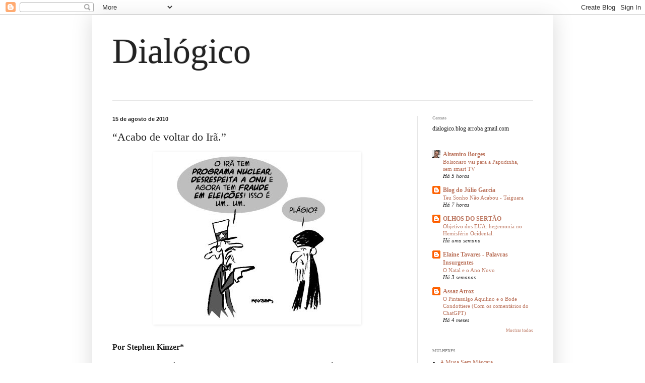

--- FILE ---
content_type: text/html; charset=UTF-8
request_url: http://dialogico.blogspot.com/2010/08/acabo-de-voltar-do-ira.html
body_size: 44827
content:
<!DOCTYPE html>
<html class='v2' dir='ltr' lang='pt-BR'>
<head>
<link href='https://www.blogger.com/static/v1/widgets/335934321-css_bundle_v2.css' rel='stylesheet' type='text/css'/>
<meta content='width=1100' name='viewport'/>
<meta content='text/html; charset=UTF-8' http-equiv='Content-Type'/>
<meta content='blogger' name='generator'/>
<link href='http://dialogico.blogspot.com/favicon.ico' rel='icon' type='image/x-icon'/>
<link href='http://dialogico.blogspot.com/2010/08/acabo-de-voltar-do-ira.html' rel='canonical'/>
<link rel="alternate" type="application/atom+xml" title="Dialógico - Atom" href="http://dialogico.blogspot.com/feeds/posts/default" />
<link rel="alternate" type="application/rss+xml" title="Dialógico - RSS" href="http://dialogico.blogspot.com/feeds/posts/default?alt=rss" />
<link rel="service.post" type="application/atom+xml" title="Dialógico - Atom" href="https://www.blogger.com/feeds/13137300/posts/default" />

<link rel="alternate" type="application/atom+xml" title="Dialógico - Atom" href="http://dialogico.blogspot.com/feeds/358742653187186325/comments/default" />
<!--Can't find substitution for tag [blog.ieCssRetrofitLinks]-->
<link href='https://blogger.googleusercontent.com/img/b/R29vZ2xl/AVvXsEjkBeZlP4mY45D5Vh9ncPQ9UX64pMWXSCyOFoIqNUFgeHNuttxfLyGucnYP3HNoNXZPmVIehQoHoJV1U0_3vGysGzxRC3XVVRq2ZE9lORI83mXICuxmYQMsDmQvGznypCJKbloLrA/s400/plagio.jpg' rel='image_src'/>
<meta content='http://dialogico.blogspot.com/2010/08/acabo-de-voltar-do-ira.html' property='og:url'/>
<meta content='“Acabo de voltar do Irã.”' property='og:title'/>
<meta content='Por  Stephen Kinzer*  Nos EUA, hoje, há um  tema que faz calar todas as conversas periféricas. Os que estejam em posição de  servir-se dessa...' property='og:description'/>
<meta content='https://blogger.googleusercontent.com/img/b/R29vZ2xl/AVvXsEjkBeZlP4mY45D5Vh9ncPQ9UX64pMWXSCyOFoIqNUFgeHNuttxfLyGucnYP3HNoNXZPmVIehQoHoJV1U0_3vGysGzxRC3XVVRq2ZE9lORI83mXICuxmYQMsDmQvGznypCJKbloLrA/w1200-h630-p-k-no-nu/plagio.jpg' property='og:image'/>
<title>Dialógico: &#8220;Acabo de voltar do Irã.&#8221;</title>
<style id='page-skin-1' type='text/css'><!--
/*
-----------------------------------------------
Blogger Template Style
Name:     Simple
Designer: Blogger
URL:      www.blogger.com
----------------------------------------------- */
/* Content
----------------------------------------------- */
body {
font: normal normal 12px Georgia, Utopia, 'Palatino Linotype', Palatino, serif;;
color: #222222;
background: #ffffff none repeat scroll top left;
padding: 0 40px 40px 40px;
}
html body .region-inner {
min-width: 0;
max-width: 100%;
width: auto;
}
h2 {
font-size: 22px;
}
a:link {
text-decoration:none;
color: #bb745d;
}
a:visited {
text-decoration:none;
color: #bb2f00;
}
a:hover {
text-decoration:underline;
color: #33aaff;
}
.body-fauxcolumn-outer .fauxcolumn-inner {
background: transparent none repeat scroll top left;
_background-image: none;
}
.body-fauxcolumn-outer .cap-top {
position: absolute;
z-index: 1;
height: 400px;
width: 100%;
}
.body-fauxcolumn-outer .cap-top .cap-left {
width: 100%;
background: transparent none repeat-x scroll top left;
_background-image: none;
}
.content-outer {
-moz-box-shadow: 0 0 40px rgba(0, 0, 0, .15);
-webkit-box-shadow: 0 0 5px rgba(0, 0, 0, .15);
-goog-ms-box-shadow: 0 0 10px #333333;
box-shadow: 0 0 40px rgba(0, 0, 0, .15);
margin-bottom: 1px;
}
.content-inner {
padding: 10px 10px;
}
.content-inner {
background-color: #ffffff;
}
/* Header
----------------------------------------------- */
.header-outer {
background: #ffffff none repeat-x scroll 0 -400px;
_background-image: none;
}
.Header h1 {
font: normal normal 70px Georgia, Utopia, 'Palatino Linotype', Palatino, serif;;
color: #222222;
text-shadow: -1px -1px 1px rgba(0, 0, 0, .2);
}
.Header h1 a {
color: #222222;
}
.Header .description {
font-size: 140%;
color: #222222;
}
.header-inner .Header .titlewrapper {
padding: 22px 30px;
}
.header-inner .Header .descriptionwrapper {
padding: 0 30px;
}
/* Tabs
----------------------------------------------- */
.tabs-inner .section:first-child {
border-top: 1px solid #e5e5e5;
}
.tabs-inner .section:first-child ul {
margin-top: -1px;
border-top: 1px solid #e5e5e5;
border-left: 0 solid #e5e5e5;
border-right: 0 solid #e5e5e5;
}
.tabs-inner .widget ul {
background: #ffffff url(https://resources.blogblog.com/blogblog/data/1kt/simple/gradients_light.png) repeat-x scroll 0 -800px;
_background-image: none;
border-bottom: 1px solid #e5e5e5;
margin-top: 0;
margin-left: -30px;
margin-right: -30px;
}
.tabs-inner .widget li a {
display: inline-block;
padding: .6em 1em;
font: normal normal 14px Georgia, Utopia, 'Palatino Linotype', Palatino, serif;;
color: #999999;
border-left: 1px solid #ffffff;
border-right: 1px solid #e5e5e5;
}
.tabs-inner .widget li:first-child a {
border-left: none;
}
.tabs-inner .widget li.selected a, .tabs-inner .widget li a:hover {
color: #000000;
background-color: #ffffff;
text-decoration: none;
}
/* Columns
----------------------------------------------- */
.main-outer {
border-top: 0 solid #e5e5e5;
}
.fauxcolumn-left-outer .fauxcolumn-inner {
border-right: 1px solid #e5e5e5;
}
.fauxcolumn-right-outer .fauxcolumn-inner {
border-left: 1px solid #e5e5e5;
}
/* Headings
----------------------------------------------- */
div.widget > h2,
div.widget h2.title {
margin: 0 0 1em 0;
font: normal bold 8px Georgia, Utopia, 'Palatino Linotype', Palatino, serif;;
color: #999999;
}
/* Widgets
----------------------------------------------- */
.widget .zippy {
color: #999999;
text-shadow: 2px 2px 1px rgba(0, 0, 0, .1);
}
.widget .popular-posts ul {
list-style: none;
}
/* Posts
----------------------------------------------- */
h2.date-header {
font: normal bold 11px Arial, Tahoma, Helvetica, FreeSans, sans-serif;
}
.date-header span {
background-color: transparent;
color: #222222;
padding: inherit;
letter-spacing: inherit;
margin: inherit;
}
.main-inner {
padding-top: 30px;
padding-bottom: 30px;
}
.main-inner .column-center-inner {
padding: 0 15px;
}
.main-inner .column-center-inner .section {
margin: 0 15px;
}
.post {
margin: 0 0 25px 0;
}
h3.post-title, .comments h4 {
font: normal normal 22px Georgia, Utopia, 'Palatino Linotype', Palatino, serif;;
margin: .75em 0 0;
}
.post-body {
font-size: 110%;
line-height: 1.4;
position: relative;
}
.post-body img, .post-body .tr-caption-container, .Profile img, .Image img,
.BlogList .item-thumbnail img {
padding: 2px;
background: #ffffff;
border: 1px solid #ffffff;
-moz-box-shadow: 1px 1px 5px rgba(0, 0, 0, .1);
-webkit-box-shadow: 1px 1px 5px rgba(0, 0, 0, .1);
box-shadow: 1px 1px 5px rgba(0, 0, 0, .1);
}
.post-body img, .post-body .tr-caption-container {
padding: 5px;
}
.post-body .tr-caption-container {
color: #222222;
}
.post-body .tr-caption-container img {
padding: 0;
background: transparent;
border: none;
-moz-box-shadow: 0 0 0 rgba(0, 0, 0, .1);
-webkit-box-shadow: 0 0 0 rgba(0, 0, 0, .1);
box-shadow: 0 0 0 rgba(0, 0, 0, .1);
}
.post-header {
margin: 0 0 1.5em;
line-height: 1.6;
font-size: 90%;
}
.post-footer {
margin: 20px -2px 0;
padding: 5px 10px;
color: #777777;
background-color: #ffffff;
border-bottom: 1px solid #ffffff;
line-height: 1.6;
font-size: 90%;
}
#comments .comment-author {
padding-top: 1.5em;
border-top: 1px solid #e5e5e5;
background-position: 0 1.5em;
}
#comments .comment-author:first-child {
padding-top: 0;
border-top: none;
}
.avatar-image-container {
margin: .2em 0 0;
}
#comments .avatar-image-container img {
border: 1px solid #ffffff;
}
/* Comments
----------------------------------------------- */
.comments .comments-content .icon.blog-author {
background-repeat: no-repeat;
background-image: url([data-uri]);
}
.comments .comments-content .loadmore a {
border-top: 1px solid #999999;
border-bottom: 1px solid #999999;
}
.comments .comment-thread.inline-thread {
background-color: #ffffff;
}
.comments .continue {
border-top: 2px solid #999999;
}
/* Accents
---------------------------------------------- */
.section-columns td.columns-cell {
border-left: 1px solid #e5e5e5;
}
.blog-pager {
background: transparent none no-repeat scroll top center;
}
.blog-pager-older-link, .home-link,
.blog-pager-newer-link {
background-color: #ffffff;
padding: 5px;
}
.footer-outer {
border-top: 0 dashed #bbbbbb;
}
/* Mobile
----------------------------------------------- */
body.mobile  {
background-size: auto;
}
.mobile .body-fauxcolumn-outer {
background: transparent none repeat scroll top left;
}
.mobile .body-fauxcolumn-outer .cap-top {
background-size: 100% auto;
}
.mobile .content-outer {
-webkit-box-shadow: 0 0 3px rgba(0, 0, 0, .15);
box-shadow: 0 0 3px rgba(0, 0, 0, .15);
}
.mobile .tabs-inner .widget ul {
margin-left: 0;
margin-right: 0;
}
.mobile .post {
margin: 0;
}
.mobile .main-inner .column-center-inner .section {
margin: 0;
}
.mobile .date-header span {
padding: 0.1em 10px;
margin: 0 -10px;
}
.mobile h3.post-title {
margin: 0;
}
.mobile .blog-pager {
background: transparent none no-repeat scroll top center;
}
.mobile .footer-outer {
border-top: none;
}
.mobile .main-inner, .mobile .footer-inner {
background-color: #ffffff;
}
.mobile-index-contents {
color: #222222;
}
.mobile-link-button {
background-color: #bb745d;
}
.mobile-link-button a:link, .mobile-link-button a:visited {
color: #ffffff;
}
.mobile .tabs-inner .section:first-child {
border-top: none;
}
.mobile .tabs-inner .PageList .widget-content {
background-color: #ffffff;
color: #000000;
border-top: 1px solid #e5e5e5;
border-bottom: 1px solid #e5e5e5;
}
.mobile .tabs-inner .PageList .widget-content .pagelist-arrow {
border-left: 1px solid #e5e5e5;
}

--></style>
<style id='template-skin-1' type='text/css'><!--
body {
min-width: 915px;
}
.content-outer, .content-fauxcolumn-outer, .region-inner {
min-width: 915px;
max-width: 915px;
_width: 915px;
}
.main-inner .columns {
padding-left: 0;
padding-right: 260px;
}
.main-inner .fauxcolumn-center-outer {
left: 0;
right: 260px;
/* IE6 does not respect left and right together */
_width: expression(this.parentNode.offsetWidth -
parseInt("0") -
parseInt("260px") + 'px');
}
.main-inner .fauxcolumn-left-outer {
width: 0;
}
.main-inner .fauxcolumn-right-outer {
width: 260px;
}
.main-inner .column-left-outer {
width: 0;
right: 100%;
margin-left: -0;
}
.main-inner .column-right-outer {
width: 260px;
margin-right: -260px;
}
#layout {
min-width: 0;
}
#layout .content-outer {
min-width: 0;
width: 800px;
}
#layout .region-inner {
min-width: 0;
width: auto;
}
body#layout div.add_widget {
padding: 8px;
}
body#layout div.add_widget a {
margin-left: 32px;
}
--></style>
<link href='https://www.blogger.com/dyn-css/authorization.css?targetBlogID=13137300&amp;zx=39361ebd-1729-4358-abbb-c5228d57aa90' media='none' onload='if(media!=&#39;all&#39;)media=&#39;all&#39;' rel='stylesheet'/><noscript><link href='https://www.blogger.com/dyn-css/authorization.css?targetBlogID=13137300&amp;zx=39361ebd-1729-4358-abbb-c5228d57aa90' rel='stylesheet'/></noscript>
<meta name='google-adsense-platform-account' content='ca-host-pub-1556223355139109'/>
<meta name='google-adsense-platform-domain' content='blogspot.com'/>

</head>
<body class='loading variant-pale'>
<div class='navbar section' id='navbar' name='Navbar'><div class='widget Navbar' data-version='1' id='Navbar1'><script type="text/javascript">
    function setAttributeOnload(object, attribute, val) {
      if(window.addEventListener) {
        window.addEventListener('load',
          function(){ object[attribute] = val; }, false);
      } else {
        window.attachEvent('onload', function(){ object[attribute] = val; });
      }
    }
  </script>
<div id="navbar-iframe-container"></div>
<script type="text/javascript" src="https://apis.google.com/js/platform.js"></script>
<script type="text/javascript">
      gapi.load("gapi.iframes:gapi.iframes.style.bubble", function() {
        if (gapi.iframes && gapi.iframes.getContext) {
          gapi.iframes.getContext().openChild({
              url: 'https://www.blogger.com/navbar/13137300?po\x3d358742653187186325\x26origin\x3dhttp://dialogico.blogspot.com',
              where: document.getElementById("navbar-iframe-container"),
              id: "navbar-iframe"
          });
        }
      });
    </script><script type="text/javascript">
(function() {
var script = document.createElement('script');
script.type = 'text/javascript';
script.src = '//pagead2.googlesyndication.com/pagead/js/google_top_exp.js';
var head = document.getElementsByTagName('head')[0];
if (head) {
head.appendChild(script);
}})();
</script>
</div></div>
<div class='body-fauxcolumns'>
<div class='fauxcolumn-outer body-fauxcolumn-outer'>
<div class='cap-top'>
<div class='cap-left'></div>
<div class='cap-right'></div>
</div>
<div class='fauxborder-left'>
<div class='fauxborder-right'></div>
<div class='fauxcolumn-inner'>
</div>
</div>
<div class='cap-bottom'>
<div class='cap-left'></div>
<div class='cap-right'></div>
</div>
</div>
</div>
<div class='content'>
<div class='content-fauxcolumns'>
<div class='fauxcolumn-outer content-fauxcolumn-outer'>
<div class='cap-top'>
<div class='cap-left'></div>
<div class='cap-right'></div>
</div>
<div class='fauxborder-left'>
<div class='fauxborder-right'></div>
<div class='fauxcolumn-inner'>
</div>
</div>
<div class='cap-bottom'>
<div class='cap-left'></div>
<div class='cap-right'></div>
</div>
</div>
</div>
<div class='content-outer'>
<div class='content-cap-top cap-top'>
<div class='cap-left'></div>
<div class='cap-right'></div>
</div>
<div class='fauxborder-left content-fauxborder-left'>
<div class='fauxborder-right content-fauxborder-right'></div>
<div class='content-inner'>
<header>
<div class='header-outer'>
<div class='header-cap-top cap-top'>
<div class='cap-left'></div>
<div class='cap-right'></div>
</div>
<div class='fauxborder-left header-fauxborder-left'>
<div class='fauxborder-right header-fauxborder-right'></div>
<div class='region-inner header-inner'>
<div class='header section' id='header' name='Cabeçalho'><div class='widget Header' data-version='1' id='Header1'>
<div id='header-inner'>
<div class='titlewrapper'>
<h1 class='title'>
<a href='http://dialogico.blogspot.com/'>
Dialógico
</a>
</h1>
</div>
<div class='descriptionwrapper'>
<p class='description'><span>
</span></p>
</div>
</div>
</div></div>
</div>
</div>
<div class='header-cap-bottom cap-bottom'>
<div class='cap-left'></div>
<div class='cap-right'></div>
</div>
</div>
</header>
<div class='tabs-outer'>
<div class='tabs-cap-top cap-top'>
<div class='cap-left'></div>
<div class='cap-right'></div>
</div>
<div class='fauxborder-left tabs-fauxborder-left'>
<div class='fauxborder-right tabs-fauxborder-right'></div>
<div class='region-inner tabs-inner'>
<div class='tabs no-items section' id='crosscol' name='Entre colunas'></div>
<div class='tabs no-items section' id='crosscol-overflow' name='Cross-Column 2'></div>
</div>
</div>
<div class='tabs-cap-bottom cap-bottom'>
<div class='cap-left'></div>
<div class='cap-right'></div>
</div>
</div>
<div class='main-outer'>
<div class='main-cap-top cap-top'>
<div class='cap-left'></div>
<div class='cap-right'></div>
</div>
<div class='fauxborder-left main-fauxborder-left'>
<div class='fauxborder-right main-fauxborder-right'></div>
<div class='region-inner main-inner'>
<div class='columns fauxcolumns'>
<div class='fauxcolumn-outer fauxcolumn-center-outer'>
<div class='cap-top'>
<div class='cap-left'></div>
<div class='cap-right'></div>
</div>
<div class='fauxborder-left'>
<div class='fauxborder-right'></div>
<div class='fauxcolumn-inner'>
</div>
</div>
<div class='cap-bottom'>
<div class='cap-left'></div>
<div class='cap-right'></div>
</div>
</div>
<div class='fauxcolumn-outer fauxcolumn-left-outer'>
<div class='cap-top'>
<div class='cap-left'></div>
<div class='cap-right'></div>
</div>
<div class='fauxborder-left'>
<div class='fauxborder-right'></div>
<div class='fauxcolumn-inner'>
</div>
</div>
<div class='cap-bottom'>
<div class='cap-left'></div>
<div class='cap-right'></div>
</div>
</div>
<div class='fauxcolumn-outer fauxcolumn-right-outer'>
<div class='cap-top'>
<div class='cap-left'></div>
<div class='cap-right'></div>
</div>
<div class='fauxborder-left'>
<div class='fauxborder-right'></div>
<div class='fauxcolumn-inner'>
</div>
</div>
<div class='cap-bottom'>
<div class='cap-left'></div>
<div class='cap-right'></div>
</div>
</div>
<!-- corrects IE6 width calculation -->
<div class='columns-inner'>
<div class='column-center-outer'>
<div class='column-center-inner'>
<div class='main section' id='main' name='Principal'><div class='widget Blog' data-version='1' id='Blog1'>
<div class='blog-posts hfeed'>

          <div class="date-outer">
        
<h2 class='date-header'><span>15 de agosto de 2010</span></h2>

          <div class="date-posts">
        
<div class='post-outer'>
<div class='post hentry uncustomized-post-template' itemprop='blogPost' itemscope='itemscope' itemtype='http://schema.org/BlogPosting'>
<meta content='https://blogger.googleusercontent.com/img/b/R29vZ2xl/AVvXsEjkBeZlP4mY45D5Vh9ncPQ9UX64pMWXSCyOFoIqNUFgeHNuttxfLyGucnYP3HNoNXZPmVIehQoHoJV1U0_3vGysGzxRC3XVVRq2ZE9lORI83mXICuxmYQMsDmQvGznypCJKbloLrA/s400/plagio.jpg' itemprop='image_url'/>
<meta content='13137300' itemprop='blogId'/>
<meta content='358742653187186325' itemprop='postId'/>
<a name='358742653187186325'></a>
<h3 class='post-title entry-title' itemprop='name'>
&#8220;Acabo de voltar do Irã.&#8221;
</h3>
<div class='post-header'>
<div class='post-header-line-1'></div>
</div>
<div class='post-body entry-content' id='post-body-358742653187186325' itemprop='description articleBody'>
<a href="https://blogger.googleusercontent.com/img/b/R29vZ2xl/AVvXsEjkBeZlP4mY45D5Vh9ncPQ9UX64pMWXSCyOFoIqNUFgeHNuttxfLyGucnYP3HNoNXZPmVIehQoHoJV1U0_3vGysGzxRC3XVVRq2ZE9lORI83mXICuxmYQMsDmQvGznypCJKbloLrA/s1600/plagio.jpg" onblur="try {parent.deselectBloggerImageGracefully();} catch(e) {}"><img alt="" border="0" id="BLOGGER_PHOTO_ID_5505482448484207890" src="https://blogger.googleusercontent.com/img/b/R29vZ2xl/AVvXsEjkBeZlP4mY45D5Vh9ncPQ9UX64pMWXSCyOFoIqNUFgeHNuttxfLyGucnYP3HNoNXZPmVIehQoHoJV1U0_3vGysGzxRC3XVVRq2ZE9lORI83mXICuxmYQMsDmQvGznypCJKbloLrA/s400/plagio.jpg" style="display: block; margin: 0px auto 10px; text-align: center; cursor: pointer; width: 400px; height: 331px;" /></a><br /><h2><span><a style="font-size: 16px; font-family: &#39;times new roman&#39;;"><strong>Por  Stephen Kinzer*</strong></a></span></h2> <p style="text-align: justify;"><span><a style="font-size: 16px; font-family: &#39;times new roman&#39;;">Nos EUA, hoje, há um  tema que faz calar todas as conversas periféricas. Os que estejam em posição de  servir-se dessa vara de condão, convertem-se em objeto de fascinação geral,  embora temporária, como deve ter acontecido com nossos avós, caso tivessem  visitado a China ou a URSS dos anos 50s. Viajar ao Irã converte qualquer um em  aventureiro amalucado ou em forasteiro em perigo, em território inimigo.</a></span></p> <p style="text-align: justify;"><span><a style="font-size: 16px; font-family: &#39;times new roman&#39;;">A realidade é mais  prosaica. Embora poucos norte-americanos visitem o Irã, não há, de fato, nada  que os impeça. No meu caso, acompanhei um grupo de turistas norte-americanos em  giro de duas semanas e poucos quilômetros pelo país. Não nos reunimos nem com o  governo nem com os líderes da oposição, e andamos livremente, conversando com  quem nos desse na telha conversar, com iranianos comuns, e o fizemos em todas as  lojas onde entramos. Dado que o governo impôs restrições a visitas de  jornalistas ocidentais, que mal conseguem trabalhar no Irã, andar como turista  pela cidade pode ser o melhor meio de descobrir o que pensam e sentem as  pessoas.</a></span></p> <p style="text-align: justify;"><span><a style="font-size: 16px; font-family: &#39;times new roman&#39;;">O que mais chama a  atenção de norte-americanos que visitem o Irã é ver o quanto as pessoas são  pró-EUA. Em nenhum outro lugar do Oriente Médio, em outros pontos do mundo  muçulmano, e praticamente em lugar algum do planeta encontra-se gente que tanto  e tão abertamente admira os EUA. Pesquisas de opinião confirmam o fenômeno, e  não foi novidade para mim, que já vira exatamente o mesmo em outras visitas. Mas  perturba sempre, se se pensa que ali se está no coração do eixo do mal,  cercados, como eu estava, em plena praça Imam, em Isfahan, por garotas de  ginásio, aos gritinhos de &#8220;Amamos os EUA!&#8221; Num jardim persa em Kashan, encontrei  um solene ancião, que, de inglês, só sabia dizer &#8220;America very good&#8221;, frase que  pronunciava com grave reverência.</a></span></p> <p style="text-align: justify;"><span><a style="font-size: 16px; font-family: &#39;times new roman&#39;;">O sentimento pró-EUA no  Irã explica-se, sobretudo, pela admiração que os iranianos sentem pelos feitos  dos EUA. Os EUA têm tudo a que muitos iranianos aspiram: democracia, liberdade  pessoal e Estado de Direito. Os iranianos aspiram profunda e sinceramente por  essas bênçãos, aspiração que não é nem abstrata nem transitória. Essa aspiração  é produto de um século de luta para construir uma democracia liberal. Desde a  Revolução Constitucional de 1906, gerações de iranianos assimilaram ideais  democráticos. Hoje, a sociedade iraniana é o oposto do regime iraniano: é  sociedade aberta, tolerante, ansiosa por engajar-se no mundo contemporâneo. Há  muito mais potencial de longo prazo para a democracia no Irã do que em qualquer  outro pondo do Oriente Médio muçulmano.</a></span></p> <p style="text-align: justify;"><span><a style="font-size: 16px; font-family: &#39;times new roman&#39;;">O sentimento pró-EUA no  Irã é ativo estratégico valiosíssimo para os EUA. Um ataque militar dos EUA  contra o Irã liquidaria ou, pelo menos, feriria gravemente esse importante ativo  estratégico. O mais provável é que, se os EUA atacarem militarmente o Irã, terão  conseguido converter o mais pró-americanos dos povos do Oriente Médio em mais um  povo de antinorte-americanistas, o que enfraquecerá ainda mais a posição dos  EUA, na região mais volátil do mundo.</a></span></p> <p style="text-align: justify;"><span><a style="font-size: 16px; font-family: &#39;times new roman&#39;;">A segunda coisa que  aprendi, por ver, no Irã, é que a explosão de protestos antigoverno do ano  passado acabou-se, pelo menos por hora. O governo insiste em reprimir com  violência alguns fracos protestos, apenas porque repressão violenta funciona. E  funcionou no Irã. Há muitos iranianos insatisfeitos &#8211; não sei estimar quantos &#8211;,  mas ninguém com quem falei previu novos levantes ou agitações de rua. A vida  transcorre razoavelmente boa para muitos iranianos, e uma eleição talvez roubada  (e nem se sabe se foi roubada) não é suficiente para tirá-los de casa e fazê-los  enfrentar espancamentos e prisões.</a></span></p> <p style="text-align: justify;"><span><a style="font-size: 16px; font-family: &#39;times new roman&#39;;">Isso implica que, se a  alguém interessa manter negociações com o Irã em futuro próximo e nos próximos  anos &#8211; o tempo necessário para que o programa nuclear iraniano amadureça &#8211;, terá  de negociar com o atual regime. Adiar o início de negociações amplas com o Irã,  na esperança de que o governo de Ahmadinejad caia... parece-me esperança  totalmente delirante, irrealista.</a></span></p> <p style="text-align: justify;"><span><a style="font-size: 16px; font-family: &#39;times new roman&#39;;">Finalmente, me chamou a  atenção &#8211; embora não me tenha surpreendido &#8211; a unanimidade dos iranianos,  inclusive muitos dos que participaram dos protestos no ano passado, em torno de  dois pontos: o apoio a uma agenda de reformas e a firme rejeição de qualquer  ajuda externa de qualquer outra potência, EUA ou outra.</a></span></p> <p style="text-align: justify;"><span><a style="font-size: 16px; font-family: &#39;times new roman&#39;;">&#8220;Muitos não gostam de  Ahmadinejad, mas muito menos queremos os EUA, aqui, mandando em nós&#8221; &#8211; disse-me  o dono de uma loja no <em>bazaar</em> de Shiraz. &#8220;Preferem viver sob um governo  do qual não gostam, do que sob qualquer governo imposto ao Irã por  estrangeiros.&#8221;</a></span></p> <p style="text-align: justify;"><span><a style="font-size: 16px; font-family: &#39;times new roman&#39;;">Esses sentimentos são  fortes e estão por toda a parte, no Irã. O motivo é histórico, da história  moderna do país. Durante quase todos os séculos 19 e 20, o Irã foi devastado por  potências estrangeiras que subjugaram o povo e saquearam seus recursos. Cada vez  que o Irã começou a tentar modernizar-se &#8211; por exemplo, construindo uma usina de  aço nos anos 1930s, ou nacionalizando seu petróleo, nos anos 1950s &#8211; alguém veio  de fora e interrompeu qualquer modernização.</a></span></p> <p style="text-align: justify;"><span><a style="font-size: 16px; font-family: &#39;times new roman&#39;;">Os iranianos tornaram-se  super sensíveis à intervenção estrangeira. São mais sensíveis que qualquer outro  povo no mundo. Por isso, rejeitam quaisquer forças políticas que suspeitem ser  patrocinadas, apoiadas ou estimuladas por potências estrangeiras.</a></span></p> <p style="text-align: justify;"><span><a style="font-size: 16px; font-family: &#39;times new roman&#39;;">Muitos norte-americanos  apreciariam ver o Congresso e o presidente Obama abraçarem publica e  vigorosamente o movimento democrático iraniano. Pois nem os líderes dos próprios  movimentos democráticos iranianos querem vê-los por lá, ainda que para  apoiá-los.Em vez de ajudar a democracia iraniana, qualquer sinal de apoio que  venha de Washington só servirá para estigmatizar o apoiado e deslegitimar sua  causa. Os norte-americanos tendem a supor que seu apoio a amigos que se digam  democráticos sempre ajuda. Não. No Irã, só atrapalhará.</a></span></p> <p style="text-align: justify;"><span><a style="font-size: 16px; font-family: &#39;times new roman&#39;;">&#8220;Bush foi um desastre&#8221;,  disse um professor de matemática que encontrei sentado ao pé de uma figueira na  cidade de Rayen. &#8220;Obama é um pouco melhor. Mas os iranianos acreditam firmemente  que, quando EUA ou Inglaterra viram os olhos para o Irã ou para países árabes,  sempre querem roubar alguma coisa. Todos eles.&#8221;</a></span></p> <p style="text-align: justify;"><span><a style="font-size: 16px; font-family: &#39;times new roman&#39;;">Há alguns traços da  realidade iraniana, bem claros: tão cedo não haverá mudança de regime, e não há  o que o ocidente possa tentar para acelerar qualquer mudança. Isso não implica  que os iranianos não sejam democráticos: são mais democráticos e mais  democratizáveis, eles mesmos, que qualquer outra sociedade no mundo muçulmano.  70% dos iranianos têm hoje menos de 30 anos. As mudanças virão. Mas virão ao  ritmo do Irã, não ao ritmo dos EUA.</a></span></p> <p style="text-align: justify;"><span><a style="font-size: 16px; font-family: &#39;times new roman&#39;;">Enquanto isso, as  centrífugas continuaram girando nas usinas nucleares iranianas, é claro. A crise  exige diplomacia criativa. E Washington parece congelada no paradigma da  confrontação.</a></span></p> <p><span style="font-size:100%;"><a style="font-size: 16px; font-family: &#39;times new roman&#39;;"><strong>* Texto  traduzido por Caia Fittipaldi e publicado no </strong></a><strong><a href="http://www.huffingtonpost.com/stephen-kinzer" target="_blank"> Huffington  Post<em> .</em></a></strong></span></p><p><span style="font-size:100%;"><strong><a href="http://www.huffingtonpost.com/stephen-kinzer" target="_blank"><em></em></a><em><span style="font-size:85%;"><a href="http://www.sul21.com.br/index.php/permalink/opiniao/839" style="font-weight: normal;">Fonte: Sul21</a></span></em></strong></span></p><p><span style="font-size:100%;"><strong><em><span style="font-size:85%;"><a href="http://almadageral.blogspot.com/2009/06/o-kayser-das-charges-fala-sobre-o-atual.html" style="font-weight: normal;">Imagem: Kayser</a></span><br /></em></strong></span></p>
<div style='clear: both;'></div>
</div>
<div class='post-footer'>
<div class='post-footer-line post-footer-line-1'>
<span class='post-author vcard'>
Postado por
<span class='fn' itemprop='author' itemscope='itemscope' itemtype='http://schema.org/Person'>
<span itemprop='name'>Claudinha</span>
</span>
</span>
<span class='post-timestamp'>
às
<meta content='http://dialogico.blogspot.com/2010/08/acabo-de-voltar-do-ira.html' itemprop='url'/>
<a class='timestamp-link' href='http://dialogico.blogspot.com/2010/08/acabo-de-voltar-do-ira.html' rel='bookmark' title='permanent link'><abbr class='published' itemprop='datePublished' title='2010-08-15T00:59:00-03:00'>00:59:00</abbr></a>
</span>
<span class='post-comment-link'>
</span>
<span class='post-icons'>
<span class='item-action'>
<a href='https://www.blogger.com/email-post/13137300/358742653187186325' title='Enviar esta postagem'>
<img alt='' class='icon-action' height='13' src='https://resources.blogblog.com/img/icon18_email.gif' width='18'/>
</a>
</span>
<span class='item-control blog-admin pid-778162882'>
<a href='https://www.blogger.com/post-edit.g?blogID=13137300&postID=358742653187186325&from=pencil' title='Editar post'>
<img alt='' class='icon-action' height='18' src='https://resources.blogblog.com/img/icon18_edit_allbkg.gif' width='18'/>
</a>
</span>
</span>
<div class='post-share-buttons goog-inline-block'>
<a class='goog-inline-block share-button sb-email' href='https://www.blogger.com/share-post.g?blogID=13137300&postID=358742653187186325&target=email' target='_blank' title='Enviar por e-mail'><span class='share-button-link-text'>Enviar por e-mail</span></a><a class='goog-inline-block share-button sb-blog' href='https://www.blogger.com/share-post.g?blogID=13137300&postID=358742653187186325&target=blog' onclick='window.open(this.href, "_blank", "height=270,width=475"); return false;' target='_blank' title='Postar no blog!'><span class='share-button-link-text'>Postar no blog!</span></a><a class='goog-inline-block share-button sb-twitter' href='https://www.blogger.com/share-post.g?blogID=13137300&postID=358742653187186325&target=twitter' target='_blank' title='Compartilhar no X'><span class='share-button-link-text'>Compartilhar no X</span></a><a class='goog-inline-block share-button sb-facebook' href='https://www.blogger.com/share-post.g?blogID=13137300&postID=358742653187186325&target=facebook' onclick='window.open(this.href, "_blank", "height=430,width=640"); return false;' target='_blank' title='Compartilhar no Facebook'><span class='share-button-link-text'>Compartilhar no Facebook</span></a><a class='goog-inline-block share-button sb-pinterest' href='https://www.blogger.com/share-post.g?blogID=13137300&postID=358742653187186325&target=pinterest' target='_blank' title='Compartilhar com o Pinterest'><span class='share-button-link-text'>Compartilhar com o Pinterest</span></a>
</div>
</div>
<div class='post-footer-line post-footer-line-2'>
<span class='post-labels'>
Marcadores:
<a href='http://dialogico.blogspot.com/search/label/eua' rel='tag'>eua</a>,
<a href='http://dialogico.blogspot.com/search/label/guerra' rel='tag'>guerra</a>,
<a href='http://dialogico.blogspot.com/search/label/ir%C3%A3' rel='tag'>irã</a>,
<a href='http://dialogico.blogspot.com/search/label/israel' rel='tag'>israel</a>,
<a href='http://dialogico.blogspot.com/search/label/kayser' rel='tag'>kayser</a>,
<a href='http://dialogico.blogspot.com/search/label/oriente%20m%C3%A9dio' rel='tag'>oriente médio</a>,
<a href='http://dialogico.blogspot.com/search/label/r%C3%BAssia' rel='tag'>rússia</a>,
<a href='http://dialogico.blogspot.com/search/label/tinta%20china' rel='tag'>tinta china</a>
</span>
</div>
<div class='post-footer-line post-footer-line-3'>
<span class='post-location'>
</span>
</div>
</div>
</div>
<div class='comments' id='comments'>
<a name='comments'></a>
<h4>Nenhum comentário:</h4>
<div id='Blog1_comments-block-wrapper'>
<dl class='avatar-comment-indent' id='comments-block'>
</dl>
</div>
<p class='comment-footer'>
<a href='https://www.blogger.com/comment/fullpage/post/13137300/358742653187186325' onclick='javascript:window.open(this.href, "bloggerPopup", "toolbar=0,location=0,statusbar=1,menubar=0,scrollbars=yes,width=640,height=500"); return false;'>Postar um comentário</a>
</p>
</div>
</div>

        </div></div>
      
</div>
<div class='blog-pager' id='blog-pager'>
<span id='blog-pager-newer-link'>
<a class='blog-pager-newer-link' href='http://dialogico.blogspot.com/2010/08/chomsky-os-eua-sao-o-maior-terrorista.html' id='Blog1_blog-pager-newer-link' title='Postagem mais recente'>Postagem mais recente</a>
</span>
<span id='blog-pager-older-link'>
<a class='blog-pager-older-link' href='http://dialogico.blogspot.com/2010/08/donde-sera-la-guerra.html' id='Blog1_blog-pager-older-link' title='Postagem mais antiga'>Postagem mais antiga</a>
</span>
<a class='home-link' href='http://dialogico.blogspot.com/'>Página inicial</a>
</div>
<div class='clear'></div>
<div class='post-feeds'>
<div class='feed-links'>
Assinar:
<a class='feed-link' href='http://dialogico.blogspot.com/feeds/358742653187186325/comments/default' target='_blank' type='application/atom+xml'>Postar comentários (Atom)</a>
</div>
</div>
</div></div>
</div>
</div>
<div class='column-left-outer'>
<div class='column-left-inner'>
<aside>
</aside>
</div>
</div>
<div class='column-right-outer'>
<div class='column-right-inner'>
<aside>
<div class='sidebar section' id='sidebar-right-1'><div class='widget Text' data-version='1' id='Text1'>
<h2 class='title'>Contato</h2>
<div class='widget-content'>
dialogico.blog arroba gmail.com
</div>
<div class='clear'></div>
</div><div class='widget BlogList' data-version='1' id='BlogList1'>
<div class='widget-content'>
<div class='blog-list-container' id='BlogList1_container'>
<ul id='BlogList1_blogs'>
<li style='display: block;'>
<div class='blog-icon'>
<img data-lateloadsrc='https://lh3.googleusercontent.com/blogger_img_proxy/AEn0k_scXT9uhrqOkLrU_tE3IZSV397rkHigGN4YWxSqVeneiAhN4xp2O9MxLTHD2w0U6wd9wHPoZweb2zLYtp3-YHniTVreUj3i5tWcGMp6hjMl6fw=s16-w16-h16' height='16' width='16'/>
</div>
<div class='blog-content'>
<div class='blog-title'>
<a href='https://altamiroborges.blogspot.com/' target='_blank'>
Altamiro Borges</a>
</div>
<div class='item-content'>
<span class='item-title'>
<a href='https://altamiroborges.blogspot.com/2026/01/bolsonaro-vai-para-papudinha-sem-smart_18.html' target='_blank'>
Bolsonaro vai para a Papudinha, sem smart TV
</a>
</span>
<div class='item-time'>
Há 5 horas
</div>
</div>
</div>
<div style='clear: both;'></div>
</li>
<li style='display: block;'>
<div class='blog-icon'>
<img data-lateloadsrc='https://lh3.googleusercontent.com/blogger_img_proxy/AEn0k_tJKbaGiuEkgfT1n3nI8J-4r7M9cwX1rDvK0qVMNOZz6MVkZKZXOtLsH1ah1Ht68ybWd_p9SwKEE71a0gt5aKNL_CimnOn4b1OaulgDXA=s16-w16-h16' height='16' width='16'/>
</div>
<div class='blog-content'>
<div class='blog-title'>
<a href='https://jcsgarcia.blogspot.com/' target='_blank'>
Blog do Júlio Garcia</a>
</div>
<div class='item-content'>
<span class='item-title'>
<a href='https://jcsgarcia.blogspot.com/2026/01/teu-sonho-nao-acabou-taiguara.html' target='_blank'>
Teu Sonho Não Acabou - Taiguara
</a>
</span>
<div class='item-time'>
Há 7 horas
</div>
</div>
</div>
<div style='clear: both;'></div>
</li>
<li style='display: block;'>
<div class='blog-icon'>
<img data-lateloadsrc='https://lh3.googleusercontent.com/blogger_img_proxy/AEn0k_sYFx7jBosY8TAJiZAnI6afXwWCNaZyjeMZ79IuiOwufdex0ZjDphsdCT8IK6FH8GK7xyhCx5m8Mnu9trpp895qeVF0COsulxUGIydRYfJSig=s16-w16-h16' height='16' width='16'/>
</div>
<div class='blog-content'>
<div class='blog-title'>
<a href='http://olhosdosertao.blogspot.com/' target='_blank'>
OLHOS DO SERTÃO</a>
</div>
<div class='item-content'>
<span class='item-title'>
<a href='http://olhosdosertao.blogspot.com/2026/01/objetivo-dos-eua-hegemonia-no.html' target='_blank'>
Objetivo dos EUA: hegemonia no Hemisfério Ocidental.
</a>
</span>
<div class='item-time'>
Há uma semana
</div>
</div>
</div>
<div style='clear: both;'></div>
</li>
<li style='display: block;'>
<div class='blog-icon'>
<img data-lateloadsrc='https://lh3.googleusercontent.com/blogger_img_proxy/AEn0k_s300D2qgnCYlaqhjskMws7LQzcYzfW9xbdWnZN4rFoyv6Wqso1eMZQjeeKPgWG0sM6qRkX-ZBQWi8nWu_jEm3OCMch-Kr0_DU=s16-w16-h16' height='16' width='16'/>
</div>
<div class='blog-content'>
<div class='blog-title'>
<a href='http://eteia.blogspot.com/' target='_blank'>
Elaine Tavares - Palavras Insurgentes</a>
</div>
<div class='item-content'>
<span class='item-title'>
<a href='http://eteia.blogspot.com/2025/12/o-natal-e-o-ano-novo.html' target='_blank'>
O Natal e o Ano Novo
</a>
</span>
<div class='item-time'>
Há 3 semanas
</div>
</div>
</div>
<div style='clear: both;'></div>
</li>
<li style='display: block;'>
<div class='blog-icon'>
<img data-lateloadsrc='https://lh3.googleusercontent.com/blogger_img_proxy/AEn0k_tj12Qbg8Uc7rlazSzXvUC0qHhSXR1Ew15NORPMbQ9xHo-A5xlJPpzBiqCD5T1Uompadp0S3YcZXUa23uQofUSwX4aFuEeRTcrdchdxWw=s16-w16-h16' height='16' width='16'/>
</div>
<div class='blog-content'>
<div class='blog-title'>
<a href='http://assazatroz.blogspot.com/' target='_blank'>
Assaz Atroz</a>
</div>
<div class='item-content'>
<span class='item-title'>
<a href='http://assazatroz.blogspot.com/2025/09/o-pintassilgo-aquilino-e-o-bode.html' target='_blank'>
O Pintassilgo Aquilino e o Bode Condottiere (Com os comentários do ChatGPT)
</a>
</span>
<div class='item-time'>
Há 4 meses
</div>
</div>
</div>
<div style='clear: both;'></div>
</li>
<li style='display: none;'>
<div class='blog-icon'>
<img data-lateloadsrc='https://lh3.googleusercontent.com/blogger_img_proxy/AEn0k_t1A0CZ4FXOW_sMagym_vsc_NsbmoFDsxhw7fGa88va7eJGTJd7yiwF_ttgvejEXfoJpiHOkL6mLTb30sDxGPaHwfjqtVKdZ7XTIQ=s16-w16-h16' height='16' width='16'/>
</div>
<div class='blog-content'>
<div class='blog-title'>
<a href='https://doomar.blogspot.com/' target='_blank'>
..........BLOG DO OMAR..........</a>
</div>
<div class='item-content'>
<span class='item-title'>
<a href='https://doomar.blogspot.com/2025/08/patriotismo-reacionario-nao-e.html' target='_blank'>
Patriotismo reacionário não é nacionalismo
</a>
</span>
<div class='item-time'>
Há 4 meses
</div>
</div>
</div>
<div style='clear: both;'></div>
</li>
<li style='display: none;'>
<div class='blog-icon'>
<img data-lateloadsrc='https://lh3.googleusercontent.com/blogger_img_proxy/AEn0k_tDsWj22FQHakYJMHWqVqNi9gLgaSr4zb3Xvdhu0FJ7YR5uBNYF5cMmzsFUmeq2d0bzsQiX9vY4E_dMmgLNE1oChC8zozqrJyDEUSgv=s16-w16-h16' height='16' width='16'/>
</div>
<div class='blog-content'>
<div class='blog-title'>
<a href='https://www.trezentos.blog.br/' target='_blank'>
Trezentos</a>
</div>
<div class='item-content'>
<span class='item-title'>
<a href='https://www.trezentos.blog.br/diy-natalino-ideias-divertidas-e-faceis-para-projetos-de-faca-voce-mesmo/' target='_blank'>
DIY Natalino: Ideias Divertidas e Fáceis para Projetos de Faça-Você-Mesmo
</a>
</span>
<div class='item-time'>
Há um ano
</div>
</div>
</div>
<div style='clear: both;'></div>
</li>
<li style='display: none;'>
<div class='blog-icon'>
<img data-lateloadsrc='https://lh3.googleusercontent.com/blogger_img_proxy/AEn0k_tKOe5xmJt-0-SMGZjRHF4SEjosn6h-AdHUgXV6uhG5WZO-KcYIUkxQX5VROY9Jjq_ZSeo80LTojRRIaiaeYlH6wZxnVVR_2Qa1Mk2cZZI=s16-w16-h16' height='16' width='16'/>
</div>
<div class='blog-content'>
<div class='blog-title'>
<a href='https://caouivador.wordpress.com' target='_blank'>
Cão Uivador</a>
</div>
<div class='item-content'>
<span class='item-title'>
<a href='https://caouivador.wordpress.com/2023/01/03/o-meu-2022/' target='_blank'>
O meu 2022
</a>
</span>
<div class='item-time'>
Há 3 anos
</div>
</div>
</div>
<div style='clear: both;'></div>
</li>
<li style='display: none;'>
<div class='blog-icon'>
<img data-lateloadsrc='https://lh3.googleusercontent.com/blogger_img_proxy/AEn0k_v8QFBl-CLP2ZiFb2xsBKD_HPibPJUqGcI0AuOfI9EfjSkeIKpmAKjoSvN1ll0plXSoE0BoYkJXtDXELxsUTEXFhJj7hOmmJkdJIKhJN76h=s16-w16-h16' height='16' width='16'/>
</div>
<div class='blog-content'>
<div class='blog-title'>
<a href='http://blogdokayser.blogspot.com/' target='_blank'>
Blog do Kayser</a>
</div>
<div class='item-content'>
<span class='item-title'>
<a href='http://blogdokayser.blogspot.com/2022/03/primeiras-postagens-de-2022.html' target='_blank'>
Primeiras postagens de 2022
</a>
</span>
<div class='item-time'>
Há 3 anos
</div>
</div>
</div>
<div style='clear: both;'></div>
</li>
<li style='display: none;'>
<div class='blog-icon'>
<img data-lateloadsrc='https://lh3.googleusercontent.com/blogger_img_proxy/AEn0k_u38UkBqY5qFBP207PaiAWmlFKgikLEV23AVuMm0-67j_dIHKEe4KtdAHN7otmialfaltDvqMxb8NGmPR60_ZNamIkEaPgMD5y9O2A=s16-w16-h16' height='16' width='16'/>
</div>
<div class='blog-content'>
<div class='blog-title'>
<a href='http://odiluvio.blogspot.com/' target='_blank'>
_O DILÚVIO blog_</a>
</div>
<div class='item-content'>
<span class='item-title'>
<a href='http://odiluvio.blogspot.com/2021/12/noe-ae-enquanto-somos-jovens.html' target='_blank'>
[noé ae] ENQUANTO SOMOS JOVENS
</a>
</span>
<div class='item-time'>
Há 4 anos
</div>
</div>
</div>
<div style='clear: both;'></div>
</li>
<li style='display: none;'>
<div class='blog-icon'>
<img data-lateloadsrc='https://lh3.googleusercontent.com/blogger_img_proxy/AEn0k_s_-9kUjYDjG9hTO4Zwizt187c8QiSYZTq7fSL7oYpH-bUTFILpIGD_oOwyuXRoCBwd7o2L3SKZWrmQgrSGupD2yBbCoTiufw=s16-w16-h16' height='16' width='16'/>
</div>
<div class='blog-content'>
<div class='blog-title'>
<a href='https://amalgama.blog.br' target='_blank'>
Amálgama</a>
</div>
<div class='item-content'>
<span class='item-title'>
<a href='https://amalgama.blog.br/sofreu-um-acidente-veicular-saiba-quais-sao-os-seus-direitos/' target='_blank'>
Sofreu um acidente veicular? Saiba quais são os seus direitos!
</a>
</span>
<div class='item-time'>
Há 4 anos
</div>
</div>
</div>
<div style='clear: both;'></div>
</li>
<li style='display: none;'>
<div class='blog-icon'>
<img data-lateloadsrc='https://lh3.googleusercontent.com/blogger_img_proxy/AEn0k_sylYAWsDD89bdzlt-waBikTEkbZ-2VyHdmJSisIHvHn3LPs-QMpk-pjrN-WMCbtgd2y8-PMuspnuFW45BlewnDI7xgXQbo8KzMqbjs0YwLXp3s=s16-w16-h16' height='16' width='16'/>
</div>
<div class='blog-content'>
<div class='blog-title'>
<a href='http://blogentrelinhas.blogspot.com/' target='_blank'>
Entrelinhas</a>
</div>
<div class='item-content'>
<span class='item-title'>
<a href='http://blogentrelinhas.blogspot.com/2021/11/dica-da-semana-nine-perfect-strangers.html' target='_blank'>
Dica da semana: Nine Perfect Strangers, série
</a>
</span>
<div class='item-time'>
Há 4 anos
</div>
</div>
</div>
<div style='clear: both;'></div>
</li>
<li style='display: none;'>
<div class='blog-icon'>
<img data-lateloadsrc='https://lh3.googleusercontent.com/blogger_img_proxy/AEn0k_tpZiYOVfjgFXvgr3TGCVB4FW8hEqG77ljxxCdptRIEzJfLj3qz8fgB1tXFw4BbGIBhCgSbL1lpzVCgEpWfo7z4_yBu4TgF0i5sra7D=s16-w16-h16' height='16' width='16'/>
</div>
<div class='blog-content'>
<div class='blog-title'>
<a href='https://heliopaz.wordpress.com' target='_blank'>
heliopaz</a>
</div>
<div class='item-content'>
<span class='item-title'>
<a href='https://heliopaz.wordpress.com/2020/02/29/se-o-blog-muda-o-escriba-tambem-muda/' target='_blank'>
Se o Blog Muda, o Escriba Também Muda
</a>
</span>
<div class='item-time'>
Há 5 anos
</div>
</div>
</div>
<div style='clear: both;'></div>
</li>
<li style='display: none;'>
<div class='blog-icon'>
<img data-lateloadsrc='https://lh3.googleusercontent.com/blogger_img_proxy/AEn0k_vpvoak1gjFarGs4VyfdBZCrclLKg_fhsvZ1Y4J91ZiXGsJhWvMKmuvCF6CwCuLrFPwn0Ebb0jWyYj8kz0cQtzvaqkSox0P5VV4cMV4JQ=s16-w16-h16' height='16' width='16'/>
</div>
<div class='blog-content'>
<div class='blog-title'>
<a href='http://blogoleone.blogspot.com/' target='_blank'>
O Incrível Exército Blogoleone</a>
</div>
<div class='item-content'>
<span class='item-title'>
<a href='http://blogoleone.blogspot.com/2019/10/a-conspiracao-confessada-por-janot-e.html' target='_blank'>
A conspiração confessada por Janot e a hora da OrCrim Lava Jato no banco 
dos réus
</a>
</span>
<div class='item-time'>
Há 6 anos
</div>
</div>
</div>
<div style='clear: both;'></div>
</li>
<li style='display: none;'>
<div class='blog-icon'>
<img data-lateloadsrc='https://lh3.googleusercontent.com/blogger_img_proxy/AEn0k_uXD4Ds9LL1_jqosjL3CVo3rVWTjndfzcUs1hRqnJIQeKLET7VvFtnQSU-8Ya2badyQbzCvos1mjQvf4vGXZyj3gUTCUOSku6UWxqDJuQ=s16-w16-h16' height='16' width='16'/>
</div>
<div class='blog-content'>
<div class='blog-title'>
<a href='https://lavralivre.blogspot.com/' target='_blank'>
Lavra Livre</a>
</div>
<div class='item-content'>
<span class='item-title'>
<a href='https://lavralivre.blogspot.com/2019/09/bacurau-um-tarantino-brasileira-dizem.html' target='_blank'>
&#8220;Bacurau&#8221;: um Tarantino à brasileira?
</a>
</span>
<div class='item-time'>
Há 6 anos
</div>
</div>
</div>
<div style='clear: both;'></div>
</li>
<li style='display: none;'>
<div class='blog-icon'>
<img data-lateloadsrc='https://lh3.googleusercontent.com/blogger_img_proxy/AEn0k_sJizMK0g58oURaA3S_zVONXLWFEyIYtnVW5upUKB8Amz8x-8YDF7zdAFk6TQWw_TyXAa2lxl1SoNnRMnaAskvDrSpbDOUw40_T4j0=s16-w16-h16' height='16' width='16'/>
</div>
<div class='blog-content'>
<div class='blog-title'>
<a href='http://acarapuca.blogspot.com/' target='_blank'>
A     C A R A P U Ç A</a>
</div>
<div class='item-content'>
<span class='item-title'>
<a href='http://acarapuca.blogspot.com/2019/06/midia-foi-parceria-da-delinquencia-de.html' target='_blank'>
Mídia foi parceria da delinquência de Moro, diz Janio de Freitas
</a>
</span>
<div class='item-time'>
Há 6 anos
</div>
</div>
</div>
<div style='clear: both;'></div>
</li>
<li style='display: none;'>
<div class='blog-icon'>
<img data-lateloadsrc='https://lh3.googleusercontent.com/blogger_img_proxy/AEn0k_vytNh2Ne1Tzrx-ryQgoGD7kJGwJjZwcpSKJG36RCHd1CfRGHAY0wimpVwJOt3CiJrY6dyb_bJkx2tT_niC-CPOHNLCk290_9gH3A=s16-w16-h16' height='16' width='16'/>
</div>
<div class='blog-content'>
<div class='blog-title'>
<a href='http://edulanna.blogspot.com/' target='_blank'>
Notícias do Pampa</a>
</div>
<div class='item-content'>
<span class='item-title'>
<a href='http://edulanna.blogspot.com/2019/03/sobre-mina-de-fosfato-em-lavras-do-sul.html' target='_blank'>
Sobre a mina de fosfato em Lavras do Sul.
</a>
</span>
<div class='item-time'>
Há 6 anos
</div>
</div>
</div>
<div style='clear: both;'></div>
</li>
<li style='display: none;'>
<div class='blog-icon'>
<img data-lateloadsrc='https://lh3.googleusercontent.com/blogger_img_proxy/AEn0k_uHLnZLMIzL090TaIC8SqU0d8DByCaAsJ-_TpcuAduFDsbqOg73wuCmHnBIymxAPZnolZQ0wedzKf2aSi0eh9rla4iBGZCS6Q_FNTSGJZk=s16-w16-h16' height='16' width='16'/>
</div>
<div class='blog-content'>
<div class='blog-title'>
<a href='http://jeanscharlau.blogspot.com/' target='_blank'>
Jean Scharlau</a>
</div>
<div class='item-content'>
<span class='item-title'>
<a href='http://jeanscharlau.blogspot.com/2019/01/a-adoracao-liturgica-ao-deus-grana.html' target='_blank'>
A adoração litúrgica visceral ao deus Grana
</a>
</span>
<div class='item-time'>
Há 7 anos
</div>
</div>
</div>
<div style='clear: both;'></div>
</li>
<li style='display: none;'>
<div class='blog-icon'>
<img data-lateloadsrc='https://lh3.googleusercontent.com/blogger_img_proxy/AEn0k_vYEquFEnY3zKQ0eVyYinBXFbblf0JHaXOe44p-0WzzZa6PNe-aHzxpY52aOzrqwAGVfbsmVhYoGDPfGwwZJFlk5PAn5pJVoYPyvOzxTVxiRsltDJhI=s16-w16-h16' height='16' width='16'/>
</div>
<div class='blog-content'>
<div class='blog-title'>
<a href='http://blogdogilmardarosa.blogspot.com/' target='_blank'>
Gilmar da Rosa</a>
</div>
<div class='item-content'>
<span class='item-title'>
<a href='http://blogdogilmardarosa.blogspot.com/2018/12/sobre-direitos-sobre-ser-humanos.html' target='_blank'>
Sobre direitos, sobre ser &#8220;humanos&#8221;
</a>
</span>
<div class='item-time'>
Há 7 anos
</div>
</div>
</div>
<div style='clear: both;'></div>
</li>
<li style='display: none;'>
<div class='blog-icon'>
<img data-lateloadsrc='https://lh3.googleusercontent.com/blogger_img_proxy/AEn0k_vxB8rLtX5ueQNLJ9zZ2sVTedrzTQsSFM6rWXGYUyq5LCRM3hAe_As-oll-t4yETneM-TUbbYipsEGoipym_Zn7KVgOBumDOrgVx4aihw=s16-w16-h16' height='16' width='16'/>
</div>
<div class='blog-content'>
<div class='blog-title'>
<a href='http://cloacanews.blogspot.com/' target='_blank'>
Cloaca News</a>
</div>
<div class='item-content'>
<span class='item-title'>
<a href='http://cloacanews.blogspot.com/2018/09/a-volta-de-quem-nao-foi.html' target='_blank'>
A VOLTA DE QUEM NÃO FOI
</a>
</span>
<div class='item-time'>
Há 7 anos
</div>
</div>
</div>
<div style='clear: both;'></div>
</li>
<li style='display: none;'>
<div class='blog-icon'>
<img data-lateloadsrc='https://lh3.googleusercontent.com/blogger_img_proxy/AEn0k_uK5L69LNXjiK-OqRyFrotN23wpFldRqdKC6MXb32Wanlglaomn00pDLupfDMEpscXh_Z0HZ9Xw7nCfZTtOcsjN5Rssad5H9mEM7Q=s16-w16-h16' height='16' width='16'/>
</div>
<div class='blog-content'>
<div class='blog-title'>
<a href='http://saitica.blogspot.com/' target='_blank'>
Saitica</a>
</div>
<div class='item-content'>
<span class='item-title'>
<a href='http://saitica.blogspot.com/2018/07/cineasta-gaucho-mocambicano-licinio.html' target='_blank'>
Cineasta gaúcho moçambicano Licinio Azevedo, veio a Porto Alegre e lançou 
seu grande filme: Comboio de Sal e Açúcar . fotos daniel de andrade simões
</a>
</span>
<div class='item-time'>
Há 7 anos
</div>
</div>
</div>
<div style='clear: both;'></div>
</li>
<li style='display: none;'>
<div class='blog-icon'>
<img data-lateloadsrc='https://lh3.googleusercontent.com/blogger_img_proxy/AEn0k_v-m740Yo9w-ibaVNjY8HAF11JeOWidwIxtCtTtaDPkTDgGcTlHwbcqMufpSRntzTEqMu8CyxQHwpdECVGkhGdcNQ9-tOZIrzAILsXD4lg=s16-w16-h16' height='16' width='16'/>
</div>
<div class='blog-content'>
<div class='blog-title'>
<a href='http://zurdo-zurdo.blogspot.com/' target='_blank'>
ZURDO-ZURDO (Paisagens Rebeldes) MURAL EM CUBA</a>
</div>
<div class='item-content'>
<span class='item-title'>
<a href='http://zurdo-zurdo.blogspot.com/2017/07/a-necessidade-comunista-na-conjuntura_7.html' target='_blank'>
A NECESSIDADE COMUNISTA NA CONJUNTURA ATUAL
</a>
</span>
<div class='item-time'>
Há 8 anos
</div>
</div>
</div>
<div style='clear: both;'></div>
</li>
<li style='display: none;'>
<div class='blog-icon'>
<img data-lateloadsrc='https://lh3.googleusercontent.com/blogger_img_proxy/AEn0k_u5BF1Z1pYQ10jLyT6s7V7kwFgnBAWzBpWvJHfTmtLsvnWH4be5bEORzGSk94yORDHPCa6K5bhQ3RiZO_Tdhf42IRqVIS8NUWSTkK3ZN8Kdj7poxw=s16-w16-h16' height='16' width='16'/>
</div>
<div class='blog-content'>
<div class='blog-title'>
<a href='http://blogdobourdoukan.blogspot.com/' target='_blank'>
blog do bourdoukan</a>
</div>
<div class='item-content'>
<span class='item-title'>
<a href='http://blogdobourdoukan.blogspot.com/2017/05/a-necessidade-esta-matando-esperanca.html' target='_blank'>
A NECESSIDADE ESTÁ MATANDO A ESPERANÇA
</a>
</span>
<div class='item-time'>
Há 8 anos
</div>
</div>
</div>
<div style='clear: both;'></div>
</li>
<li style='display: none;'>
<div class='blog-icon'>
<img data-lateloadsrc='https://lh3.googleusercontent.com/blogger_img_proxy/AEn0k_s4-KPZvvXGdzQbFaH3yrk_P4D2cU78ZJ8qbX3-TbLh9Vxc5_RXOH_HZCodJbh85Aum9zrqrCHySS-FQQVMxKCfLw=s16-w16-h16' height='16' width='16'/>
</div>
<div class='blog-content'>
<div class='blog-title'>
<a href='http://reinehr.org' target='_blank'>
Milton Ribeiro</a>
</div>
<div class='item-content'>
<span class='item-title'>
<a href='http://reinehr.org/efervescencias/cotidianices/muitas-portas-estao-se-abrindo/' target='_blank'>
Muitas portas estão se abrindo&#8230;
</a>
</span>
<div class='item-time'>
Há 8 anos
</div>
</div>
</div>
<div style='clear: both;'></div>
</li>
<li style='display: none;'>
<div class='blog-icon'>
<img data-lateloadsrc='https://lh3.googleusercontent.com/blogger_img_proxy/AEn0k_saf1J7wynVU5BZCbA0lj0gRh8TBCpLidjFH-Km3yKzQdEmrbkpuMpmfOe_FnCK-g=s16-w16-h16' height='16' width='16'/>
</div>
<div class='blog-content'>
<div class='blog-title'>
<a href='' target='_blank'>
Blog Ponto de Vista</a>
</div>
<div class='item-content'>
<span class='item-title'>
<a href='http://www.pontodevista.jor.br/blog/2017/02/nova-etapa/' target='_blank'>
nova etapa
</a>
</span>
<div class='item-time'>
Há 8 anos
</div>
</div>
</div>
<div style='clear: both;'></div>
</li>
<li style='display: none;'>
<div class='blog-icon'>
<img data-lateloadsrc='https://lh3.googleusercontent.com/blogger_img_proxy/AEn0k_uFtir5TuD2b4AbDqz7mEXgDrC_J0F3a9U0rKgwwRGshPJGJ1DnzbNdbprY2l4py8i7bItGhOxyelCMn_rV-tx70n-Sh7IRl6N51FGKL_2GTIU=s16-w16-h16' height='16' width='16'/>
</div>
<div class='blog-content'>
<div class='blog-title'>
<a href='http://blogdomilicors.blogspot.com/' target='_blank'>
Blog do Milico</a>
</div>
<div class='item-content'>
<span class='item-title'>
<a href='http://blogdomilicors.blogspot.com/2016/10/ovos-cozidos-com-molho-branco.html' target='_blank'>
Ovos cozidos com molho branco
</a>
</span>
<div class='item-time'>
Há 9 anos
</div>
</div>
</div>
<div style='clear: both;'></div>
</li>
<li style='display: none;'>
<div class='blog-icon'>
<img data-lateloadsrc='https://lh3.googleusercontent.com/blogger_img_proxy/AEn0k_sQxEGHomhfu7FJTkCnsuwFYql1h6brrtK2R-zVFpu1T3gw8ljaoAL_MQq10ZlhTczAdPdOwSIFwyBq2fK1VsF9-amKW3FU2Q=s16-w16-h16' height='16' width='16'/>
</div>
<div class='blog-content'>
<div class='blog-title'>
<a href='http://www.tsavkko.com.br/' target='_blank'>
Blog do Tsavkko - The Angry Brazilian</a>
</div>
<div class='item-content'>
<span class='item-title'>
<a href='http://www.tsavkko.com.br/2016/09/pt-busca-usar-as-ruas-para-salvar.html' target='_blank'>
PT busca usar as ruas para salvar &#8220;legado&#8221; de Dilma
</a>
</span>
<div class='item-time'>
Há 9 anos
</div>
</div>
</div>
<div style='clear: both;'></div>
</li>
<li style='display: none;'>
<div class='blog-icon'>
<img data-lateloadsrc='https://lh3.googleusercontent.com/blogger_img_proxy/AEn0k_uFiau5AsQ0BEmpARvqECee7PgFlMqjyvUVjjJj4w_FxkwTPhypu2gDyzOScT9sFu8g2CuuMmbBrqAqpSmiAoQfIJtnUPgt759Adedcci1Zxwib9L3k-v3c=s16-w16-h16' height='16' width='16'/>
</div>
<div class='blog-content'>
<div class='blog-title'>
<a href='http://guerrilheirosvirtuais.blogspot.com/' target='_blank'>
GUERRILHEIROS VIRTU@IS</a>
</div>
<div class='item-content'>
<span class='item-title'>
<a href='http://guerrilheirosvirtuais.blogspot.com/2016/08/horror-diferenca.html' target='_blank'>
Horror à diferença!
</a>
</span>
<div class='item-time'>
Há 9 anos
</div>
</div>
</div>
<div style='clear: both;'></div>
</li>
<li style='display: none;'>
<div class='blog-icon'>
<img data-lateloadsrc='https://lh3.googleusercontent.com/blogger_img_proxy/AEn0k_tkptHy_2XA4yiXZlWhd2_St_9nCzK0YmEByj_A0vuKt-hfnu-Tw4PWJDn7mfMgYfSBwm-wNgaxYD7jlxNvc-3bhcRh5JLaDkmsKW_T2hry4Q=s16-w16-h16' height='16' width='16'/>
</div>
<div class='blog-content'>
<div class='blog-title'>
<a href='http://tomandonacuia.blogspot.com/' target='_blank'>
Tomando na Cuia</a>
</div>
<div class='item-content'>
<span class='item-title'>
<a href='http://tomandonacuia.blogspot.com/2016/05/ministerios-da-ditadura-eram-de-alto.html' target='_blank'>
...Ministérios da Ditadura eram de alto quilate, diz o hipócrita Davi 
Coimbra ao defender Temer
</a>
</span>
<div class='item-time'>
Há 9 anos
</div>
</div>
</div>
<div style='clear: both;'></div>
</li>
<li style='display: none;'>
<div class='blog-icon'>
<img data-lateloadsrc='https://lh3.googleusercontent.com/blogger_img_proxy/AEn0k_vclgxyZOh5y75DjKdqnE0pfCQTV23cKBopXvP6qyrWWubPrjXMOb3mfltQugn0NKn8dl1fJkBpWeGrA9GKryguy6ieKrObo2ea7ck=s16-w16-h16' height='16' width='16'/>
</div>
<div class='blog-content'>
<div class='blog-title'>
<a href='http://www.aldeiagaulesa.net/' target='_blank'>
Aldeia Gaulesa</a>
</div>
<div class='item-content'>
<span class='item-title'>
<a href='http://feedproxy.google.com/~r/aldeiagaulesa/vSKk/~3/oTkkJUyOg2Q/um-novo-projeto-blog-do-sul-do-mundo.html' target='_blank'>
Um novo projeto: Blog do Sul do Mundo
</a>
</span>
<div class='item-time'>
Há 9 anos
</div>
</div>
</div>
<div style='clear: both;'></div>
</li>
<li style='display: none;'>
<div class='blog-icon'>
<img data-lateloadsrc='https://lh3.googleusercontent.com/blogger_img_proxy/AEn0k_vIw6ze_qXKpN8uzl9U7Hm3_r01TOl5ijA2O04P2a0aeKJ3_2UlyIWuVDhqGZYJjLRwy4PgI2si90hcu6S59MrvA61ZcWc4GK4-iw1M0ZO4e54eJOPMthVMUWv-Cg=s16-w16-h16' height='16' width='16'/>
</div>
<div class='blog-content'>
<div class='blog-title'>
<a href='http://dispositivodevisibilidade.blogspot.com/' target='_blank'>
Dispositivos de Visibilidade e Subjetividade Contemporânea</a>
</div>
<div class='item-content'>
<span class='item-title'>
<a href='http://dispositivodevisibilidade.blogspot.com/2015/12/dronehackademy.html' target='_blank'>
#Dronehackademy
</a>
</span>
<div class='item-time'>
Há 10 anos
</div>
</div>
</div>
<div style='clear: both;'></div>
</li>
<li style='display: none;'>
<div class='blog-icon'>
<img data-lateloadsrc='https://lh3.googleusercontent.com/blogger_img_proxy/AEn0k_sR0UQ76VSCEwRGF0cPA_GBL6CKboM95sPMFjh4wiQ0_eyKQYYFPaXQY12xFBZR266lm328gQPGNL5z0x4dMToXik0vp9JPB5qaLz2wKTc=s16-w16-h16' height='16' width='16'/>
</div>
<div class='blog-content'>
<div class='blog-title'>
<a href='http://fichacorrida.blogspot.com/' target='_blank'>
www.fichacorrida.net</a>
</div>
<div class='item-content'>
<span class='item-title'>
<a href='http://fichacorrida.blogspot.com/2015/09/luizmullers-blog-espaco-de-divulgacao.html' target='_blank'>
Luizmuller's Blog | Espaço de divulgação de textos e ações que defendem 
trabalho decente no Rio Grande e no Brasil
</a>
</span>
<div class='item-time'>
Há 10 anos
</div>
</div>
</div>
<div style='clear: both;'></div>
</li>
<li style='display: none;'>
<div class='blog-icon'>
<img data-lateloadsrc='https://lh3.googleusercontent.com/blogger_img_proxy/AEn0k_snWrVnKBmx23LB7xzfpzV4BdQk4-WHMBqytGbdj6wePFUjQjhTwiHaHnvY0hCrEzTuS9S12cIzhArL3Y7Zi73RzXIp1pfVhSlr71Lxa7LUYg=s16-w16-h16' height='16' width='16'/>
</div>
<div class='blog-content'>
<div class='blog-title'>
<a href='http://vidaontemhoje.blogspot.com/' target='_blank'>
Porto  Alegre - Ontem &amp; Hoje</a>
</div>
<div class='item-content'>
<span class='item-title'>
<a href='http://vidaontemhoje.blogspot.com/2015/08/info-travel-umroh-di-jakarta-terpercaya.html' target='_blank'>
Info Travel Umroh di Jakarta Terpercaya
</a>
</span>
<div class='item-time'>
Há 10 anos
</div>
</div>
</div>
<div style='clear: both;'></div>
</li>
<li style='display: none;'>
<div class='blog-icon'>
<img data-lateloadsrc='https://lh3.googleusercontent.com/blogger_img_proxy/AEn0k_ucWBbzV3KQ1Ay32ZqNP-lYPByLiP7A8Zl8mp_Eij7dOD4LEF1b-jKnTv1HdGmRlgSyVVwFHBwJSVNvE6BdwYv4xHTUo8RBbOcUunobaPFHm9qp7yg8JPQO=s16-w16-h16' height='16' width='16'/>
</div>
<div class='blog-content'>
<div class='blog-title'>
<a href='http://miguelgrazziotinonline.blogspot.com/' target='_blank'>
MiguelGrazziotinOnLine</a>
</div>
<div class='item-content'>
<span class='item-title'>
<a href='http://miguelgrazziotinonline.blogspot.com/2015/08/harga-samsung-galaxy-s5.html' target='_blank'>
HARGA SAMSUNG GALAXY S5 HP ANTI AIR LAYAR FULL HD
</a>
</span>
<div class='item-time'>
Há 10 anos
</div>
</div>
</div>
<div style='clear: both;'></div>
</li>
<li style='display: none;'>
<div class='blog-icon'>
<img data-lateloadsrc='https://lh3.googleusercontent.com/blogger_img_proxy/AEn0k_tegqjfoUalCX3DqynDLXBPvACah2LemT6XGofpgDjjNgY9h3Xvc517p9eIGd1PmY6-3yQPAob2AVZP5IHq5vmV9-FuazubraDrrZbOSlzcXuw3J1E=s16-w16-h16' height='16' width='16'/>
</div>
<div class='blog-content'>
<div class='blog-title'>
<a href='http://goncalodecarvalho.blogspot.com/' target='_blank'>
Amigos da Rua Gonçalo de Carvalho <br>- RESISTIR É PRECISO!</a>
</div>
<div class='item-content'>
<span class='item-title'>
<a href='http://goncalodecarvalho.blogspot.com/2015/04/o-novo-pontal-do-estaleiro.html' target='_blank'>
O "novo" Pontal do Estaleiro
</a>
</span>
<div class='item-time'>
Há 10 anos
</div>
</div>
</div>
<div style='clear: both;'></div>
</li>
<li style='display: none;'>
<div class='blog-icon'>
<img data-lateloadsrc='https://lh3.googleusercontent.com/blogger_img_proxy/AEn0k_vGcC3z4ewhZkecuqJo7SP8j62482VjMDMSUxSwoSfKDu1BDlCnTrGyVPyq8m82-tcHyqMofRXQkbyusnnpHYgtmVJ-Aqnfxrk5mA=s16-w16-h16' height='16' width='16'/>
</div>
<div class='blog-content'>
<div class='blog-title'>
<a href='http://zerofora.blogspot.com/' target='_blank'>
Zero Fora</a>
</div>
<div class='item-content'>
<span class='item-title'>
<a href='http://zerofora.blogspot.com/2015/04/por-marcelo-da-silva-duarte-nada-como.html' target='_blank'>
</a>
</span>
<div class='item-time'>
Há 10 anos
</div>
</div>
</div>
<div style='clear: both;'></div>
</li>
<li style='display: none;'>
<div class='blog-icon'>
<img data-lateloadsrc='https://lh3.googleusercontent.com/blogger_img_proxy/AEn0k_tPflklf3UkP7mZTSfW6R4dRo4wXyi67ICOb1bMMX9Ehd0gCsrADkrFB-B9At0ZPBChxMUdBujVHEXMTf7nlMEuxGBQvgRD8HIoARPlevjc=s16-w16-h16' height='16' width='16'/>
</div>
<div class='blog-content'>
<div class='blog-title'>
<a href='http://diariogauche.blogspot.com/' target='_blank'>
Diário Gauche</a>
</div>
<div class='item-content'>
<span class='item-title'>
<a href='http://diariogauche.blogspot.com/2015/03/o-fenomeno-carro-velho.html' target='_blank'>
O fenômeno "Carro Velho"
</a>
</span>
<div class='item-time'>
Há 10 anos
</div>
</div>
</div>
<div style='clear: both;'></div>
</li>
<li style='display: none;'>
<div class='blog-icon'>
<img data-lateloadsrc='https://lh3.googleusercontent.com/blogger_img_proxy/AEn0k_spaFO3w9XlfqAXd9eXll6NFRDgzKENtsco0bWiZYFTrf0eTyUxckCLBaE89hcaTQNQOHIPaGZedMgereS2vl098dEj_A-QWsxy6LAIhnI=s16-w16-h16' height='16' width='16'/>
</div>
<div class='blog-content'>
<div class='blog-title'>
<a href='http://namarianews.blogspot.com/' target='_blank'>
NaMaria News</a>
</div>
<div class='item-content'>
<span class='item-title'>
<a href='http://namarianews.blogspot.com/2015/03/15-de-marco-passeata-tiroteio-na-zona.html' target='_blank'>
15 de Março: a Passeata Tiroteio na Zona
</a>
</span>
<div class='item-time'>
Há 10 anos
</div>
</div>
</div>
<div style='clear: both;'></div>
</li>
<li style='display: none;'>
<div class='blog-icon'>
<img data-lateloadsrc='https://lh3.googleusercontent.com/blogger_img_proxy/AEn0k_ubL8sELVC57wSSIEjgO3T8Rw-NnDJY7WpYd5Luk2FxpzWxu9lpBYVmbC2iIY9uPfclKwAg8vGRE0wxhmmLLksZ5bscxU5OcY00XVanUr4HZzxxvb4=s16-w16-h16' height='16' width='16'/>
</div>
<div class='blog-content'>
<div class='blog-title'>
<a href='http://blogdoonipresente.blogspot.com/' target='_blank'>
Oni Presente</a>
</div>
<div class='item-content'>
<span class='item-title'>
<a href='http://blogdoonipresente.blogspot.com/2015/02/a-marcha-pelo-impeachment-entre-formula.html' target='_blank'>
A marcha pelo impeachment: entre a fórmula mágica e a preguiça
</a>
</span>
<div class='item-time'>
Há 10 anos
</div>
</div>
</div>
<div style='clear: both;'></div>
</li>
<li style='display: none;'>
<div class='blog-icon'>
<img data-lateloadsrc='https://lh3.googleusercontent.com/blogger_img_proxy/AEn0k_v_WrwgaIQXT-CpDC01ptyi2OaZrgYH4KR8xIGxdIJb-3FSbSPshrBHmhIia0YKEjhqH2jHgj-m_sLhDruXIhD9NIqYxEBUFaLHYJ2m=s16-w16-h16' height='16' width='16'/>
</div>
<div class='blog-content'>
<div class='blog-title'>
<a href='https://poavive.wordpress.com' target='_blank'>
Porto Alegre RESISTE!</a>
</div>
<div class='item-content'>
<span class='item-title'>
<a href='https://poavive.wordpress.com/2014/12/31/as-galinhas-dos-campos-de-concentracao/' target='_blank'>
As galinhas dos campos de concentração
</a>
</span>
<div class='item-time'>
Há 11 anos
</div>
</div>
</div>
<div style='clear: both;'></div>
</li>
<li style='display: none;'>
<div class='blog-icon'>
<img data-lateloadsrc='https://lh3.googleusercontent.com/blogger_img_proxy/AEn0k_uzzc_Q7A-XxK0H0EKjDtqVkFBRTFG6ajhl6zKmsP0wBJtBGnS6n1Gv59lpBKxrTRXNVJ0Bdg3TETUihSEYKBqM2SjB-Y_pSxooDCWE=s16-w16-h16' height='16' width='16'/>
</div>
<div class='blog-content'>
<div class='blog-title'>
<a href='http://rodomundo.juntos.org.br/' target='_blank'>
Rodo no Mundo</a>
</div>
<div class='item-content'>
<span class='item-title'>
<a href='http://rodomundo.juntos.org.br/2014/11/brasilia-legiao-urbana-eduardo-e-monica.html' target='_blank'>
Brasília, Legião Urbana, Eduardo e Mônica
</a>
</span>
<div class='item-time'>
Há 11 anos
</div>
</div>
</div>
<div style='clear: both;'></div>
</li>
<li style='display: none;'>
<div class='blog-icon'>
<img data-lateloadsrc='https://lh3.googleusercontent.com/blogger_img_proxy/AEn0k_snX-uTltUtN5E1CcJA_WWZ0E-Cjt74vyn9WdMSKjhiWiCJaoDZdY10Qhqct34PGxnPChGUx7FDsWfewFbv58mxHkEYRuPpKVHIYzEz_9F18_2daXOK=s16-w16-h16' height='16' width='16'/>
</div>
<div class='blog-content'>
<div class='blog-title'>
<a href='http://historiaemprojetos.blogspot.com/' target='_blank'>
História em Projetos</a>
</div>
<div class='item-content'>
<span class='item-title'>
<a href='http://historiaemprojetos.blogspot.com/2014/04/onde-e-como-esta-registrado-o.html' target='_blank'>
Onde registrávamos o conhecimento da humanidade antes da era digital?
</a>
</span>
<div class='item-time'>
Há 11 anos
</div>
</div>
</div>
<div style='clear: both;'></div>
</li>
<li style='display: none;'>
<div class='blog-icon'>
<img data-lateloadsrc='https://lh3.googleusercontent.com/blogger_img_proxy/AEn0k_t0j7ylDaTCKs3KGfBOFtquaWvu-VnGo3c8nphx-rPsRyQAu73kaAvR0S9oy1Tzh2j_WAH9nUr8cVst2JHjpTeeCCD9PrjENxL5i1uOWTgyB-868q6YaL2_QmI=s16-w16-h16' height='16' width='16'/>
</div>
<div class='blog-content'>
<div class='blog-title'>
<a href='http://ricardosantoscontraponto.blogspot.com/' target='_blank'>
Blog do Ricardo Santos</a>
</div>
<div class='item-content'>
<span class='item-title'>
<a href='http://ricardosantoscontraponto.blogspot.com/2014/04/blog-mudou-favor-clicar-no-link.html' target='_blank'>
Blog mudou: favor clicar no link abaixo:
</a>
</span>
<div class='item-time'>
Há 11 anos
</div>
</div>
</div>
<div style='clear: both;'></div>
</li>
<li style='display: none;'>
<div class='blog-icon'>
<img data-lateloadsrc='https://lh3.googleusercontent.com/blogger_img_proxy/AEn0k_sBfJ3ta2D4dbnTpCjgsAKD9WaYbo6myzyzh2A4WuDFr1DVEryU4aDkK1iaikr3K-MlyEwjqG2p2nUJv1jpfRC_y34HOrHh7phWxbQHXXFhGg=s16-w16-h16' height='16' width='16'/>
</div>
<div class='blog-content'>
<div class='blog-title'>
<a href='http://noticiagratis.blogspot.com/' target='_blank'>
Portal B1</a>
</div>
<div class='item-content'>
<span class='item-title'>
<a href='http://noticiagratis.blogspot.com/2014/01/o-numero-um-em-conteudo.html' target='_blank'>
O NÚMERO UM EM CONTEÚDO
</a>
</span>
<div class='item-time'>
Há 11 anos
</div>
</div>
</div>
<div style='clear: both;'></div>
</li>
<li style='display: none;'>
<div class='blog-icon'>
<img data-lateloadsrc='https://lh3.googleusercontent.com/blogger_img_proxy/AEn0k_tNY73_hUPtuagaxIz_b5QooQfFfLvWLglQzwQ27dIFU3IBbyoTxws2Wgwl-6C5T9ZK2uB9tChw1S575xaqgIkHxpS-j-DCPVqlbJT41tx3-Q=s16-w16-h16' height='16' width='16'/>
</div>
<div class='blog-content'>
<div class='blog-title'>
<a href='http://joelsantana13.blogspot.com/' target='_blank'>
Joel Santana</a>
</div>
<div class='item-content'>
<span class='item-title'>
<a href='http://joelsantana13.blogspot.com/2013/12/meu-tributo-ao-sabado.html' target='_blank'>
Meu Tributo ao Sábado
</a>
</span>
<div class='item-time'>
Há 12 anos
</div>
</div>
</div>
<div style='clear: both;'></div>
</li>
<li style='display: none;'>
<div class='blog-icon'>
<img data-lateloadsrc='https://lh3.googleusercontent.com/blogger_img_proxy/AEn0k_uWFmL8AAan1u1FDOYvbwbZHFipp3R6MyK4Vp-JLatRFgxxYCAJdWk14p6HKLXGHWZrl41V2jv6fO0gUAhSf-Us3Pgmgjz3CmldR7Sbwx5NSA=s16-w16-h16' height='16' width='16'/>
</div>
<div class='blog-content'>
<div class='blog-title'>
<a href='http://satiro-hupper.blogspot.com/' target='_blank'>
SÁTIRO</a>
</div>
<div class='item-content'>
<span class='item-title'>
<a href='http://satiro-hupper.blogspot.com/2013/11/a-ilha.html' target='_blank'>
A ilha
</a>
</span>
<div class='item-time'>
Há 12 anos
</div>
</div>
</div>
<div style='clear: both;'></div>
</li>
<li style='display: none;'>
<div class='blog-icon'>
<img data-lateloadsrc='https://lh3.googleusercontent.com/blogger_img_proxy/AEn0k_uRUBCikVwBBBQCePQI8oUjBzbs3kgDhL0TafLmeFMv-8vvpUcuAT0Yl2IQdV3qbsEpXnJXaRSUgv1il6Df19tJSACbEnXDu4jCq99kNlP7=s16-w16-h16' height='16' width='16'/>
</div>
<div class='blog-content'>
<div class='blog-title'>
<a href='http://vozdasgerais.blogspot.com/' target='_blank'>
Voz das Gerais</a>
</div>
<div class='item-content'>
<span class='item-title'>
<a href='http://vozdasgerais.blogspot.com/2013/08/when-girl-style-photos-part-2.html' target='_blank'>
When the girl style photos - Part 2
</a>
</span>
<div class='item-time'>
Há 12 anos
</div>
</div>
</div>
<div style='clear: both;'></div>
</li>
<li style='display: none;'>
<div class='blog-icon'>
<img data-lateloadsrc='https://lh3.googleusercontent.com/blogger_img_proxy/AEn0k_vivRHyF6r7ru2FbMBxafV-pBmo_C3bZ7L96TiWBXnw3QArB_puqdlwn0vyeBce1JbKwypLjbRtWt43iVUPzQYBZoEpJfpQrDf4c9LHr8YK7ud8=s16-w16-h16' height='16' width='16'/>
</div>
<div class='blog-content'>
<div class='blog-title'>
<a href='http://joserenatomoura.blogspot.com/' target='_blank'>
Blog do José Renato</a>
</div>
<div class='item-content'>
<span class='item-title'>
<a href='http://joserenatomoura.blogspot.com/2013/07/o-medico-e-sua-etica.html' target='_blank'>
O médico e sua ética
</a>
</span>
<div class='item-time'>
Há 12 anos
</div>
</div>
</div>
<div style='clear: both;'></div>
</li>
<li style='display: none;'>
<div class='blog-icon'>
<img data-lateloadsrc='https://lh3.googleusercontent.com/blogger_img_proxy/AEn0k_ujHgLztAYQhEmRvz47gLdIuV9PGfebzEP6cT6K_4R8eb-2e0Nenczr2LrA-DGDpYQLrUJnoTEKw4qF2cy8HXGIQpfVGwfLkL-GNYlus1A=s16-w16-h16' height='16' width='16'/>
</div>
<div class='blog-content'>
<div class='blog-title'>
<a href='http://birutadosul.blogspot.com/' target='_blank'>
Biruta do Sul</a>
</div>
<div class='item-content'>
<span class='item-title'>
<a href='http://birutadosul.blogspot.com/2013/07/depois-da-insonia-das-ruas-tramoia-da.html' target='_blank'>
Depois da insônia das ruas, a tramóia da direita e do capital
</a>
</span>
<div class='item-time'>
Há 12 anos
</div>
</div>
</div>
<div style='clear: both;'></div>
</li>
<li style='display: none;'>
<div class='blog-icon'>
<img data-lateloadsrc='https://lh3.googleusercontent.com/blogger_img_proxy/AEn0k_vwz00wU-FUF8zPMLMm-OcrKUE5-HQYE__MQm51tmHO2Zzd6fQ5Uee0re_Vra0wcW2dleY-zX5oWxKN4AWxIToeJw0HukMCPJbOMDi7KykAxYggEA=s16-w16-h16' height='16' width='16'/>
</div>
<div class='blog-content'>
<div class='blog-title'>
<a href='http://mulheresrebeldes.blogspot.com/' target='_blank'>
mulheres rebeldes</a>
</div>
<div class='item-content'>
<span class='item-title'>
<a href='http://mulheresrebeldes.blogspot.com/2013/06/vamos-as-ruas.html' target='_blank'>
Vamos às ruas!!
</a>
</span>
<div class='item-time'>
Há 12 anos
</div>
</div>
</div>
<div style='clear: both;'></div>
</li>
<li style='display: none;'>
<div class='blog-icon'>
<img data-lateloadsrc='https://lh3.googleusercontent.com/blogger_img_proxy/AEn0k_vF-ST0J4K100Yr5mkd04m6bbCiF00ztIBuuD-776oz8vr49pSZSpkZXQ4C-rr5_9smw7nCtwK9_b-45sLekiaanfC3gChOYapbSk3WFQmMqw=s16-w16-h16' height='16' width='16'/>
</div>
<div class='blog-content'>
<div class='blog-title'>
<a href='http://paideiagaucha.blogspot.com/' target='_blank'>
Paidéia Gaúcha</a>
</div>
<div class='item-content'>
<span class='item-title'>
<a href='http://paideiagaucha.blogspot.com/2013/06/18062013-saturacao-e-projeto-da-carta.html' target='_blank'>
</a>
</span>
<div class='item-time'>
Há 12 anos
</div>
</div>
</div>
<div style='clear: both;'></div>
</li>
<li style='display: none;'>
<div class='blog-icon'>
<img data-lateloadsrc='https://lh3.googleusercontent.com/blogger_img_proxy/AEn0k_ufLszTDPwSkC_1I474T6yc3K23psAHVWxpEaPugE_EvTyvO6cp2QKd7OlvKxb7tGP8IRTpzK2HgKSv_6yoHGjlhMXYTL6XRBnQJiyZ8g=s16-w16-h16' height='16' width='16'/>
</div>
<div class='blog-content'>
<div class='blog-title'>
<a href='http://partisanrs.blogspot.com/' target='_blank'>
O Partisan</a>
</div>
<div class='item-content'>
<span class='item-title'>
<a href='http://partisanrs.blogspot.com/2013/05/resultados-da-privataria-das.html' target='_blank'>
Resultados da Privataria das Telecomunicações
</a>
</span>
<div class='item-time'>
Há 12 anos
</div>
</div>
</div>
<div style='clear: both;'></div>
</li>
<li style='display: none;'>
<div class='blog-icon'>
<img data-lateloadsrc='https://lh3.googleusercontent.com/blogger_img_proxy/AEn0k_s_GsXye6xsa1sY-3BQbKZJi95wJDRNCeNj9yV1pEMuYSfl351ytybAaVla17dZy4z56vkuVBhX2-AjaUd-iuygGPVZtat_uWsp-2D4LQDdQvwlQbAR6Rcn-jkpmQ=s16-w16-h16' height='16' width='16'/>
</div>
<div class='blog-content'>
<div class='blog-title'>
<a href='http://interpretacoesdeumsujeito.blogspot.com/' target='_blank'>
Interpretações de um sujeito</a>
</div>
<div class='item-content'>
<span class='item-title'>
<a href='http://interpretacoesdeumsujeito.blogspot.com/2013/02/gogol-historiador.html' target='_blank'>
Gogol historiador
</a>
</span>
<div class='item-time'>
Há 12 anos
</div>
</div>
</div>
<div style='clear: both;'></div>
</li>
<li style='display: none;'>
<div class='blog-icon'>
<img data-lateloadsrc='https://lh3.googleusercontent.com/blogger_img_proxy/AEn0k_uvh_aXorsUMDYQJZMsMv1TI3wxXc6mwIlnDUTeLE9NC3PzKSN1-fMfcmHo5qYn8VdLv9XT1HWCC5QJWZXyu0Ha51BBcR4mXXkKvg2U4B8CuWJxg_1jIw=s16-w16-h16' height='16' width='16'/>
</div>
<div class='blog-content'>
<div class='blog-title'>
<a href='http://mulheresindicalista.blogspot.com/' target='_blank'>
Jornada Tripla - Blog da Mulher Trabalhadora</a>
</div>
<div class='item-content'>
<span class='item-title'>
<a href='http://mulheresindicalista.blogspot.com/2013/02/a-cut-nao-participara-do-fst-de-porto.html' target='_blank'>
A CUT não participará do FST de Porto Alegre em janeiro de 2013
</a>
</span>
<div class='item-time'>
Há 12 anos
</div>
</div>
</div>
<div style='clear: both;'></div>
</li>
<li style='display: none;'>
<div class='blog-icon'>
<img data-lateloadsrc='https://lh3.googleusercontent.com/blogger_img_proxy/AEn0k_sUaoE1K5uuMiSL87EtYYEeNKWqq69TJY584_A9v1LT3ZaJslVH629wNQuqQRcT9MxrN7veQnK3bVUq_64-2lisW3MIJ9NXK4uf9rgNbmw=s16-w16-h16' height='16' width='16'/>
</div>
<div class='blog-content'>
<div class='blog-title'>
<a href='http://almadageral.blogspot.com/' target='_blank'>
alma da geral</a>
</div>
<div class='item-content'>
<span class='item-title'>
<a href='http://almadageral.blogspot.com/2012/08/a-olimpiada-e-linda.html' target='_blank'>
A Olimpíada é linda!
</a>
</span>
<div class='item-time'>
Há 13 anos
</div>
</div>
</div>
<div style='clear: both;'></div>
</li>
<li style='display: none;'>
<div class='blog-icon'>
<img data-lateloadsrc='https://lh3.googleusercontent.com/blogger_img_proxy/AEn0k_vIoZIj4oojPo_IF8LbfK6dGzn8oGx7DTbXpXSIhyQ0CMoussbP87OYUbzNVBzZB0_TPReSGCHjS1AOqJaElMSocStYVm3cdYbEQ1a0ssCd8PVUjlQ=s16-w16-h16' height='16' width='16'/>
</div>
<div class='blog-content'>
<div class='blog-title'>
<a href='https://buracosdabaltazar.blogspot.com/' target='_blank'>
BURACOS DA BALTAZAR</a>
</div>
<div class='item-content'>
<span class='item-title'>
<a href='https://buracosdabaltazar.blogspot.com/2012/02/ssp-e-sao-lourenco-do-sul-firmam.html' target='_blank'>
SSP e São Lourenço do Sul firmam parceria para instalar serviços do Corpo 
de Bombeiros
</a>
</span>
<div class='item-time'>
Há 13 anos
</div>
</div>
</div>
<div style='clear: both;'></div>
</li>
<li style='display: none;'>
<div class='blog-icon'>
<img data-lateloadsrc='https://lh3.googleusercontent.com/blogger_img_proxy/AEn0k_vs2rEi1HM7AaagmkgQpsXc964qvRZWTgm3Oedz7Wi0fB24UObwThWpeNT8PBnsLy_EemlLP29IemoV0-bRm0zExRB0gvOzrCqXVvb45e29fgRb3lE=s16-w16-h16' height='16' width='16'/>
</div>
<div class='blog-content'>
<div class='blog-title'>
<a href='http://aliviorefrescante.blogspot.com/' target='_blank'>
Alívio Refrescante</a>
</div>
<div class='item-content'>
<span class='item-title'>
<a href='http://aliviorefrescante.blogspot.com/2012/02/yoani-nem-precisa-vir-ao-brasil-de.html' target='_blank'>
Yoani nem precisa vir ao Brasil, de qualquer maneira.
</a>
</span>
<div class='item-time'>
Há 13 anos
</div>
</div>
</div>
<div style='clear: both;'></div>
</li>
<li style='display: none;'>
<div class='blog-icon'>
<img data-lateloadsrc='https://lh3.googleusercontent.com/blogger_img_proxy/AEn0k_t2F-X5WiqicZlIS1EifvhnIRM2IZZJXHV8RyIIe8huhXWihA_fzSxFgNh9B3FmUoCArdpVMrx4EpokYL1TyZLRNxKtA58ltudXT91kayE=s16-w16-h16' height='16' width='16'/>
</div>
<div class='blog-content'>
<div class='blog-title'>
<a href='http://indonacouve.blogspot.com/' target='_blank'>
Indo na Couve</a>
</div>
<div class='item-content'>
<span class='item-title'>
<a href='http://indonacouve.blogspot.com/2011/11/greve-dos-professores.html' target='_blank'>
Greve dos professores
</a>
</span>
<div class='item-time'>
Há 14 anos
</div>
</div>
</div>
<div style='clear: both;'></div>
</li>
<li style='display: none;'>
<div class='blog-icon'>
<img data-lateloadsrc='https://lh3.googleusercontent.com/blogger_img_proxy/AEn0k_v6wpwEOZQ-D4RNo2HoIjnQvYI6Hs4991uzXFhauh26ARygt8om6l7NLjqsX8lD6y_96wRJBpzXmloTL0_8dPK6HTSsiHXUwzG48yOthinL0GY=s16-w16-h16' height='16' width='16'/>
</div>
<div class='blog-content'>
<div class='blog-title'>
<a href='http://bodegacultural.blogspot.com/' target='_blank'>
Bodega News</a>
</div>
<div class='item-content'>
<span class='item-title'>
<a href='http://bodegacultural.blogspot.com/2011/11/greg-palast-os-urubus-que-pretendiam.html' target='_blank'>
Greg Palast: Os urubus que pretendiam escolher o próximo presidente
</a>
</span>
<div class='item-time'>
Há 14 anos
</div>
</div>
</div>
<div style='clear: both;'></div>
</li>
<li style='display: none;'>
<div class='blog-icon'>
<img data-lateloadsrc='https://lh3.googleusercontent.com/blogger_img_proxy/AEn0k_u0YzMw6UTRovuy9E9l0uXFDg5LwhZBMMipfudemdjjjBFcJ-lHA1YMyuExYNeqQZbuuLagc8OzGYBuf6Ilpsmm9VEx5dt3GHytokBZAf83Yxww=s16-w16-h16' height='16' width='16'/>
</div>
<div class='blog-content'>
<div class='blog-title'>
<a href='http://sociedadeemidia.blogspot.com/' target='_blank'>
Sociedade e Mídia</a>
</div>
<div class='item-content'>
<span class='item-title'>
<a href='http://sociedadeemidia.blogspot.com/2011/10/imprensa-e-onda-mundial-de-protestos-de.html' target='_blank'>
A imprensa e a onda mundial de protestos de rua
</a>
</span>
<div class='item-time'>
Há 14 anos
</div>
</div>
</div>
<div style='clear: both;'></div>
</li>
<li style='display: none;'>
<div class='blog-icon'>
<img data-lateloadsrc='https://lh3.googleusercontent.com/blogger_img_proxy/AEn0k_tP0LXnKfAIxOFFeKnEgbGCARdQsUUBfXZnw7chMWw3FarpbMdZr3phJ-gO5g-6lgLTOiEuAz74RRKQ_Hxl1O7lbKEpj0O6DqZuMZTBXxM=s16-w16-h16' height='16' width='16'/>
</div>
<div class='blog-content'>
<div class='blog-title'>
<a href='http://nuestrovino.blogspot.com/' target='_blank'>
nuestro vino</a>
</div>
<div class='item-content'>
<span class='item-title'>
<a href='http://nuestrovino.blogspot.com/2011/09/clasificacion-de-vinos.html' target='_blank'>
Clasificacion de vinos
</a>
</span>
<div class='item-time'>
Há 14 anos
</div>
</div>
</div>
<div style='clear: both;'></div>
</li>
<li style='display: none;'>
<div class='blog-icon'>
<img data-lateloadsrc='https://lh3.googleusercontent.com/blogger_img_proxy/AEn0k_u5cH_gG-V2j5GbNxaQHKTn0fznxETm9adnF9Rw-1BZjJW-QtsRzvW4QqWbKX_1zN0BukKom1cWiLUQrUNtD0TtRDoAcXL2yG8DW8OuaHc_AA=s16-w16-h16' height='16' width='16'/>
</div>
<div class='blog-content'>
<div class='blog-title'>
<a href='https://impedimento.wordpress.com' target='_blank'>
Impedimento</a>
</div>
<div class='item-content'>
<span class='item-title'>
<a href='https://impedimento.wordpress.com/2011/06/03/o-concerto-dos-canhotos/' target='_blank'>
O concerto dos canhotos
</a>
</span>
<div class='item-time'>
Há 14 anos
</div>
</div>
</div>
<div style='clear: both;'></div>
</li>
<li style='display: none;'>
<div class='blog-icon'>
<img data-lateloadsrc='https://lh3.googleusercontent.com/blogger_img_proxy/AEn0k_vLplPPAwqG79YoS3Attchmjyth9X_cR-yi9T-H045FEXxxmIlhGl_tKLUnfYMdkW1c8U1w_TyKJxRDonlfJGLsZe8dt_uO2vrJZhgx8iOHo8OKEtZ3=s16-w16-h16' height='16' width='16'/>
</div>
<div class='blog-content'>
<div class='blog-title'>
<a href='https://argemiroferreira.wordpress.com' target='_blank'>
Blog do Argemiro Ferreira</a>
</div>
<div class='item-content'>
<span class='item-title'>
<a href='https://argemiroferreira.wordpress.com/2011/04/10/fraude-e-falsificacao-receita-dos-bancos-nos-eua/' target='_blank'>
Fraude e falsificação, receita dos bancos nos EUA
</a>
</span>
<div class='item-time'>
Há 14 anos
</div>
</div>
</div>
<div style='clear: both;'></div>
</li>
<li style='display: none;'>
<div class='blog-icon'>
<img data-lateloadsrc='https://lh3.googleusercontent.com/blogger_img_proxy/AEn0k_ti9fTnP4H3DdHXYtxNBM0Jl4c0pLcwEQOl-N4ky33LCXKKZVkBhNFPQQ1vYps2X2M6Fx4P-gJAQQ6RVvw1GD91q1fwhY3KfhDcipzyyeweHdv0Zg=s16-w16-h16' height='16' width='16'/>
</div>
<div class='blog-content'>
<div class='blog-title'>
<a href='https://www.apocalipsemotorizado.net' target='_blank'>
apocalipse motorizado</a>
</div>
<div class='item-content'>
<span class='item-title'>
<a href='https://www.apocalipsemotorizado.net/2011/04/08/quem-fomos/' target='_blank'>
Quem fomos
</a>
</span>
<div class='item-time'>
Há 14 anos
</div>
</div>
</div>
<div style='clear: both;'></div>
</li>
<li style='display: none;'>
<div class='blog-icon'>
<img data-lateloadsrc='https://lh3.googleusercontent.com/blogger_img_proxy/AEn0k_t4x-e8wa9mNo7xjuXokcZi6mnKnd3MDN406xMJuoV9P_UzEfjDx60WSwa3WoTn8Grb5TaA2a9yd-B5_Ff5eACUkS6hzFQ6ww7bBQ=s16-w16-h16' height='16' width='16'/>
</div>
<div class='blog-content'>
<div class='blog-title'>
<a href='http://agente65.blogspot.com/' target='_blank'>
Agente 65</a>
</div>
<div class='item-content'>
<span class='item-title'>
<a href='http://agente65.blogspot.com/2011/02/jailbreak-no-421.html' target='_blank'>
Jailbreak no 4.2.1
</a>
</span>
<div class='item-time'>
Há 14 anos
</div>
</div>
</div>
<div style='clear: both;'></div>
</li>
<li style='display: none;'>
<div class='blog-icon'>
<img data-lateloadsrc='https://lh3.googleusercontent.com/blogger_img_proxy/AEn0k_vLU36icjCPKNiqnWLXtP08nVlqjXlnSDN551KMnFDz71I-DCgNkRwjlogfo4VkkkiHulEB1X9wKDlryJ39qoysynTKflMm1XCqMNnN_ogs9VeZ=s16-w16-h16' height='16' width='16'/>
</div>
<div class='blog-content'>
<div class='blog-title'>
<a href='http://aindaamoscaazul.blogspot.com/' target='_blank'>
Ainda a Mosca Azul</a>
</div>
<div class='item-content'>
<span class='item-title'>
<a href='http://aindaamoscaazul.blogspot.com/2011/01/fim.html' target='_blank'>
Fim
</a>
</span>
<div class='item-time'>
Há 15 anos
</div>
</div>
</div>
<div style='clear: both;'></div>
</li>
<li style='display: none;'>
<div class='blog-icon'>
<img data-lateloadsrc='https://lh3.googleusercontent.com/blogger_img_proxy/AEn0k_uf9w2zrGTp0HAOp7nCAoR1MjA1P9CE7l6pDmkaBCh9I8Vr-5Yefd3OZnnJ2gE0YF8g_Wl-4XOaFTeye4GNksUkXKhQQeKPcpQjKSIHjQ=s16-w16-h16' height='16' width='16'/>
</div>
<div class='blog-content'>
<div class='blog-title'>
<a href='http://vozesdosul.blogspot.com/' target='_blank'>
vozes do sul</a>
</div>
<div class='item-content'>
<span class='item-title'>
<a href='http://vozesdosul.blogspot.com/2010/05/lula-o-analfabeto.html' target='_blank'>
"LULA O ANALFABETO"
</a>
</span>
<div class='item-time'>
Há 15 anos
</div>
</div>
</div>
<div style='clear: both;'></div>
</li>
<li style='display: none;'>
<div class='blog-icon'>
<img data-lateloadsrc='https://lh3.googleusercontent.com/blogger_img_proxy/AEn0k_vj2q0cF6UfG-R87VGUgjVdcDHuXb9R3uQPJXONYStzDncSi2pE5Lt4UsD0pK6IrqjsiQT2sCKvq3D9g2ciiVl-T6k7nQ94JMWfM0trUOJ9Awlt2vDUX9M=s16-w16-h16' height='16' width='16'/>
</div>
<div class='blog-content'>
<div class='blog-title'>
<a href='http://naperiferiadoimperio.blogspot.com/' target='_blank'>
Na Periferia do Império</a>
</div>
<div class='item-content'>
<span class='item-title'>
<a href='http://feedproxy.google.com/~r/NaPeriferiaDoImprio/~3/ltsUEGePMhY/estrategia-da-cia-para-manipular.html' target='_blank'>
A estratégia da CIA para manipular a opinião pública europeia quanto à 
guerra no Afeganistão &#8212; Revelações de um documento ciático. Por Tom 
Burghardt
</a>
</span>
<div class='item-time'>
Há 15 anos
</div>
</div>
</div>
<div style='clear: both;'></div>
</li>
<li style='display: none;'>
<div class='blog-icon'>
<img data-lateloadsrc='https://lh3.googleusercontent.com/blogger_img_proxy/AEn0k_vvgn61EUoHSzJktMQdI_Il3RntP0v4DwflDhMp4VMyVJ4US3JPZw89KVBoo7RVbaGLZWkYureO7qxWjJmThWpTBQC-IAnyMlFYiX5ZOu1p7Fk=s16-w16-h16' height='16' width='16'/>
</div>
<div class='blog-content'>
<div class='blog-title'>
<a href='http://agenciasubverta.blogspot.com/' target='_blank'>
Subverta!</a>
</div>
<div class='item-content'>
<span class='item-title'>
<a href='http://agenciasubverta.blogspot.com/2010/04/nos-transferimos-de-vez-para-o-blo-do.html' target='_blank'>
Fomos de mala e cuia para o blog do Coletivo Catarse
</a>
</span>
<div class='item-time'>
Há 15 anos
</div>
</div>
</div>
<div style='clear: both;'></div>
</li>
<li style='display: none;'>
<div class='blog-icon'>
<img data-lateloadsrc='https://lh3.googleusercontent.com/blogger_img_proxy/AEn0k_uWCPpmJAQOYTxzWPS_YD72BO4sEwv9KTCLiWonnPklSKlTLTjeLhKg0UIDbClZjWjMxTEJ1KB1L-mwQUEBaAEjsuaISutPpbFt2TJhEfBC=s16-w16-h16' height='16' width='16'/>
</div>
<div class='blog-content'>
<div class='blog-title'>
<a href='http://naoaoespigao.blogspot.com/' target='_blank'>
Não aos ESPIGÕES</a>
</div>
<div class='item-content'>
<span class='item-title'>
<a href='http://naoaoespigao.blogspot.com/2009/11/o-museu-de-horrores-da-arquitetura.html' target='_blank'>
O Museu de Horrores da arquitetura paulista, por Andre Araujo
</a>
</span>
<div class='item-time'>
Há 16 anos
</div>
</div>
</div>
<div style='clear: both;'></div>
</li>
<li style='display: none;'>
<div class='blog-icon'>
<img data-lateloadsrc='https://lh3.googleusercontent.com/blogger_img_proxy/AEn0k_vqJuOidHgZieIPJ30U0agfIf9oQIomAvH2MkX9zL_Z-gjFw4VmMKMVEIxVSN4dKtztFXAsfAuG_ow0p3waYOHpLCtn-iW2zqI1opS9KQ=s16-w16-h16' height='16' width='16'/>
</div>
<div class='blog-content'>
<div class='blog-title'>
<a href='http://salveopampa.blogspot.com/' target='_blank'>
Salve o Pampa | Cristiano Muniz | Jornalismo, ativismo e resistência na web</a>
</div>
<div class='item-content'>
<span class='item-title'>
<a href='http://salveopampa.blogspot.com/2009/11/manifesto-por-um-processo-efetivamente.html' target='_blank'>
Manifesto por um processo efetivamente democrático na discussão do PL 154/09
</a>
</span>
<div class='item-time'>
Há 16 anos
</div>
</div>
</div>
<div style='clear: both;'></div>
</li>
<li style='display: none;'>
<div class='blog-icon'>
<img data-lateloadsrc='https://lh3.googleusercontent.com/blogger_img_proxy/AEn0k_s3Pdr4gVzJ2mJ9H58nv9kDNLbGxTfY9b-jObK7Q0Zs2fOW-peWvdU-kawfmC1zGJj1puEHCACXRkyR9yYgkLrrtPLY4TYrzqAbiDfeDA=s16-w16-h16' height='16' width='16'/>
</div>
<div class='blog-content'>
<div class='blog-title'>
<a href='http://saiagilmar.blogspot.com/' target='_blank'>
GILMAR DANTAS: "SAIA ÀS RUAS" E NÃO VOLTE AO STF</a>
</div>
<div class='item-content'>
<span class='item-title'>
<a href='http://saiagilmar.blogspot.com/2009/10/grande-familia-de-gilmar-mendes.html' target='_blank'>
A grande família de Gilmar Mendes
</a>
</span>
<div class='item-time'>
Há 16 anos
</div>
</div>
</div>
<div style='clear: both;'></div>
</li>
<li style='display: none;'>
<div class='blog-icon'>
<img data-lateloadsrc='https://lh3.googleusercontent.com/blogger_img_proxy/AEn0k_vjTAmK5abNUcKSlqKn132ZreHVQlyzkjOQMikFXunMK04SIqEDoUHzPJ6Ml6Nvosib1dKp6p0H7lZtTq9y2jNos8IaSdCwzU8_K6wyMTR7Z3C1Wu-NKMuqJPMgO0zs_g=s16-w16-h16' height='16' width='16'/>
</div>
<div class='blog-content'>
<div class='blog-title'>
<a href='http://festivaldebesteirasdaimprensa.blogspot.com/feeds/posts/default' target='_blank'>
FBI - Festival de Besteiras da Imprensa</a>
</div>
<div class='item-content'>
<span class='item-title'>
<!--Can't find substitution for tag [item.itemTitle]-->
</span>
<div class='item-time'>
<!--Can't find substitution for tag [item.timePeriodSinceLastUpdate]-->
</div>
</div>
</div>
<div style='clear: both;'></div>
</li>
<li style='display: none;'>
<div class='blog-icon'>
<img data-lateloadsrc='https://lh3.googleusercontent.com/blogger_img_proxy/AEn0k_sDsZeXBZrgA2yWbPgkJbo7MpyhCQWXLYtvaW-HW7SeboGqX9AQuqAHSBohqZOypiYES2MR5lu-iDPMz5aGO7ReXRIEFV0eKPF5-6nzZG6f=s16-w16-h16' height='16' width='16'/>
</div>
<div class='blog-content'>
<div class='blog-title'>
<a href='http://laviejabruja.blogspot.com/feeds/posts/default' target='_blank'>
la vieja bruja</a>
</div>
<div class='item-content'>
<span class='item-title'>
<!--Can't find substitution for tag [item.itemTitle]-->
</span>
<div class='item-time'>
<!--Can't find substitution for tag [item.timePeriodSinceLastUpdate]-->
</div>
</div>
</div>
<div style='clear: both;'></div>
</li>
<li style='display: none;'>
<div class='blog-icon'>
<img data-lateloadsrc='https://lh3.googleusercontent.com/blogger_img_proxy/AEn0k_uq_bhF4V_eTmcLhKF7GW9ohiG96JnaJINHG1cfUd0nuOqLJepaEcNXJ6egah_AFbEXvEPC0cmi3YsoHL4A8NuALYsN08ibKzDY=s16-w16-h16' height='16' width='16'/>
</div>
<div class='blog-content'>
<div class='blog-title'>
<a href='http://animot.blogspot.com/feeds/posts/default' target='_blank'>
aNImOt</a>
</div>
<div class='item-content'>
<span class='item-title'>
<!--Can't find substitution for tag [item.itemTitle]-->
</span>
<div class='item-time'>
<!--Can't find substitution for tag [item.timePeriodSinceLastUpdate]-->
</div>
</div>
</div>
<div style='clear: both;'></div>
</li>
<li style='display: none;'>
<div class='blog-icon'>
<img data-lateloadsrc='https://lh3.googleusercontent.com/blogger_img_proxy/AEn0k_tB2XgCwcbVpRA8WkD4JgVLNlo5IaTERvLuIC-hd8ZnkAXxv-Ky471c9TPxlvi3nbXB38dH2PtDQ3cUUs54mRUjJoAA1AU7US0_=s16-w16-h16' height='16' width='16'/>
</div>
<div class='blog-content'>
<div class='blog-title'>
<a href='http://www.viomundo.com.br/contents/rss' target='_blank'>
Vi o Mundo - O que você nunca pôde ver na TV</a>
</div>
<div class='item-content'>
<span class='item-title'>
<!--Can't find substitution for tag [item.itemTitle]-->
</span>
<div class='item-time'>
<!--Can't find substitution for tag [item.timePeriodSinceLastUpdate]-->
</div>
</div>
</div>
<div style='clear: both;'></div>
</li>
<li style='display: none;'>
<div class='blog-icon'>
<img data-lateloadsrc='https://lh3.googleusercontent.com/blogger_img_proxy/AEn0k_snr_gYyXD73IIsED9uorvQ_H-AGJG6jZKY8el6md36BuZLIGHmfHtaE31lv5rupmbEtBDcrit6RaK5F6ovSyv2gduL9t9g6ECZaQ=s16-w16-h16' height='16' width='16'/>
</div>
<div class='blog-content'>
<div class='blog-title'>
<a href='http://www.gutierrez.pro.br/su.xml' target='_blank'>
gutierrez/su</a>
</div>
<div class='item-content'>
<span class='item-title'>
<!--Can't find substitution for tag [item.itemTitle]-->
</span>
<div class='item-time'>
<!--Can't find substitution for tag [item.timePeriodSinceLastUpdate]-->
</div>
</div>
</div>
<div style='clear: both;'></div>
</li>
<li style='display: none;'>
<div class='blog-icon'>
<img data-lateloadsrc='https://lh3.googleusercontent.com/blogger_img_proxy/AEn0k_suBbonPOleW_kS1qdThkURnRMR9zW9UK-ctQb0K89ln8w22rgaSxqNDVz3LhjQOLcouh3w69XSV_0buseslH1Dv1aMiGM1qH0PysLXGH2eQns=s16-w16-h16' height='16' width='16'/>
</div>
<div class='blog-content'>
<div class='blog-title'>
<a href='http://opiniaosingela.blogspot.com/feeds/posts/default' target='_blank'>
OPINIÃO SINGELA</a>
</div>
<div class='item-content'>
<span class='item-title'>
<!--Can't find substitution for tag [item.itemTitle]-->
</span>
<div class='item-time'>
<!--Can't find substitution for tag [item.timePeriodSinceLastUpdate]-->
</div>
</div>
</div>
<div style='clear: both;'></div>
</li>
<li style='display: none;'>
<div class='blog-icon'>
<img data-lateloadsrc='https://lh3.googleusercontent.com/blogger_img_proxy/AEn0k_sEH5Vs7FKGg5lP2OLVqZ8VOMKRlIW6a3dPbrWtLk-sdErf9XRx2ZnhXgashBNn36tWU36M5ef5e6A3U4g-JaD73GUckk_L_-4g_Lx4ykOElt3M=s16-w16-h16' height='16' width='16'/>
</div>
<div class='blog-content'>
<div class='blog-title'>
<a href='http://coisasdesoninha.blogspot.com/feeds/posts/default' target='_blank'>
Coisas de Soninha</a>
</div>
<div class='item-content'>
<span class='item-title'>
<!--Can't find substitution for tag [item.itemTitle]-->
</span>
<div class='item-time'>
<!--Can't find substitution for tag [item.timePeriodSinceLastUpdate]-->
</div>
</div>
</div>
<div style='clear: both;'></div>
</li>
<li style='display: none;'>
<div class='blog-icon'>
<img data-lateloadsrc='https://lh3.googleusercontent.com/blogger_img_proxy/AEn0k_tfoO1l7nS3JSKyAIkK1o4pYU4ryg3W_9M_1Hib9bA-Vibvpbpe4kcft1d-M96uHnDBEwfTHNjiiP-5MGFzVJwJ-Il33nVrEVMYnr4Rmvb30DmU=s16-w16-h16' height='16' width='16'/>
</div>
<div class='blog-content'>
<div class='blog-title'>
<a href='http://caraspintadasrs.blogspot.com/feeds/posts/default' target='_blank'>
Caras-Pintadas do Rio Grande do Sul</a>
</div>
<div class='item-content'>
<span class='item-title'>
<!--Can't find substitution for tag [item.itemTitle]-->
</span>
<div class='item-time'>
<!--Can't find substitution for tag [item.timePeriodSinceLastUpdate]-->
</div>
</div>
</div>
<div style='clear: both;'></div>
</li>
<li style='display: none;'>
<div class='blog-icon'>
<img data-lateloadsrc='https://lh3.googleusercontent.com/blogger_img_proxy/AEn0k_sm2uXXG83hPnZROJhrEqIpNmE2MOipBCfo49lMq7YcbtTsa6wbcNRsnsFfz_Q4qZ7EGoZYxSyjc4pz1_ah2MmoyLlB9XFn4lKub6ocx6eu7wZO_A=s16-w16-h16' height='16' width='16'/>
</div>
<div class='blog-content'>
<div class='blog-title'>
<a href='http://esporte-marketing.blogspot.com/feeds/posts/default' target='_blank'>
Esporte E Marketing</a>
</div>
<div class='item-content'>
<span class='item-title'>
<!--Can't find substitution for tag [item.itemTitle]-->
</span>
<div class='item-time'>
<!--Can't find substitution for tag [item.timePeriodSinceLastUpdate]-->
</div>
</div>
</div>
<div style='clear: both;'></div>
</li>
<li style='display: none;'>
<div class='blog-icon'>
<img data-lateloadsrc='https://lh3.googleusercontent.com/blogger_img_proxy/AEn0k_sLLkf-OoWkY5bJDRwbFGCdCxIsKPyncHknigGZwLU8Q_yyt98-p_BYqhHm_1MUR-mLP4wKQZhV8OJsH6l6ytXhEm2bkIhVPjEFP5WX=s16-w16-h16' height='16' width='16'/>
</div>
<div class='blog-content'>
<div class='blog-title'>
<a href='http://saolinhas.blogspot.com/feeds/posts/default' target='_blank'>
São Linhas</a>
</div>
<div class='item-content'>
<span class='item-title'>
<!--Can't find substitution for tag [item.itemTitle]-->
</span>
<div class='item-time'>
<!--Can't find substitution for tag [item.timePeriodSinceLastUpdate]-->
</div>
</div>
</div>
<div style='clear: both;'></div>
</li>
<li style='display: none;'>
<div class='blog-icon'>
<img data-lateloadsrc='https://lh3.googleusercontent.com/blogger_img_proxy/AEn0k_ujPXOfLrhtyKVmt7kc-J1KIszC-L50rnoshfvBAonN3nvmz4a_-TlKswtpXcIJc94FroZcCY1Jf-2HzKecoGHfxCMZWlmAxT6ogS_rmMlI=s16-w16-h16' height='16' width='16'/>
</div>
<div class='blog-content'>
<div class='blog-title'>
<a href='http://jornaldeblog.blogspot.com/feeds/posts/default' target='_blank'>
Jornal de Blog</a>
</div>
<div class='item-content'>
<span class='item-title'>
<!--Can't find substitution for tag [item.itemTitle]-->
</span>
<div class='item-time'>
<!--Can't find substitution for tag [item.timePeriodSinceLastUpdate]-->
</div>
</div>
</div>
<div style='clear: both;'></div>
</li>
<li style='display: none;'>
<div class='blog-icon'>
<img data-lateloadsrc='https://lh3.googleusercontent.com/blogger_img_proxy/AEn0k_uRoD0bDqi5Z9px7H8_9K5kLDzG3XkHkmhdgRhtTKfjq4G9fNT5V01Jg6sq7af3vThj3o_EAUJ2U4XOf9C5s7CTicsPHV9qOxWwkntnYWYe6PKOJ6dzQV8=s16-w16-h16' height='16' width='16'/>
</div>
<div class='blog-content'>
<div class='blog-title'>
<a href='http://classemediawayoflife.blogspot.com/feeds/posts/default' target='_blank'>
Classe Média Way of Life</a>
</div>
<div class='item-content'>
<span class='item-title'>
<!--Can't find substitution for tag [item.itemTitle]-->
</span>
<div class='item-time'>
<!--Can't find substitution for tag [item.timePeriodSinceLastUpdate]-->
</div>
</div>
</div>
<div style='clear: both;'></div>
</li>
<li style='display: none;'>
<div class='blog-icon'>
<img data-lateloadsrc='https://lh3.googleusercontent.com/blogger_img_proxy/AEn0k_tx6xQzldwbGko6GZvXzoL844S3lxTdfl6DvBBQ3I757Fu3lb4JpbSYJ_PtCEkTCYYbbJ6MX_wNw6C5OMVPN98O8eaA5xs0sA=s16-w16-h16' height='16' width='16'/>
</div>
<div class='blog-content'>
<div class='blog-title'>
<a href='http://www.rsurgente.net/feeds/posts/default' target='_blank'>
RS URGENTE</a>
</div>
<div class='item-content'>
<span class='item-title'>
<!--Can't find substitution for tag [item.itemTitle]-->
</span>
<div class='item-time'>
<!--Can't find substitution for tag [item.timePeriodSinceLastUpdate]-->
</div>
</div>
</div>
<div style='clear: both;'></div>
</li>
<li style='display: none;'>
<div class='blog-icon'>
<img data-lateloadsrc='https://lh3.googleusercontent.com/blogger_img_proxy/AEn0k_u0XwmBjE5HRwzDrS8BGIIDDkIv6rjuaiSaI2wle6yxhVX9sSsIjWvT9a09mkH0fVqLJj5H8Epn3BsqLfrjikRQ2kx0Bi98CudnFhnMrg=s16-w16-h16' height='16' width='16'/>
</div>
<div class='blog-content'>
<div class='blog-title'>
<a href='http://tocadojens.blogspot.com/feeds/posts/default' target='_blank'>
A TOCA DO LOBO</a>
</div>
<div class='item-content'>
<span class='item-title'>
<!--Can't find substitution for tag [item.itemTitle]-->
</span>
<div class='item-time'>
<!--Can't find substitution for tag [item.timePeriodSinceLastUpdate]-->
</div>
</div>
</div>
<div style='clear: both;'></div>
</li>
<li style='display: none;'>
<div class='blog-icon'>
<img data-lateloadsrc='https://lh3.googleusercontent.com/blogger_img_proxy/AEn0k_t-Ix8FanPJKPxvuVVg-Ya4XrG-z2Xrg_1J5wqLyFUtqC6pNHolE8SI7rHJihJ9YBoc9Tmart0QwoG7pFHOCJY_Dm8iwXCc_6JOgwJXowuxddOo=s16-w16-h16' height='16' width='16'/>
</div>
<div class='blog-content'>
<div class='blog-title'>
<a href='http://pobresenojentas.blogspot.com/feeds/posts/default' target='_blank'>
Pobres &amp; Nojentas</a>
</div>
<div class='item-content'>
<span class='item-title'>
<!--Can't find substitution for tag [item.itemTitle]-->
</span>
<div class='item-time'>
<!--Can't find substitution for tag [item.timePeriodSinceLastUpdate]-->
</div>
</div>
</div>
<div style='clear: both;'></div>
</li>
<li style='display: none;'>
<div class='blog-icon'>
<img data-lateloadsrc='https://lh3.googleusercontent.com/blogger_img_proxy/AEn0k_tB9t0oreQVFSe4wo4nPz08hS2aBIt2zbgOoX5M3CsTFncB8TTzLQrlCiD_RRb2qqDiZZUV9baRBwIs7rdaIwo7Ldmtnpdobh-62BKIBXDHtms=s16-w16-h16' height='16' width='16'/>
</div>
<div class='blog-content'>
<div class='blog-title'>
<a href='http://ostomiaostobag.blogspot.com/feeds/posts/default' target='_blank'>
OstomiaOstobag</a>
</div>
<div class='item-content'>
<span class='item-title'>
<!--Can't find substitution for tag [item.itemTitle]-->
</span>
<div class='item-time'>
<!--Can't find substitution for tag [item.timePeriodSinceLastUpdate]-->
</div>
</div>
</div>
<div style='clear: both;'></div>
</li>
</ul>
<div class='show-option'>
<span id='BlogList1_show-n' style='display: none;'>
<a href='javascript:void(0)' onclick='return false;'>
Mostrar 5
</a>
</span>
<span id='BlogList1_show-all' style='margin-left: 5px;'>
<a href='javascript:void(0)' onclick='return false;'>
Mostrar todos
</a>
</span>
</div>
<div class='clear'></div>
</div>
</div>
</div><div class='widget LinkList' data-version='1' id='LinkList3'>
<h2>MULHERES</h2>
<div class='widget-content'>
<ul>
<li><a href='http://musasemmascara.blogspot.com/'>A Musa Sem Máscara</a></li>
<li><a href='http://www.aprimeraplana.org/'>A Primera Plana</a></li>
<li><a href='http://atalmineira.wordpress.com/'>A Tal Mineira</a></li>
<li><a href='http://www.abortoemdebate.com.br/wordpress/'>Aborto em Debate</a></li>
<li><a href='http://algodao.algumlugar.net/'>Algodão Hidrófilo</a></li>
<li><a href='http://arquitetandoideias.blogspot.com/'>Arquitetando Ideias</a></li>
<li><a href='http://www.mulheremidia.org.br/'>Articulação Mulher e Mídia</a></li>
<li><a href='http://eteia.blogspot.com/'>Blog da Elaine Tavares</a></li>
<li><a href='http://luciareali.blogspot.com/'>Blog da Lúcia</a></li>
<li><a href='http://blogueirasfeministas.wordpress.com/'>Blogueiras Feministas</a></li>
<li><a href='http://brisa-do-sul.blogspot.com/'>Brisa do Sul</a></li>
<li><a href='http://cafeeaspirinas.blogspot.com/'>Café e Aspirinas</a></li>
<li><a href='http://www.cimac.org.mx/portada.html'>CIMAC - Comunicación e Información de la Mujer</a></li>
<li><a href='http://soniacorrea.com.br/'>Coisas de Soninha</a></li>
<li><a href='http://www.mulheres.org.br/'>Coletivo Feminista</a></li>
<li><a href='http://consumoconscientesustentavel.blogspot.com/'>Consumo Consciente e Sustentável</a></li>
<li><a href='http://contramachismo.wordpress.com/'>Contramachismo</a></li>
<li><a href='http://caesdeguarda-jornalistasecensores.blogspot.com/'>Cães de Guarda: jornalistas e censores</a></li>
<li><a href='http://dispositivodevisibilidade.blogspot.com/'>Dispositivo de Visibilidade e Subjetividade Contemporânea</a></li>
<li><a href='http://escolaportoalegre.blogspot.com/'>Escola Porto Alegre</a></li>
<li><a href='http://escravacorporativa.wordpress.com/'>Escrava Corporativa</a></li>
<li><a href='http://escrevalolaescreva.blogspot.com/'>Escreva Lola Escreva</a></li>
<li><a href='http://maisdeumbilhaopassamfome.blogspot.com/'>Fome do Mundo</a></li>
<li><a href='http://www.geledes.org.br/'>Geledés Instituto da Mulher Negra</a></li>
<li><a href='http://www.gutierrez.pro.br/'>Gutierres/Su</a></li>
<li><a href='http://historiaemprojetos.blogspot.com/'>História em Projetos</a></li>
<li><a href='http://interpretar.wordpress.com/'>Interpretando</a></li>
<li><a href='http://mulheresindicalista.blogspot.com/'>Jornada Tripla</a></li>
<li><a href='http://juntosomos-fortes.blogspot.com/'>Juntos Somos Fortes</a></li>
<li><a href='http://mariafro.com.br/wordpress/'>Maria Frô Blog</a></li>
<li><a href='http://muitasbocasnotrombone2.blogspot.com/'>Muitas Bocas no Trombone</a></li>
<li><a href='http://mmm-rs.blogspot.com/'>Mulheres em Movimento Mudam o Mundo</a></li>
<li><a href='http://mulheresrebeldes.blogspot.com/'>Mulheres Rebeldes</a></li>
<li><a href='http://midiafeminista.ning.com/'>Mídia Livre Feminista</a></li>
<li><a href='http://namarianews.blogspot.com/'>Na Maria News</a></li>
<li><a href='http://negronamidiars.blogspot.com/'>O Negro na Mídia RS</a></li>
<li><a href='http://dianacostaeduhistoria.blogspot.com/'>O Transatlântico do Conhecimento</a></li>
<li><a href='http://observatoriodamulher.org.br/'>Observatório da Mulher</a></li>
<li><a href='http://www.observatoriodegenero.gov.br/'>Observatório de Gênero</a></li>
<li><a href='http://pimentacomlimao.wordpress.com/'>Pimenta com Limão</a></li>
<li><a href='http://www.pobresenojentas.blogspot.com/'>Pobres e Nojentas</a></li>
<li><a href='http://www.redintperiodistasconvisiondegenero.blogspot.com/'>Red Internacional de Periodistas con Visión de Género</a></li>
<li><a href='http://www.redesaude.org.br/'>Rede Feminista de Saúde</a></li>
<li><a href='http://revistapobresenojentas.wordpress.com/'>Revista Pobres e Nojentas</a></li>
<li><a href='http://www.santana-do-livramento.blogspot.com/'>Santana do Livramento</a></li>
<li><a href='http://www.mulheres.org.br/fiqueamigadela'>Saúde Sexual</a></li>
<li><a href='http://sexismonapolitica.wordpress.com/'>Sexismo na Política</a></li>
<li><a href='http://sociologiadaperiferia.blogspot.com/'>Sociologia da Periferia</a></li>
<li><a href='http://somosandando.wordpress.com/'>Somos Andando</a></li>
<li><a href='http://saolinhas.blogspot.com/'>São Linhas</a></li>
<li><a href='http://www.themis.org.br/'>T H E M I S Assessoria Jurídica e Estudos de Gênero</a></li>
<li><a href='http://umbilicum.blogspot.com/'>Te-Pito-O-Te-Henua</a></li>
<li><a href='http://umblogpelaliberdade.blogspot.com/'>Um Blog Pela Liberdade</a></li>
<li><a href='http://www.mulheres.org.br/violencia'>Violência e Direitos</a></li>
</ul>
<div class='clear'></div>
</div>
</div><div class='widget LinkList' data-version='1' id='LinkList2'>
<h2>Turma</h2>
<div class='widget-content'>
<ul>
<li><a href='http://acarapuca.blogspot.com/'>A Carapuça</a></li>
<li><a href='http://mariorangelgeografo.blogspot.com/'>A Geografia em tudo</a></li>
<li><a href='http://abundacanalha.blogspot.com/'>Abundacanalha</a></li>
<li><a href='http://agente65.blogspot.com/'>Agente65</a></li>
<li><a href='http://aindaamoscaazul.blogspot.com/'>Ainda a Mosca Azul</a></li>
<li><a href='http://aldeia-gaulesa.blogspot.com/'>Aldeia Gaulesa</a></li>
<li><a href='http://almadageral.blogspot.com/'>Alma da Geral</a></li>
<li><a href='http://altamiroborges.blogspot.com/'>Altamiro Borges</a></li>
<li><a href='http://aliviorefrescante.blogspot.com/'>Alívio Refrescante</a></li>
<li><a href='http://goncalodecarvalho.blogspot.com/'>Amigos da Rua Gonçalo de Carvalho</a></li>
<li><a href='http://www.amalgama.blog.br/'>Amálgama</a></li>
<li><a href='http://www.animot.blogspot.com/'>Animot</a></li>
<li><a href='http://apocalipsemotorizado.net/'>Apocalipse Motorizado</a></li>
<li><a href='http://assazatroz.blogspot.com/'>Assaz Atroz</a></li>
<li><a href='http://www.atitudeco.wordpress.com/'>AtitudeECO</a></li>
<li><a href='http://colunistas.ig.com.br/ricardokotscho/'>Balaio do Kotscho</a></li>
<li><a href='http://www.birutadosul.blogspot.com/'>Biruta do Sul</a></li>
<li><a href='http://saraiva13.blogspot.com/'>Blgo do Saraiva</a></li>
<li><a href='http://www.blogcidadania.com.br/'>Blog da Cidadania</a></li>
<li><a href='http://www.sustentabilidade.blog.br/'>Blog da Sustentabilidade</a></li>
<li><a href='http://tudo-em-cima.blogspot.com/'>Blog do André Lux</a></li>
<li><a href='http://argemiroferreira.wordpress.com/'>Blog do Argemiro Ferreira</a></li>
<li><a href='http://blogdobourdoukan.blogspot.com/'>Blog do Bourdoukan</a></li>
<li><a href='http://blogdogilmardarosa.blogspot.com/'>Blog do Gilmar da Rosa</a></li>
<li><a href='http://www.joserenatomoura.blogspot.com/'>Blog do José Renato</a></li>
<li><a href='http://jcsgarcia.blogspot.com/'>Blog do Júlio Garcia</a></li>
<li><a href='http://blogdokayser.blogspot.com/'>Blog do Kayser</a></li>
<li><a href='http://brasiliaeuvi.wordpress.com/'>Blog do Leandro Fortes</a></li>
<li><a href='http://softwarelivre.org/branco'>Blog do Marcelo Branco</a></li>
<li><a href='http://blogdomello.blogspot.com/'>Blog do Mello</a></li>
<li><a href='http://miguelgrazziotinonline.blogspot.com/'>Blog do Miguel Grazziotin</a></li>
<li><a href='http://blogdomilicors.blogspot.com/'>Blog do Milico</a></li>
<li><a href='http://blogdomirgon.blogspot.com/'>Blog do Mirgon</a></li>
<li><a href='http://doomar.blogspot.com/'>Blog do Omar</a></li>
<li><a href='http://blogdoonipresente.blogspot.com/'>Blog do Onipresente</a></li>
<li><a href='http://www.ricardomoraleida.com/'>Blog do Ricardo Moraleida</a></li>
<li><a href='http://www.revistaforum.com.br/sitefinal/'>Blog do Rovai</a></li>
<li><a href='http://blogsimpa.zip.net/'>Blog do Simpa</a></li>
<li><a href='http://tsavkko.blogspot.com/'>Blog do Tsavkko</a></li>
<li><a href='http://www.blogagemcoletiva.org/'>Blogagem Coletiva</a></li>
<li><a href='http://cmedeiros.wordpress.com/'>Bodega Cultural</a></li>
<li><a href='http://www.brasilautogestionario.org/'>Brasil Autogestionário</a></li>
<li><a href='http://brasilcanhoto.blogspot.com/'>Brasil Canhoto</a></li>
<li><a href='http://brasilmobilizado.blogspot.com/'>Brasil Mobilizado</a></li>
<li><a href='http://www.brasiliaconfidencial.inf.br/'>Brasília Confidencial</a></li>
<li><a href='http://buracosdabaltazar.blogspot.com/'>Buracos da Baltazar</a></li>
<li><a href='http://caraspintadasrs.blogspot.com/'>Caras Pintadas</a></li>
<li><a href='http://carteirodopoeta.blogspot.com/'>Carteiro do Poeta</a></li>
<li><a href='http://celeuma.blogdrive.com/'>CEL3UMA</a></li>
<li><a href='http://centrodeestudosambientais.wordpress.com/'>Centro de Estudos Ambientais</a></li>
<li><a href='http://chapeudosol.wordpress.com/'>Chapeu do Sol</a></li>
<li><a href='http://edu.guim.blog.uol.com.br/'>Cidadania.com</a></li>
<li><a href='http://cloacanews.blogspot.com/'>Cloaca News</a></li>
<li><a href='http://muralharubronegrabrasil.blogspot.com/'>Coletivo Muralha Rubro Negra</a></li>
<li><a href='http://contextolivre.blogspot.com/'>Contexto Livre</a></li>
<li><a href='http://contraversando.blogspot.com/'>Contraversando</a></li>
<li><a href='http://www.paulohenriqueamorim.com.br/'>Conversa Afiada</a></li>
<li><a href='http://pedroayres.blogspot.com/'>Crônicas e Críticas da América Latina</a></li>
<li><a href='http://caouivador.wordpress.com/'>Cão Uivador</a></li>
<li><a href='http://dacidade.wordpress.com/'>Da Cidade</a></li>
<li><a href='http://www.diariogauche.blogspot.com/'>Diário Gauche</a></li>
<li><a href='http://naoafundacao.blogspot.com/'>Em Defesa do SUS</a></li>
<li><a href='http://blogentrelinhas.blogspot.com/'>Entrelinhas</a></li>
<li><a href='http://rogeriojordao.wordpress.com/'>Entrementes</a></li>
<li><a href='http://www.rodrigovianna.com.br/'>Escrevinhador</a></li>
<li><a href='http://www.esporte-marketing.blogspot.com/'>Esporte e Marketing</a></li>
<li><a href='http://www.estadoanarquista.org/'>Estado Anarquista</a></li>
<li><a href='http://evouriques.wordpress.com/'>Evandro Ouriques Blog</a></li>
<li><a href='http://festivaldebesteirasnaimprensa.wordpress.com/'>FBI - Festival de Besteiras da Imprensa</a></li>
<li><a href='http://fichacorrida.wordpress.com/'>Ficha Corrida</a></li>
<li><a href='http://www.grupobeatrice.blogspot.com/'>Grupo Beatrice</a></li>
<li><a href='http://guerrilheirosvirtuais.blogspot.com/'>Guerrilheiros Virtuais</a></li>
<li><a href='http://heliopaz.com/'>Helio Sassen Paz Blog</a></li>
<li><a href='http://hidroviasinteriores.blogspot.com/'>Hidrovias Interiores RS</a></li>
<li><a href='http://impedimento.wordpress.com/'>Impedimento</a></li>
<li><a href='http://indonacouve.blogspot.com/'>Indo na Couve</a></li>
<li><a href='http://espacointeressenacional.blogspot.com/'>Interesse Nacional</a></li>
<li><a href='http://interpretacoesdeumsujeito.blogspot.com/'>Interpretações de um Sujeito</a></li>
<li><a href='http://jeanscharlau.blogspot.com/'>Jean Scharlau Blog</a></li>
<li><a href='http://joelsantana13.blogspot.com/'>Joel Santana Blog</a></li>
<li><a href='http://jornaldeblog.blogspot.com/'>Jornal de Blog</a></li>
<li><a href='http://jornalismob.wordpress.com/'>Jornalismo B</a></li>
<li><a href='http://jcsgarcia.blogspot.com/'>Júlio Garcia Blog</a></li>
<li><a href='http://msilvaduarte.wordpress.com/'>La Vieja Bruja</a></li>
<li><a href='http://lavralivre.blogspot.com/'>Lavra Livre</a></li>
<li><a href='http://leituraglobal.com/'>Leitura Global</a></li>
<li><a href='http://www.levantafavela.blogspot.com/'>Levanta Favela</a></li>
<li><a href='http://www.advivo.com.br/luisnassif'>Luis Nassif Blog</a></li>
<li><a href='http://luizmullerpt.wordpress.com/'>Luiz Muller Blog</a></li>
<li><a href='http://opensadorselvagem.org/blog/marconileal/'>Marconi Leal Blog</a></li>
<li><a href='http://www.martingranovsky.blogspot.com/'>Martin Granovsky</a></li>
<li><a href='http://meaopinio.blogspot.com/'>MeaOpinião</a></li>
<li><a href='http://miguelgrazziotinonline.blogspot.com/'>Miguel Grazziotin</a></li>
<li><a href='http://militanciaviva.blogspot.com/'>Militância Viva</a></li>
<li><a href='http://miltonribeiro.opensadorselvagem.org/'>Milton Ribeiro Blog</a></li>
<li><a href='http://www.blogdomino.com.br/'>Mino Carta Blog</a></li>
<li><a href='http://www.aypwip.org/webnote/dialogico'>Mural (deixe seu recado)</a></li>
<li><a href='http://naperiferiadoimperio.blogspot.com/'>Na Periferia do Império</a></li>
<li><a href='http://napraxis.blogspot.com/'>Na Práxis</a></li>
<li><a href='http://emerluis.wordpress.com/'>Nas Retinas</a></li>
<li><a href='http://www.edulanna.blogspot.com/'>Notícias do Pampa</a></li>
<li><a href='http://naufrago-da-utopia.blogspot.com/'>Náufrago da Utopia</a></li>
<li><a href='http://naoaoespigao.blogspot.com/'>Não aos Espigões</a></li>
<li><a href='http://www.idelberavelar.com/'>O biscoito fino e a massa</a></li>
<li><a href='http://odiluvio.blogspot.com/'>O Diluvio</a></li>
<li><a href='http://blogoleone.blogspot.com/'>O Incrível Exército Blogoleone</a></li>
<li><a href='http://partisanrs.blogspot.com/'>O Partisan</a></li>
<li><a href='http://olhosdosertao.blogspot.com/'>Olhos do Sertão</a></li>
<li><a href='http://opiniaosingela.blogspot.com/'>Opinião Singela</a></li>
<li><a href='http://paideiagaucha.blogspot.com/'>Paidéia Gaúcha</a></li>
<li><a href='http://passelivreonline.wordpress.com/'>Passe Livre</a></li>
<li><a href='http://www.pedrostiehl.com.br/'>Pedro Stiehl</a></li>
<li><a href='http://www.pensamentolivre.net/'>Pensamento Livre</a></li>
<li><a href='http://www.pontodevista.jor.br/blog/'>Ponto de Vista/Blog</a></li>
<li><a href='http://poavive.wordpress.com/'>Porto Alegre Vive</a></li>
<li><a href='http://optremdastreze.blogspot.com/'>PTrem das 13</a></li>
<li><a href='http://noticiagratis.blogspot.com/'>Rede Blogo</a></li>
<li><a href='http://redecastorphoto.blogspot.com/'>redecastorphoto</a></li>
<li><a href='http://relatividade.wordpress.com/'>Relatividade...</a></li>
<li><a href='http://ricardosantoscontraponto.blogspot.com/'>Ricardo dos Santos Blog</a></li>
<li><a href='http://rodomundo.blogspot.com/'>Rodo no Mundo</a></li>
<li><a href='http://rsurgente.opsblog.org/'>RS Urgente</a></li>
<li><a href='http://www.rsprimeirolugaremtudo.blogspot.com/'>RS: Primeiro Lugar em Tudo</a></li>
<li><a href='http://rudaricci.blogspot.com/'>Ruda Ricci</a></li>
<li><a href='http://saiagilmar.blogspot.com/'>Saia às Ruas, Gilmar!</a></li>
<li><a href='http://saitica.blogspot.com/'>Saitica</a></li>
<li><a href='http://salveopampa.blogspot.com/'>Salve o Pampa</a></li>
<li><a href='http://www.sejaditaverdade.net/'>Sejaditaaverdade</a></li>
<li><a href='http://www.sivuca.com/'>SIVUCA</a></li>
<li><a href='http://naoestaavenda.blogspot.com/'>Sobre o que não está à venda</a></li>
<li><a href='http://sociedadeemidia.blogspot.com/'>Sociedade e Mídia</a></li>
<li><a href='http://agenciasubverta.blogspot.com/'>Subverta!</a></li>
<li><a href='http://satiro-hupper.blogspot.com/'>Sátiro</a></li>
<li><a href='http://www.temporaldeideias.com.br/'>Temporal de Idéias</a></li>
<li><a href='http://terragoyazes.zip.net/'>Terra Goyases</a></li>
<li><a href='http://tercafeira.wordpress.com/'>Terça-Feira</a></li>
<li><a href='http://classemediawayoflife.blogspot.com/'>The Classe Média Way of Life</a></li>
<li><a href='http://byebyeserra.wordpress.com/'>Tia Carmela, José Serra e Eu</a></li>
<li><a href='http://tocadojens.blogspot.com/'>Toca do Jens</a></li>
<li><a href='http://tomandonacuia.blogspot.com/'>Tomando na Cuia Reload</a></li>
<li><a href='http://www.trezentos.blog.br/'>Trezentos</a></li>
<li><a href='http://tudo-em-cima.blogspot.com/'>Tudo em Cima</a></li>
<li><a href='http://www.vidaontemhoje.blogspot.com/'>Vida Ontem e Hoje</a></li>
<li><a href='http://www.viomundo.com.br/'>VioMundo</a></li>
<li><a href='http://vozdasgerais.blogspot.com/'>Voz das Gerais</a></li>
<li><a href='http://www.vozesdosul.blogspot.com/'>Vozes do Sul</a></li>
<li><a href='http://zerofora.blogspot.com/'>Zero Fora</a></li>
<li><a href='http://zurdo-zurdo.blogspot.com/'>Zurdo-Zurdo</a></li>
<li><a href='http://oleododiabo.blogspot.com/'>Óleo do Diabo</a></li>
</ul>
<div class='clear'></div>
</div>
</div><div class='widget LinkList' data-version='1' id='LinkList4'>
<h2>Política</h2>
<div class='widget-content'>
<ul>
<li><a href='http://dilmanarede.com.br/'>#dilmanarede</a></li>
<li><a href='http://www.dilma2010.blog.br/'>Blog da Dilma Rousseff</a></li>
<li><a href='http://blog.planalto.gov.br/'>Blog do Planalto</a></li>
<li><a href='http://www.blogdotarso.com.br/'>Blog do Tarso</a></li>
<li><a href='http://www.dilma13.com.br/conteudo/main/'>Dilma Presidente</a></li>
<li><a href='http://www.mulherescomdilma.com.br/'>Mulheres com Dilma</a></li>
<li><a href='http://www.soupaimsenador131.com.br/'>Paulo Paim Senador</a></li>
<li><a href='http://www.tarso13.com.br/'>Tarso Genro Governador</a></li>
<li><a href='http://www.votenaweb.com.br/'>Vote na Web</a></li>
</ul>
<div class='clear'></div>
</div>
</div><div class='widget HTML' data-version='1' id='HTML19'>
<h2 class='title'>Mídia</h2>
<div class='widget-content'>
<li><a href="http://www.youtube.com/profile?user=dialogico1" target="blank">TV Dialógico</a></li>
<li><a href="http://www.youtube.com/user/fatosedadospetrobras" target="blank">Canal Fatos e Dados Petrobras</a></li>
        <li><a href="http://www.youtube.com/user/nero1914" target="blank">TV A Carapuça</a></li>
         <li><a href="http://www.telesurtv.net/" target="blank">Telesur</a></li>
         <li><a href="http://www.dhnet.org.br/tv/index.html" target="blank">TV DHNet</a></li>
         <li><a href="http://www.ipanemacomunitaria.com.br/" target="blank">Ipanema Comunitária</a></li>
<li><a href="http://www.papodemae.com.br/" target="blank">Papo de Mãe</a></li>
<li><a href="http://www.radioputzgrila.com.br/" target="blank">Rádio Putzgrila</a></li>
         <li><a href="http://www.radiotube.org.br/" target="blank">Radiotube</a></li>
         <li><a href="http://www.radio-com.blogspot.com/" target="blank">RadioCom</a></li>
<li><a href="http://www.tcultiva.com.br" target="blank">TV Cultiva</a></li>
</div>
<div class='clear'></div>
</div><div class='widget LinkList' data-version='1' id='LinkList1'>
<h2>Especiais</h2>
<div class='widget-content'>
<ul>
<li><a href='http://www.abraconacional.org/'>ABRAÇO Nacional</a></li>
<li><a href='http://www.afropress.com/'>Afropress</a></li>
<li><a href='http://agapan.blogspot.com/'>AGAPAN</a></li>
<li><a href='http://www.agenciabrasil.gov.br/'>Agência Brasil</a></li>
<li><a href='http://www.cartamaior.com.br/'>Agência Carta Maior</a></li>
<li><a href='http://sistemas.anatel.gov.br/srd/TelaListagem.asp?PagSRD=/SRD/Relatorios/Outorga/RelOutorga.asp&op=5&SISQSmodulo=6250'>ANATEL: Consulte aqui Outorgas Vencidas e a Vencer</a></li>
<li><a href='http://www.atilioboron.com/'>Atilio Boron</a></li>
<li><a href='http://www.petrobras.com.br/fatosedados'>Blog da Petrobrás</a></li>
<li><a href='http://www.brasildefato.com.br//'>Brasil de Fato</a></li>
<li><a href='http://blogdobrasildefato.blogspot.com/'>Brasil de Fato/Blog</a></li>
<li><a href='http://www.eticanatv.org.br/'>Campanha quem financia a baixaria é contra a cidadania/Ética na TV</a></li>
<li><a href='http://coletivocatarse.blogspot.com/'>Catarse</a></li>
<li><a href='http://www.baraodeitarare.org.br/'>Centro de Estudos de Mídia Alternativa Barão de Itararé</a></li>
<li><a href='http://www.agenciachasque.com.br/'>Chasque Agência de Notícias</a></li>
<li><a href='http://www.ciranda.net/'>Ciranda</a></li>
<li><a href='http://www.midiaindependente.org/'>CMI</a></li>
<li><a href='http://www.quemmandaevoce.org.br/'>Concessão de Rádio e TV Quem Manda é Você</a></li>
<li><a href='http://www.consciencia.net/'>Consciência Net</a></li>
<li><a href='http://desabafopais.blogspot.com/'>Desabafo País</a></li>
<li><a href='http://www.desacato.info/'>Desacato</a></li>
<li><a href='http://www.direitoacomunicacao.org.br/'>Direito à Comunicação</a></li>
<li><a href='http://www.distbrasil.com/'>DIST Brasil</a></li>
<li><a href='http://docverdade.blogspot.com/'>Documentários de Verdade</a></li>
<li><a href='http://www.donosdamidia.com.br/'>Donos da Mídia</a></li>
<li><a href='http://luis.nassif.googlepages.com/'>Dossiê VEJA - Luis Nassif</a></li>
<li><a href='http://www.novae.inf.br/site/modules.php?name=Conteudo&pid=330'>Dossiê VEJA - nova-e</a></li>
<li><a href='http://www.estrategiaeanalise.com.br/'>Estratégia e Análise</a></li>
<li><a href='http://www.fazendomedia.com/'>Fazendo Media</a></li>
<li><a href='http://www.fndc.org.br/'>FNDC</a></li>
<li><a href='http://www.frenteradiotvdigitaldemocratica.org/'>Frente Nacional Rádio e TV Digital Democrática</a></li>
<li><a href='http://forumdemidialivre.blogspot.com/'>Fórum de Mídia Livre</a></li>
<li><a href='http://www.unisinos.br/ihu/index.php'>Instituto Humanitas/UNISINOS</a></li>
<li><a href='http://www.intervozes.org.br/'>Intervozes</a></li>
<li><a href='http://www.kaosenlared.net/'>Kaos en la red</a></li>
<li><a href='http://www.lblsaudelesbica.blogspot.com/'>Liga Brasileira de Lésbicas RS</a></li>
<li><a href='http://culturadigital.br/marcocivil/'>Marco Civil da Internet</a></li>
<li><a href='http://www.memoriasreveladas.arquivonacional.gov.br/cgi/cgilua.exe/sys/start.htm?sid=43'>Memórias Reveladas - Arquivo Nacional</a></li>
<li><a href='http://movimientos.org/'>Minga Informativa de Movimientos Sociales</a></li>
<li><a href='http://www.midiaepolitica.unb.br/index.php'>Mídia e Política</a></li>
<li><a href='http://www.novae.inf.br/'>nova-e</a></li>
<li><a href='http://www.piratininga.org.br/'>Núcleo Piratiniga de Comunicação</a></li>
<li><a href='http://observatorio.ultimosegundo.ig.com.br//'>Observatório da Imprensa</a></li>
<li><a href='http://meganao.wordpress.com/2009/09/10/mega-nao-pela-liberdade-eleitoral-na-web/'>Pela Liberdade Eleitoral na Web</a></li>
<li><a href='http://www.pontodevista.jor.br//'>Ponto de Vista</a></li>
<li><a href='http://www.pressenza.com/'>Pressenza</a></li>
<li><a href='http://www.redeabraco.org/'>Rede Abraço</a></li>
<li><a href='http://www.redebrasilatual.com.br/'>Rede Brasil Atual</a></li>
<li><a href='http://www.reformaagraria.blog.br/'>Rede de Comunicadores pela Reforma Agrária</a></li>
<li><a href='http://www.ecoblogs.com.br/'>Rede Ecoblogs</a></li>
<li><a href='http://www.renajorp.net/'>Rede Nacional de Jornalistas Populares</a></li>
<li><a href='http://resistir.info/'>Resistir Info</a></li>
<li><a href='http://www.multirio.rj.gov.br/portal/riomidia/'>Rio Mídia</a></li>
<li><a href='http://softwarelivre.org/'>Software Livre - Brasil</a></li>
<li><a href='http://somosglbt.blogspot.com/'>Somos</a></li>
<li><a href='http://www.torturanuncamais-rj.org.br/'>Tortura Nunca Mais</a></li>
<li><a href='http://www.vermelho.org.br/base.asp'>Vermelho.Org</a></li>
</ul>
<div class='clear'></div>
</div>
</div><div class='widget BlogArchive' data-version='1' id='BlogArchive1'>
<h2>Arquivo do blog</h2>
<div class='widget-content'>
<div id='ArchiveList'>
<div id='BlogArchive1_ArchiveList'>
<select id='BlogArchive1_ArchiveMenu'>
<option value=''>Arquivo do blog</option>
<option value='http://dialogico.blogspot.com/2014/05/'>maio 2014 (1)</option>
<option value='http://dialogico.blogspot.com/2011/10/'>outubro 2011 (1)</option>
<option value='http://dialogico.blogspot.com/2011/08/'>agosto 2011 (1)</option>
<option value='http://dialogico.blogspot.com/2011/06/'>junho 2011 (3)</option>
<option value='http://dialogico.blogspot.com/2011/05/'>maio 2011 (5)</option>
<option value='http://dialogico.blogspot.com/2011/03/'>março 2011 (8)</option>
<option value='http://dialogico.blogspot.com/2011/01/'>janeiro 2011 (1)</option>
<option value='http://dialogico.blogspot.com/2010/12/'>dezembro 2010 (35)</option>
<option value='http://dialogico.blogspot.com/2010/11/'>novembro 2010 (62)</option>
<option value='http://dialogico.blogspot.com/2010/10/'>outubro 2010 (102)</option>
<option value='http://dialogico.blogspot.com/2010/09/'>setembro 2010 (90)</option>
<option value='http://dialogico.blogspot.com/2010/08/'>agosto 2010 (82)</option>
<option value='http://dialogico.blogspot.com/2010/07/'>julho 2010 (40)</option>
<option value='http://dialogico.blogspot.com/2010/06/'>junho 2010 (51)</option>
<option value='http://dialogico.blogspot.com/2010/05/'>maio 2010 (56)</option>
<option value='http://dialogico.blogspot.com/2010/04/'>abril 2010 (48)</option>
<option value='http://dialogico.blogspot.com/2010/03/'>março 2010 (44)</option>
<option value='http://dialogico.blogspot.com/2010/02/'>fevereiro 2010 (23)</option>
<option value='http://dialogico.blogspot.com/2010/01/'>janeiro 2010 (33)</option>
<option value='http://dialogico.blogspot.com/2009/12/'>dezembro 2009 (38)</option>
<option value='http://dialogico.blogspot.com/2009/11/'>novembro 2009 (38)</option>
<option value='http://dialogico.blogspot.com/2009/10/'>outubro 2009 (66)</option>
<option value='http://dialogico.blogspot.com/2009/09/'>setembro 2009 (57)</option>
<option value='http://dialogico.blogspot.com/2009/08/'>agosto 2009 (46)</option>
<option value='http://dialogico.blogspot.com/2009/07/'>julho 2009 (36)</option>
<option value='http://dialogico.blogspot.com/2009/06/'>junho 2009 (37)</option>
<option value='http://dialogico.blogspot.com/2009/05/'>maio 2009 (35)</option>
<option value='http://dialogico.blogspot.com/2009/04/'>abril 2009 (27)</option>
<option value='http://dialogico.blogspot.com/2009/03/'>março 2009 (64)</option>
<option value='http://dialogico.blogspot.com/2009/02/'>fevereiro 2009 (50)</option>
<option value='http://dialogico.blogspot.com/2009/01/'>janeiro 2009 (56)</option>
<option value='http://dialogico.blogspot.com/2008/12/'>dezembro 2008 (58)</option>
<option value='http://dialogico.blogspot.com/2008/11/'>novembro 2008 (33)</option>
<option value='http://dialogico.blogspot.com/2008/10/'>outubro 2008 (104)</option>
<option value='http://dialogico.blogspot.com/2008/09/'>setembro 2008 (70)</option>
<option value='http://dialogico.blogspot.com/2008/08/'>agosto 2008 (51)</option>
<option value='http://dialogico.blogspot.com/2008/07/'>julho 2008 (72)</option>
<option value='http://dialogico.blogspot.com/2008/06/'>junho 2008 (90)</option>
<option value='http://dialogico.blogspot.com/2008/05/'>maio 2008 (54)</option>
<option value='http://dialogico.blogspot.com/2008/04/'>abril 2008 (58)</option>
<option value='http://dialogico.blogspot.com/2008/03/'>março 2008 (42)</option>
<option value='http://dialogico.blogspot.com/2008/02/'>fevereiro 2008 (5)</option>
<option value='http://dialogico.blogspot.com/2008/01/'>janeiro 2008 (42)</option>
<option value='http://dialogico.blogspot.com/2007/12/'>dezembro 2007 (35)</option>
<option value='http://dialogico.blogspot.com/2007/11/'>novembro 2007 (29)</option>
<option value='http://dialogico.blogspot.com/2007/10/'>outubro 2007 (48)</option>
<option value='http://dialogico.blogspot.com/2007/09/'>setembro 2007 (62)</option>
<option value='http://dialogico.blogspot.com/2007/08/'>agosto 2007 (69)</option>
<option value='http://dialogico.blogspot.com/2007/07/'>julho 2007 (77)</option>
<option value='http://dialogico.blogspot.com/2007/06/'>junho 2007 (65)</option>
<option value='http://dialogico.blogspot.com/2007/05/'>maio 2007 (79)</option>
<option value='http://dialogico.blogspot.com/2007/04/'>abril 2007 (37)</option>
<option value='http://dialogico.blogspot.com/2007/03/'>março 2007 (32)</option>
<option value='http://dialogico.blogspot.com/2007/02/'>fevereiro 2007 (17)</option>
<option value='http://dialogico.blogspot.com/2007/01/'>janeiro 2007 (22)</option>
<option value='http://dialogico.blogspot.com/2006/12/'>dezembro 2006 (29)</option>
<option value='http://dialogico.blogspot.com/2006/11/'>novembro 2006 (18)</option>
<option value='http://dialogico.blogspot.com/2006/10/'>outubro 2006 (18)</option>
<option value='http://dialogico.blogspot.com/2006/06/'>junho 2006 (1)</option>
<option value='http://dialogico.blogspot.com/2006/03/'>março 2006 (1)</option>
<option value='http://dialogico.blogspot.com/2006/01/'>janeiro 2006 (1)</option>
<option value='http://dialogico.blogspot.com/2005/11/'>novembro 2005 (1)</option>
<option value='http://dialogico.blogspot.com/2005/10/'>outubro 2005 (2)</option>
<option value='http://dialogico.blogspot.com/2005/09/'>setembro 2005 (5)</option>
<option value='http://dialogico.blogspot.com/2005/08/'>agosto 2005 (2)</option>
<option value='http://dialogico.blogspot.com/2005/07/'>julho 2005 (1)</option>
<option value='http://dialogico.blogspot.com/2005/06/'>junho 2005 (1)</option>
<option value='http://dialogico.blogspot.com/2005/05/'>maio 2005 (2)</option>
</select>
</div>
</div>
<div class='clear'></div>
</div>
</div><div class='widget Followers' data-version='1' id='Followers1'>
<h2 class='title'>Seguidores</h2>
<div class='widget-content'>
<div id='Followers1-wrapper'>
<div style='margin-right:2px;'>
<div><script type="text/javascript" src="https://apis.google.com/js/platform.js"></script>
<div id="followers-iframe-container"></div>
<script type="text/javascript">
    window.followersIframe = null;
    function followersIframeOpen(url) {
      gapi.load("gapi.iframes", function() {
        if (gapi.iframes && gapi.iframes.getContext) {
          window.followersIframe = gapi.iframes.getContext().openChild({
            url: url,
            where: document.getElementById("followers-iframe-container"),
            messageHandlersFilter: gapi.iframes.CROSS_ORIGIN_IFRAMES_FILTER,
            messageHandlers: {
              '_ready': function(obj) {
                window.followersIframe.getIframeEl().height = obj.height;
              },
              'reset': function() {
                window.followersIframe.close();
                followersIframeOpen("https://www.blogger.com/followers/frame/13137300?colors\x3dCgt0cmFuc3BhcmVudBILdHJhbnNwYXJlbnQaByMyMjIyMjIiByNiYjc0NWQqByNmZmZmZmYyByM5OTk5OTk6ByMyMjIyMjJCByNiYjc0NWRKByM5OTk5OTlSByNiYjc0NWRaC3RyYW5zcGFyZW50\x26pageSize\x3d21\x26hl\x3dpt-BR\x26origin\x3dhttp://dialogico.blogspot.com");
              },
              'open': function(url) {
                window.followersIframe.close();
                followersIframeOpen(url);
              }
            }
          });
        }
      });
    }
    followersIframeOpen("https://www.blogger.com/followers/frame/13137300?colors\x3dCgt0cmFuc3BhcmVudBILdHJhbnNwYXJlbnQaByMyMjIyMjIiByNiYjc0NWQqByNmZmZmZmYyByM5OTk5OTk6ByMyMjIyMjJCByNiYjc0NWRKByM5OTk5OTlSByNiYjc0NWRaC3RyYW5zcGFyZW50\x26pageSize\x3d21\x26hl\x3dpt-BR\x26origin\x3dhttp://dialogico.blogspot.com");
  </script></div>
</div>
</div>
<div class='clear'></div>
</div>
</div><div class='widget Image' data-version='1' id='Image13'>
<div class='widget-content'>
<a href='http://sul21.com.br/'>
<img alt='' height='110' id='Image13_img' src='https://blogger.googleusercontent.com/img/b/R29vZ2xl/AVvXsEht5C2YX3t6gCg3H7JvQJKMwyEs0gvTgz-AN3NMu9KoWKv3a8Kwh57ebttA1tJwwM_S-0naS8LMHeR5AgX_xdwd9lq1UHbjZIGDUSMwIcvTvJ96ujol_eJ51RcbEsMo8mX9EgShYA/s1600-r/sul_21_logopeq.jpg' width='150'/>
</a>
<br/>
</div>
<div class='clear'></div>
</div><div class='widget Subscribe' data-version='1' id='Subscribe1'>
<div style='white-space:nowrap'>
<h2 class='title'>Inscrever-se</h2>
<div class='widget-content'>
<div class='subscribe-wrapper subscribe-type-POST'>
<div class='subscribe expanded subscribe-type-POST' id='SW_READER_LIST_Subscribe1POST' style='display:none;'>
<div class='top'>
<span class='inner' onclick='return(_SW_toggleReaderList(event, "Subscribe1POST"));'>
<img class='subscribe-dropdown-arrow' src='https://resources.blogblog.com/img/widgets/arrow_dropdown.gif'/>
<img align='absmiddle' alt='' border='0' class='feed-icon' src='https://resources.blogblog.com/img/icon_feed12.png'/>
Postagens
</span>
<div class='feed-reader-links'>
<a class='feed-reader-link' href='https://www.netvibes.com/subscribe.php?url=http%3A%2F%2Fdialogico.blogspot.com%2Ffeeds%2Fposts%2Fdefault' target='_blank'>
<img src='https://resources.blogblog.com/img/widgets/subscribe-netvibes.png'/>
</a>
<a class='feed-reader-link' href='https://add.my.yahoo.com/content?url=http%3A%2F%2Fdialogico.blogspot.com%2Ffeeds%2Fposts%2Fdefault' target='_blank'>
<img src='https://resources.blogblog.com/img/widgets/subscribe-yahoo.png'/>
</a>
<a class='feed-reader-link' href='http://dialogico.blogspot.com/feeds/posts/default' target='_blank'>
<img align='absmiddle' class='feed-icon' src='https://resources.blogblog.com/img/icon_feed12.png'/>
                  Atom
                </a>
</div>
</div>
<div class='bottom'></div>
</div>
<div class='subscribe' id='SW_READER_LIST_CLOSED_Subscribe1POST' onclick='return(_SW_toggleReaderList(event, "Subscribe1POST"));'>
<div class='top'>
<span class='inner'>
<img class='subscribe-dropdown-arrow' src='https://resources.blogblog.com/img/widgets/arrow_dropdown.gif'/>
<span onclick='return(_SW_toggleReaderList(event, "Subscribe1POST"));'>
<img align='absmiddle' alt='' border='0' class='feed-icon' src='https://resources.blogblog.com/img/icon_feed12.png'/>
Postagens
</span>
</span>
</div>
<div class='bottom'></div>
</div>
</div>
<div class='subscribe-wrapper subscribe-type-PER_POST'>
<div class='subscribe expanded subscribe-type-PER_POST' id='SW_READER_LIST_Subscribe1PER_POST' style='display:none;'>
<div class='top'>
<span class='inner' onclick='return(_SW_toggleReaderList(event, "Subscribe1PER_POST"));'>
<img class='subscribe-dropdown-arrow' src='https://resources.blogblog.com/img/widgets/arrow_dropdown.gif'/>
<img align='absmiddle' alt='' border='0' class='feed-icon' src='https://resources.blogblog.com/img/icon_feed12.png'/>
Comentários
</span>
<div class='feed-reader-links'>
<a class='feed-reader-link' href='https://www.netvibes.com/subscribe.php?url=http%3A%2F%2Fdialogico.blogspot.com%2Ffeeds%2F358742653187186325%2Fcomments%2Fdefault' target='_blank'>
<img src='https://resources.blogblog.com/img/widgets/subscribe-netvibes.png'/>
</a>
<a class='feed-reader-link' href='https://add.my.yahoo.com/content?url=http%3A%2F%2Fdialogico.blogspot.com%2Ffeeds%2F358742653187186325%2Fcomments%2Fdefault' target='_blank'>
<img src='https://resources.blogblog.com/img/widgets/subscribe-yahoo.png'/>
</a>
<a class='feed-reader-link' href='http://dialogico.blogspot.com/feeds/358742653187186325/comments/default' target='_blank'>
<img align='absmiddle' class='feed-icon' src='https://resources.blogblog.com/img/icon_feed12.png'/>
                  Atom
                </a>
</div>
</div>
<div class='bottom'></div>
</div>
<div class='subscribe' id='SW_READER_LIST_CLOSED_Subscribe1PER_POST' onclick='return(_SW_toggleReaderList(event, "Subscribe1PER_POST"));'>
<div class='top'>
<span class='inner'>
<img class='subscribe-dropdown-arrow' src='https://resources.blogblog.com/img/widgets/arrow_dropdown.gif'/>
<span onclick='return(_SW_toggleReaderList(event, "Subscribe1PER_POST"));'>
<img align='absmiddle' alt='' border='0' class='feed-icon' src='https://resources.blogblog.com/img/icon_feed12.png'/>
Comentários
</span>
</span>
</div>
<div class='bottom'></div>
</div>
</div>
<div style='clear:both'></div>
</div>
</div>
<div class='clear'></div>
</div>
</div>
<table border='0' cellpadding='0' cellspacing='0' class='section-columns columns-2'>
<tbody>
<tr>
<td class='first columns-cell'>
<div class='sidebar no-items section' id='sidebar-right-2-1'></div>
</td>
<td class='columns-cell'>
<div class='sidebar section' id='sidebar-right-2-2'><div class='widget Label' data-version='1' id='Label1'>
<h2>Marcadores</h2>
<div class='widget-content list-label-widget-content'>
<ul>
<li>
<a dir='ltr' href='http://dialogico.blogspot.com/search/label/%0B%12%0Dcomunica%C3%A7%C3%A3o%0C%0B%12%21democratiza%C3%A7%C3%A3o%20da%20comunica%C3%A7%C3%A3o%0C%0B%12%04fndc%0C%0B%12%12marco%20regulat%C3%B3rio%0C'>&#11;&#18;comunicação&#12;&#11;&#18;!democratização da comunicação&#12;&#11;&#18;&#4;fndc&#12;&#11;&#18;&#18;marco regulatório&#12;</a>
</li>
<li>
<a dir='ltr' href='http://dialogico.blogspot.com/search/label/abert'>abert</a>
</li>
<li>
<a dir='ltr' href='http://dialogico.blogspot.com/search/label/abra%C3%A7o'>abraço</a>
</li>
<li>
<a dir='ltr' href='http://dialogico.blogspot.com/search/label/a%C3%A7%C3%A3o%20civil'>ação civil</a>
</li>
<li>
<a dir='ltr' href='http://dialogico.blogspot.com/search/label/a%C3%A7o'>aço</a>
</li>
<li>
<a dir='ltr' href='http://dialogico.blogspot.com/search/label/ad%C3%A3o%20paiani'>adão paiani</a>
</li>
<li>
<a dir='ltr' href='http://dialogico.blogspot.com/search/label/aerolouca'>aerolouca</a>
</li>
<li>
<a dir='ltr' href='http://dialogico.blogspot.com/search/label/aerolula'>aerolula</a>
</li>
<li>
<a dir='ltr' href='http://dialogico.blogspot.com/search/label/aeropinel'>aeropinel</a>
</li>
<li>
<a dir='ltr' href='http://dialogico.blogspot.com/search/label/aeroralho'>aeroralho</a>
</li>
<li>
<a dir='ltr' href='http://dialogico.blogspot.com/search/label/afeganist%C3%A3o'>afeganistão</a>
</li>
<li>
<a dir='ltr' href='http://dialogico.blogspot.com/search/label/%C3%A1frica'>áfrica</a>
</li>
<li>
<a dir='ltr' href='http://dialogico.blogspot.com/search/label/%C3%A1frica%20do%20sul'>áfrica do sul</a>
</li>
<li>
<a dir='ltr' href='http://dialogico.blogspot.com/search/label/afrobrasileiros'>afrobrasileiros</a>
</li>
<li>
<a dir='ltr' href='http://dialogico.blogspot.com/search/label/agapan'>agapan</a>
</li>
<li>
<a dir='ltr' href='http://dialogico.blogspot.com/search/label/ag%C3%AAncia%20carta%20maior'>agência carta maior</a>
</li>
<li>
<a dir='ltr' href='http://dialogico.blogspot.com/search/label/agoraedilma'>agoraedilma</a>
</li>
<li>
<a dir='ltr' href='http://dialogico.blogspot.com/search/label/agricultura%20familiar'>agricultura familiar</a>
</li>
<li>
<a dir='ltr' href='http://dialogico.blogspot.com/search/label/%C3%A1gua'>água</a>
</li>
<li>
<a dir='ltr' href='http://dialogico.blogspot.com/search/label/alergs'>alergs</a>
</li>
<li>
<a dir='ltr' href='http://dialogico.blogspot.com/search/label/Ali%20Khamenei'>Ali Khamenei</a>
</li>
<li>
<a dir='ltr' href='http://dialogico.blogspot.com/search/label/altercom'>altercom</a>
</li>
<li>
<a dir='ltr' href='http://dialogico.blogspot.com/search/label/alternativa'>alternativa</a>
</li>
<li>
<a dir='ltr' href='http://dialogico.blogspot.com/search/label/Alvaro%20Garcia%20Linera'>Alvaro Garcia Linera</a>
</li>
<li>
<a dir='ltr' href='http://dialogico.blogspot.com/search/label/alvaro%20uribe'>alvaro uribe</a>
</li>
<li>
<a dir='ltr' href='http://dialogico.blogspot.com/search/label/amaz%C3%B4nia'>amazônia</a>
</li>
<li>
<a dir='ltr' href='http://dialogico.blogspot.com/search/label/am%C3%A9rica%20latina'>américa latina</a>
</li>
<li>
<a dir='ltr' href='http://dialogico.blogspot.com/search/label/amovita'>amovita</a>
</li>
<li>
<a dir='ltr' href='http://dialogico.blogspot.com/search/label/ana%20amelia%20lemos'>ana amelia lemos</a>
</li>
<li>
<a dir='ltr' href='http://dialogico.blogspot.com/search/label/anatel'>anatel</a>
</li>
<li>
<a dir='ltr' href='http://dialogico.blogspot.com/search/label/anima%C3%A7%C3%A3o'>animação</a>
</li>
<li>
<a dir='ltr' href='http://dialogico.blogspot.com/search/label/animais'>animais</a>
</li>
<li>
<a dir='ltr' href='http://dialogico.blogspot.com/search/label/anistia'>anistia</a>
</li>
<li>
<a dir='ltr' href='http://dialogico.blogspot.com/search/label/anj'>anj</a>
</li>
<li>
<a dir='ltr' href='http://dialogico.blogspot.com/search/label/ant%C3%B4nio%20britto'>antônio britto</a>
</li>
<li>
<a dir='ltr' href='http://dialogico.blogspot.com/search/label/ar%C3%A1bia%20saudita'>arábia saudita</a>
</li>
<li>
<a dir='ltr' href='http://dialogico.blogspot.com/search/label/argentina'>argentina</a>
</li>
<li>
<a dir='ltr' href='http://dialogico.blogspot.com/search/label/arruda'>arruda</a>
</li>
<li>
<a dir='ltr' href='http://dialogico.blogspot.com/search/label/articula%C3%A7%C3%A3o%20mulher%20e%20m%C3%ADdia'>articulação mulher e mídia</a>
</li>
<li>
<a dir='ltr' href='http://dialogico.blogspot.com/search/label/artista%20gr%C3%A1fico'>artista gráfico</a>
</li>
<li>
<a dir='ltr' href='http://dialogico.blogspot.com/search/label/atentado'>atentado</a>
</li>
<li>
<a dir='ltr' href='http://dialogico.blogspot.com/search/label/ato'>ato</a>
</li>
<li>
<a dir='ltr' href='http://dialogico.blogspot.com/search/label/audi%C3%AAncia%20p%C3%BAblica'>audiência pública</a>
</li>
<li>
<a dir='ltr' href='http://dialogico.blogspot.com/search/label/autoritarismo'>autoritarismo</a>
</li>
<li>
<a dir='ltr' href='http://dialogico.blogspot.com/search/label/avi%C3%A3o'>avião</a>
</li>
<li>
<a dir='ltr' href='http://dialogico.blogspot.com/search/label/bairro'>bairro</a>
</li>
<li>
<a dir='ltr' href='http://dialogico.blogspot.com/search/label/bancada%20do%20concreto'>bancada do concreto</a>
</li>
<li>
<a dir='ltr' href='http://dialogico.blogspot.com/search/label/banrisul'>banrisul</a>
</li>
<li>
<a dir='ltr' href='http://dialogico.blogspot.com/search/label/barak%20obama'>barak obama</a>
</li>
<li>
<a dir='ltr' href='http://dialogico.blogspot.com/search/label/barb%C3%A1rie'>barbárie</a>
</li>
<li>
<a dir='ltr' href='http://dialogico.blogspot.com/search/label/barragens'>barragens</a>
</li>
<li>
<a dir='ltr' href='http://dialogico.blogspot.com/search/label/base%20aliada'>base aliada</a>
</li>
<li>
<a dir='ltr' href='http://dialogico.blogspot.com/search/label/berfran%20rosado'>berfran rosado</a>
</li>
<li>
<a dir='ltr' href='http://dialogico.blogspot.com/search/label/beto%20albuquerque'>beto albuquerque</a>
</li>
<li>
<a dir='ltr' href='http://dialogico.blogspot.com/search/label/bier'>bier</a>
</li>
<li>
<a dir='ltr' href='http://dialogico.blogspot.com/search/label/biodiversidade'>biodiversidade</a>
</li>
<li>
<a dir='ltr' href='http://dialogico.blogspot.com/search/label/bira'>bira</a>
</li>
<li>
<a dir='ltr' href='http://dialogico.blogspot.com/search/label/blindagem'>blindagem</a>
</li>
<li>
<a dir='ltr' href='http://dialogico.blogspot.com/search/label/blog'>blog</a>
</li>
<li>
<a dir='ltr' href='http://dialogico.blogspot.com/search/label/blogprog'>blogprog</a>
</li>
<li>
<a dir='ltr' href='http://dialogico.blogspot.com/search/label/blogprogrs'>blogprogrs</a>
</li>
<li>
<a dir='ltr' href='http://dialogico.blogspot.com/search/label/bloguismo'>bloguismo</a>
</li>
<li>
<a dir='ltr' href='http://dialogico.blogspot.com/search/label/bloqueio'>bloqueio</a>
</li>
<li>
<a dir='ltr' href='http://dialogico.blogspot.com/search/label/bm'>bm</a>
</li>
<li>
<a dir='ltr' href='http://dialogico.blogspot.com/search/label/boicote'>boicote</a>
</li>
<li>
<a dir='ltr' href='http://dialogico.blogspot.com/search/label/bola'>bola</a>
</li>
<li>
<a dir='ltr' href='http://dialogico.blogspot.com/search/label/Bol%C3%ADvia'>Bolívia</a>
</li>
<li>
<a dir='ltr' href='http://dialogico.blogspot.com/search/label/bomba%20at%C3%B4mica'>bomba atômica</a>
</li>
<li>
<a dir='ltr' href='http://dialogico.blogspot.com/search/label/brasil'>brasil</a>
</li>
<li>
<a dir='ltr' href='http://dialogico.blogspot.com/search/label/bras%C3%ADlia'>brasília</a>
</li>
<li>
<a dir='ltr' href='http://dialogico.blogspot.com/search/label/brigada%20militar'>brigada militar</a>
</li>
<li>
<a dir='ltr' href='http://dialogico.blogspot.com/search/label/bugio'>bugio</a>
</li>
<li>
<a dir='ltr' href='http://dialogico.blogspot.com/search/label/caiboat%C3%A9'>caiboaté</a>
</li>
<li>
<a dir='ltr' href='http://dialogico.blogspot.com/search/label/cais'>cais</a>
</li>
<li>
<a dir='ltr' href='http://dialogico.blogspot.com/search/label/c%C3%A2mara%20de%20vereadores'>câmara de vereadores</a>
</li>
<li>
<a dir='ltr' href='http://dialogico.blogspot.com/search/label/c%C3%A2mara%20dos%20deputados'>câmara dos deputados</a>
</li>
<li>
<a dir='ltr' href='http://dialogico.blogspot.com/search/label/camel%C3%B3dromo'>camelódromo</a>
</li>
<li>
<a dir='ltr' href='http://dialogico.blogspot.com/search/label/campanha'>campanha</a>
</li>
<li>
<a dir='ltr' href='http://dialogico.blogspot.com/search/label/cancelamento'>cancelamento</a>
</li>
<li>
<a dir='ltr' href='http://dialogico.blogspot.com/search/label/canoas'>canoas</a>
</li>
<li>
<a dir='ltr' href='http://dialogico.blogspot.com/search/label/capitalismo'>capitalismo</a>
</li>
<li>
<a dir='ltr' href='http://dialogico.blogspot.com/search/label/caras%20pintadas'>caras pintadas</a>
</li>
<li>
<a dir='ltr' href='http://dialogico.blogspot.com/search/label/carnaval'>carnaval</a>
</li>
<li>
<a dir='ltr' href='http://dialogico.blogspot.com/search/label/carros'>carros</a>
</li>
<li>
<a dir='ltr' href='http://dialogico.blogspot.com/search/label/carta%20aberta'>carta aberta</a>
</li>
<li>
<a dir='ltr' href='http://dialogico.blogspot.com/search/label/cartunistas'>cartunistas</a>
</li>
<li>
<a dir='ltr' href='http://dialogico.blogspot.com/search/label/casa%20de%20cinema'>casa de cinema</a>
</li>
<li>
<a dir='ltr' href='http://dialogico.blogspot.com/search/label/caso%20ford'>caso ford</a>
</li>
<li>
<a dir='ltr' href='http://dialogico.blogspot.com/search/label/cassa%C3%A7%C3%A3o'>cassação</a>
</li>
<li>
<a dir='ltr' href='http://dialogico.blogspot.com/search/label/catarse'>catarse</a>
</li>
<li>
<a dir='ltr' href='http://dialogico.blogspot.com/search/label/cel.%20mendes'>cel. mendes</a>
</li>
<li>
<a dir='ltr' href='http://dialogico.blogspot.com/search/label/censura'>censura</a>
</li>
<li>
<a dir='ltr' href='http://dialogico.blogspot.com/search/label/centro'>centro</a>
</li>
<li>
<a dir='ltr' href='http://dialogico.blogspot.com/search/label/cepos'>cepos</a>
</li>
<li>
<a dir='ltr' href='http://dialogico.blogspot.com/search/label/c%C3%A9zar%20busatto'>cézar busatto</a>
</li>
<li>
<a dir='ltr' href='http://dialogico.blogspot.com/search/label/chantagem'>chantagem</a>
</li>
<li>
<a dir='ltr' href='http://dialogico.blogspot.com/search/label/che%20guevara'>che guevara</a>
</li>
<li>
<a dir='ltr' href='http://dialogico.blogspot.com/search/label/chile'>chile</a>
</li>
<li>
<a dir='ltr' href='http://dialogico.blogspot.com/search/label/chilique'>chilique</a>
</li>
<li>
<a dir='ltr' href='http://dialogico.blogspot.com/search/label/china'>china</a>
</li>
<li>
<a dir='ltr' href='http://dialogico.blogspot.com/search/label/chinelagem'>chinelagem</a>
</li>
<li>
<a dir='ltr' href='http://dialogico.blogspot.com/search/label/cia'>cia</a>
</li>
<li>
<a dir='ltr' href='http://dialogico.blogspot.com/search/label/cidadania'>cidadania</a>
</li>
<li>
<a dir='ltr' href='http://dialogico.blogspot.com/search/label/cineclubismo'>cineclubismo</a>
</li>
<li>
<a dir='ltr' href='http://dialogico.blogspot.com/search/label/cinema'>cinema</a>
</li>
<li>
<a dir='ltr' href='http://dialogico.blogspot.com/search/label/cinismo'>cinismo</a>
</li>
<li>
<a dir='ltr' href='http://dialogico.blogspot.com/search/label/cisterna'>cisterna</a>
</li>
<li>
<a dir='ltr' href='http://dialogico.blogspot.com/search/label/civita'>civita</a>
</li>
<li>
<a dir='ltr' href='http://dialogico.blogspot.com/search/label/classe%20m%C3%A9dia'>classe média</a>
</li>
<li>
<a dir='ltr' href='http://dialogico.blogspot.com/search/label/classifica%C3%A7%C3%A3o%20indicativa'>classificação indicativa</a>
</li>
<li>
<a dir='ltr' href='http://dialogico.blogspot.com/search/label/cmpa'>cmpa</a>
</li>
<li>
<a dir='ltr' href='http://dialogico.blogspot.com/search/label/coffy%20rodrigues'>coffy rodrigues</a>
</li>
<li>
<a dir='ltr' href='http://dialogico.blogspot.com/search/label/coletivo'>coletivo</a>
</li>
<li>
<a dir='ltr' href='http://dialogico.blogspot.com/search/label/col%C3%B4mbia'>colômbia</a>
</li>
<li>
<a dir='ltr' href='http://dialogico.blogspot.com/search/label/col%C3%B4nias'>colônias</a>
</li>
<li>
<a dir='ltr' href='http://dialogico.blogspot.com/search/label/coloniza%C3%A7%C3%A3o'>colonização</a>
</li>
<li>
<a dir='ltr' href='http://dialogico.blogspot.com/search/label/comdim'>comdim</a>
</li>
<li>
<a dir='ltr' href='http://dialogico.blogspot.com/search/label/comiss%C3%A3o'>comissão</a>
</li>
<li>
<a dir='ltr' href='http://dialogico.blogspot.com/search/label/comunica%C3%A7%C3%A3o'>comunicação</a>
</li>
<li>
<a dir='ltr' href='http://dialogico.blogspot.com/search/label/concess%C3%A3o%20p%C3%BAblica'>concessão pública</a>
</li>
<li>
<a dir='ltr' href='http://dialogico.blogspot.com/search/label/confer%C3%AAncia'>conferência</a>
</li>
<li>
<a dir='ltr' href='http://dialogico.blogspot.com/search/label/confer%C3%AAncia%20nacional%20de%20comunica%C3%A7%C3%A3o'>conferência nacional de comunicação</a>
</li>
<li>
<a dir='ltr' href='http://dialogico.blogspot.com/search/label/congresso'>congresso</a>
</li>
<li>
<a dir='ltr' href='http://dialogico.blogspot.com/search/label/consci%C3%AAncia'>consciência</a>
</li>
<li>
<a dir='ltr' href='http://dialogico.blogspot.com/search/label/conselho%20de%20seguran%C3%A7a'>conselho de segurança</a>
</li>
<li>
<a dir='ltr' href='http://dialogico.blogspot.com/search/label/constitui%C3%A7%C3%A3o%20federal'>constituição federal</a>
</li>
<li>
<a dir='ltr' href='http://dialogico.blogspot.com/search/label/constru%C3%A7%C3%A3o%20ilegal'>construção ilegal</a>
</li>
<li>
<a dir='ltr' href='http://dialogico.blogspot.com/search/label/consulta%20popular'>consulta popular</a>
</li>
<li>
<a dir='ltr' href='http://dialogico.blogspot.com/search/label/consumismo'>consumismo</a>
</li>
<li>
<a dir='ltr' href='http://dialogico.blogspot.com/search/label/consumo'>consumo</a>
</li>
<li>
<a dir='ltr' href='http://dialogico.blogspot.com/search/label/contamina%C3%A7%C3%A3o'>contaminação</a>
</li>
<li>
<a dir='ltr' href='http://dialogico.blogspot.com/search/label/contraponto'>contraponto</a>
</li>
<li>
<a dir='ltr' href='http://dialogico.blogspot.com/search/label/controle%20social'>controle social</a>
</li>
<li>
<a dir='ltr' href='http://dialogico.blogspot.com/search/label/copa2014'>copa2014</a>
</li>
<li>
<a dir='ltr' href='http://dialogico.blogspot.com/search/label/corpora%C3%A7%C3%B5es'>corporações</a>
</li>
<li>
<a dir='ltr' href='http://dialogico.blogspot.com/search/label/correio%20do%20povo'>correio do povo</a>
</li>
<li>
<a dir='ltr' href='http://dialogico.blogspot.com/search/label/corrup%C3%A7%C3%A3o'>corrupção</a>
</li>
<li>
<a dir='ltr' href='http://dialogico.blogspot.com/search/label/cpc'>cpc</a>
</li>
<li>
<a dir='ltr' href='http://dialogico.blogspot.com/search/label/cpers'>cpers</a>
</li>
<li>
<a dir='ltr' href='http://dialogico.blogspot.com/search/label/cpi'>cpi</a>
</li>
<li>
<a dir='ltr' href='http://dialogico.blogspot.com/search/label/crea'>crea</a>
</li>
<li>
<a dir='ltr' href='http://dialogico.blogspot.com/search/label/crian%C3%A7as'>crianças</a>
</li>
<li>
<a dir='ltr' href='http://dialogico.blogspot.com/search/label/crime'>crime</a>
</li>
<li>
<a dir='ltr' href='http://dialogico.blogspot.com/search/label/criminaliza%C3%A7%C3%A3o'>criminalização</a>
</li>
<li>
<a dir='ltr' href='http://dialogico.blogspot.com/search/label/crise'>crise</a>
</li>
<li>
<a dir='ltr' href='http://dialogico.blogspot.com/search/label/cristal'>cristal</a>
</li>
<li>
<a dir='ltr' href='http://dialogico.blogspot.com/search/label/crp'>crp</a>
</li>
<li>
<a dir='ltr' href='http://dialogico.blogspot.com/search/label/csp'>csp</a>
</li>
<li>
<a dir='ltr' href='http://dialogico.blogspot.com/search/label/cuba'>cuba</a>
</li>
<li>
<a dir='ltr' href='http://dialogico.blogspot.com/search/label/cultura'>cultura</a>
</li>
<li>
<a dir='ltr' href='http://dialogico.blogspot.com/search/label/curso'>curso</a>
</li>
<li>
<a dir='ltr' href='http://dialogico.blogspot.com/search/label/daniel%20dantas'>daniel dantas</a>
</li>
<li>
<a dir='ltr' href='http://dialogico.blogspot.com/search/label/debate'>debate</a>
</li>
<li>
<a dir='ltr' href='http://dialogico.blogspot.com/search/label/decreto'>decreto</a>
</li>
<li>
<a dir='ltr' href='http://dialogico.blogspot.com/search/label/d%C3%A9ficit%20zero'>déficit zero</a>
</li>
<li>
<a dir='ltr' href='http://dialogico.blogspot.com/search/label/demiss%C3%B5es'>demissões</a>
</li>
<li>
<a dir='ltr' href='http://dialogico.blogspot.com/search/label/demo'>demo</a>
</li>
<li>
<a dir='ltr' href='http://dialogico.blogspot.com/search/label/democracia'>democracia</a>
</li>
<li>
<a dir='ltr' href='http://dialogico.blogspot.com/search/label/democratiza%C3%A7%C3%A3o%20da%20comunica%C3%A7%C3%A3o'>democratização da comunicação</a>
</li>
<li>
<a dir='ltr' href='http://dialogico.blogspot.com/search/label/den%C3%BAncia'>denúncia</a>
</li>
<li>
<a dir='ltr' href='http://dialogico.blogspot.com/search/label/dep.%20dionilso%20marcon'>dep. dionilso marcon</a>
</li>
<li>
<a dir='ltr' href='http://dialogico.blogspot.com/search/label/dep.%20elvino%20bohn%20gass'>dep. elvino bohn gass</a>
</li>
<li>
<a dir='ltr' href='http://dialogico.blogspot.com/search/label/dep.%20luciana%20genro'>dep. luciana genro</a>
</li>
<li>
<a dir='ltr' href='http://dialogico.blogspot.com/search/label/dep.%20maria%20do%20ros%C3%A1rio'>dep. maria do rosário</a>
</li>
<li>
<a dir='ltr' href='http://dialogico.blogspot.com/search/label/dep.%20raul%20pont'>dep. raul pont</a>
</li>
<li>
<a dir='ltr' href='http://dialogico.blogspot.com/search/label/dep.%20stela%20farias'>dep. stela farias</a>
</li>
<li>
<a dir='ltr' href='http://dialogico.blogspot.com/search/label/deputados'>deputados</a>
</li>
<li>
<a dir='ltr' href='http://dialogico.blogspot.com/search/label/desenho'>desenho</a>
</li>
<li>
<a dir='ltr' href='http://dialogico.blogspot.com/search/label/desenvolvimento'>desenvolvimento</a>
</li>
<li>
<a dir='ltr' href='http://dialogico.blogspot.com/search/label/desumaniza%C3%A7%C3%A3o'>desumanização</a>
</li>
<li>
<a dir='ltr' href='http://dialogico.blogspot.com/search/label/detran'>detran</a>
</li>
<li>
<a dir='ltr' href='http://dialogico.blogspot.com/search/label/df'>df</a>
</li>
<li>
<a dir='ltr' href='http://dialogico.blogspot.com/search/label/di%C3%A1logo'>diálogo</a>
</li>
<li>
<a dir='ltr' href='http://dialogico.blogspot.com/search/label/di%C3%A1rio%20ga%C3%BAcho'>diário gaúcho</a>
</li>
<li>
<a dir='ltr' href='http://dialogico.blogspot.com/search/label/digitaliza%C3%A7%C3%A3o'>digitalização</a>
</li>
<li>
<a dir='ltr' href='http://dialogico.blogspot.com/search/label/dilma%20rousseff'>dilma rousseff</a>
</li>
<li>
<a dir='ltr' href='http://dialogico.blogspot.com/search/label/dimanarede'>dimanarede</a>
</li>
<li>
<a dir='ltr' href='http://dialogico.blogspot.com/search/label/diploma'>diploma</a>
</li>
<li>
<a dir='ltr' href='http://dialogico.blogspot.com/search/label/dire%C3%A7%C3%A3o'>direção</a>
</li>
<li>
<a dir='ltr' href='http://dialogico.blogspot.com/search/label/direita'>direita</a>
</li>
<li>
<a dir='ltr' href='http://dialogico.blogspot.com/search/label/direito'>direito</a>
</li>
<li>
<a dir='ltr' href='http://dialogico.blogspot.com/search/label/direitos%20humanos'>direitos humanos</a>
</li>
<li>
<a dir='ltr' href='http://dialogico.blogspot.com/search/label/discrimina%C3%A7%C3%A3o%20racial'>discriminação racial</a>
</li>
<li>
<a dir='ltr' href='http://dialogico.blogspot.com/search/label/ditabranda'>ditabranda</a>
</li>
<li>
<a dir='ltr' href='http://dialogico.blogspot.com/search/label/ditadura'>ditadura</a>
</li>
<li>
<a dir='ltr' href='http://dialogico.blogspot.com/search/label/diversidade'>diversidade</a>
</li>
<li>
<a dir='ltr' href='http://dialogico.blogspot.com/search/label/document%C3%A1rios'>documentários</a>
</li>
<li>
<a dir='ltr' href='http://dialogico.blogspot.com/search/label/doen%C3%A7a'>doença</a>
</li>
<li>
<a dir='ltr' href='http://dialogico.blogspot.com/search/label/drogas'>drogas</a>
</li>
<li>
<a dir='ltr' href='http://dialogico.blogspot.com/search/label/dupla%20moral'>dupla moral</a>
</li>
<li>
<a dir='ltr' href='http://dialogico.blogspot.com/search/label/durban'>durban</a>
</li>
<li>
<a dir='ltr' href='http://dialogico.blogspot.com/search/label/ebc'>ebc</a>
</li>
<li>
<a dir='ltr' href='http://dialogico.blogspot.com/search/label/eca'>eca</a>
</li>
<li>
<a dir='ltr' href='http://dialogico.blogspot.com/search/label/ecoagencia'>ecoagencia</a>
</li>
<li>
<a dir='ltr' href='http://dialogico.blogspot.com/search/label/ecologia'>ecologia</a>
</li>
<li>
<a dir='ltr' href='http://dialogico.blogspot.com/search/label/economia'>economia</a>
</li>
<li>
<a dir='ltr' href='http://dialogico.blogspot.com/search/label/economia%20popular'>economia popular</a>
</li>
<li>
<a dir='ltr' href='http://dialogico.blogspot.com/search/label/edgar%20vasques'>edgar vasques</a>
</li>
<li>
<a dir='ltr' href='http://dialogico.blogspot.com/search/label/edson%20goularte'>edson goularte</a>
</li>
<li>
<a dir='ltr' href='http://dialogico.blogspot.com/search/label/eduardo%20guimar%C3%A3s'>eduardo guimarãs</a>
</li>
<li>
<a dir='ltr' href='http://dialogico.blogspot.com/search/label/eduardo%20lanna'>eduardo lanna</a>
</li>
<li>
<a dir='ltr' href='http://dialogico.blogspot.com/search/label/educa%C3%A7%C3%A3o'>educação</a>
</li>
<li>
<a dir='ltr' href='http://dialogico.blogspot.com/search/label/egito'>egito</a>
</li>
<li>
<a dir='ltr' href='http://dialogico.blogspot.com/search/label/elei%C3%A7%C3%A3o'>eleição</a>
</li>
<li>
<a dir='ltr' href='http://dialogico.blogspot.com/search/label/elei%C3%A7%C3%A3o%202010'>eleição 2010</a>
</li>
<li>
<a dir='ltr' href='http://dialogico.blogspot.com/search/label/eliseu%20padilha'>eliseu padilha</a>
</li>
<li>
<a dir='ltr' href='http://dialogico.blogspot.com/search/label/eliseu%20santos'>eliseu santos</a>
</li>
<li>
<a dir='ltr' href='http://dialogico.blogspot.com/search/label/emprego'>emprego</a>
</li>
<li>
<a dir='ltr' href='http://dialogico.blogspot.com/search/label/empres%C3%A1rios'>empresários</a>
</li>
<li>
<a dir='ltr' href='http://dialogico.blogspot.com/search/label/enecos'>enecos</a>
</li>
<li>
<a dir='ltr' href='http://dialogico.blogspot.com/search/label/enquete'>enquete</a>
</li>
<li>
<a dir='ltr' href='http://dialogico.blogspot.com/search/label/entrevista'>entrevista</a>
</li>
<li>
<a dir='ltr' href='http://dialogico.blogspot.com/search/label/equador'>equador</a>
</li>
<li>
<a dir='ltr' href='http://dialogico.blogspot.com/search/label/er'>er</a>
</li>
<li>
<a dir='ltr' href='http://dialogico.blogspot.com/search/label/erecom'>erecom</a>
</li>
<li>
<a dir='ltr' href='http://dialogico.blogspot.com/search/label/escola'>escola</a>
</li>
<li>
<a dir='ltr' href='http://dialogico.blogspot.com/search/label/escola%20itinerante'>escola itinerante</a>
</li>
<li>
<a dir='ltr' href='http://dialogico.blogspot.com/search/label/escravo'>escravo</a>
</li>
<li>
<a dir='ltr' href='http://dialogico.blogspot.com/search/label/espig%C3%A3o'>espigão</a>
</li>
<li>
<a dir='ltr' href='http://dialogico.blogspot.com/search/label/espionagem'>espionagem</a>
</li>
<li>
<a dir='ltr' href='http://dialogico.blogspot.com/search/label/esquerda'>esquerda</a>
</li>
<li>
<a dir='ltr' href='http://dialogico.blogspot.com/search/label/estacionamento'>estacionamento</a>
</li>
<li>
<a dir='ltr' href='http://dialogico.blogspot.com/search/label/estad%C3%A3o'>estadão</a>
</li>
<li>
<a dir='ltr' href='http://dialogico.blogspot.com/search/label/estado'>estado</a>
</li>
<li>
<a dir='ltr' href='http://dialogico.blogspot.com/search/label/estatal'>estatal</a>
</li>
<li>
<a dir='ltr' href='http://dialogico.blogspot.com/search/label/estrutura'>estrutura</a>
</li>
<li>
<a dir='ltr' href='http://dialogico.blogspot.com/search/label/estudantes'>estudantes</a>
</li>
<li>
<a dir='ltr' href='http://dialogico.blogspot.com/search/label/%C3%A9tica'>ética</a>
</li>
<li>
<a dir='ltr' href='http://dialogico.blogspot.com/search/label/eua'>eua</a>
</li>
<li>
<a dir='ltr' href='http://dialogico.blogspot.com/search/label/eucalipto'>eucalipto</a>
</li>
<li>
<a dir='ltr' href='http://dialogico.blogspot.com/search/label/europa'>europa</a>
</li>
<li>
<a dir='ltr' href='http://dialogico.blogspot.com/search/label/Evo%20Morales'>Evo Morales</a>
</li>
<li>
<a dir='ltr' href='http://dialogico.blogspot.com/search/label/ex%C3%A9rcito'>exército</a>
</li>
<li>
<a dir='ltr' href='http://dialogico.blogspot.com/search/label/expoarroz'>expoarroz</a>
</li>
<li>
<a dir='ltr' href='http://dialogico.blogspot.com/search/label/exposi%C3%A7%C3%A3o'>exposição</a>
</li>
<li>
<a dir='ltr' href='http://dialogico.blogspot.com/search/label/fab'>fab</a>
</li>
<li>
<a dir='ltr' href='http://dialogico.blogspot.com/search/label/fabico'>fabico</a>
</li>
<li>
<a dir='ltr' href='http://dialogico.blogspot.com/search/label/F%C3%A1bio%20Medina%20Os%C3%B3rio'>Fábio Medina Osório</a>
</li>
<li>
<a dir='ltr' href='http://dialogico.blogspot.com/search/label/faixa%20de%20gaza'>faixa de gaza</a>
</li>
<li>
<a dir='ltr' href='http://dialogico.blogspot.com/search/label/fao'>fao</a>
</li>
<li>
<a dir='ltr' href='http://dialogico.blogspot.com/search/label/farc'>farc</a>
</li>
<li>
<a dir='ltr' href='http://dialogico.blogspot.com/search/label/farroupilha'>farroupilha</a>
</li>
<li>
<a dir='ltr' href='http://dialogico.blogspot.com/search/label/farsul'>farsul</a>
</li>
<li>
<a dir='ltr' href='http://dialogico.blogspot.com/search/label/fascismo'>fascismo</a>
</li>
<li>
<a dir='ltr' href='http://dialogico.blogspot.com/search/label/fase'>fase</a>
</li>
<li>
<a dir='ltr' href='http://dialogico.blogspot.com/search/label/favela'>favela</a>
</li>
<li>
<a dir='ltr' href='http://dialogico.blogspot.com/search/label/febre%20amarela'>febre amarela</a>
</li>
<li>
<a dir='ltr' href='http://dialogico.blogspot.com/search/label/fenaj'>fenaj</a>
</li>
<li>
<a dir='ltr' href='http://dialogico.blogspot.com/search/label/fenajufe'>fenajufe</a>
</li>
<li>
<a dir='ltr' href='http://dialogico.blogspot.com/search/label/Fernando%20Lugo'>Fernando Lugo</a>
</li>
<li>
<a dir='ltr' href='http://dialogico.blogspot.com/search/label/fernando%20sch%C3%BCler'>fernando schüler</a>
</li>
<li>
<a dir='ltr' href='http://dialogico.blogspot.com/search/label/festival'>festival</a>
</li>
<li>
<a dir='ltr' href='http://dialogico.blogspot.com/search/label/fgv'>fgv</a>
</li>
<li>
<a dir='ltr' href='http://dialogico.blogspot.com/search/label/fhc'>fhc</a>
</li>
<li>
<a dir='ltr' href='http://dialogico.blogspot.com/search/label/fiergs'>fiergs</a>
</li>
<li>
<a dir='ltr' href='http://dialogico.blogspot.com/search/label/filmes'>filmes</a>
</li>
<li>
<a dir='ltr' href='http://dialogico.blogspot.com/search/label/flash%20mob'>flash mob</a>
</li>
<li>
<a dir='ltr' href='http://dialogico.blogspot.com/search/label/fm%20cultura'>fm cultura</a>
</li>
<li>
<a dir='ltr' href='http://dialogico.blogspot.com/search/label/fndc'>fndc</a>
</li>
<li>
<a dir='ltr' href='http://dialogico.blogspot.com/search/label/fome'>fome</a>
</li>
<li>
<a dir='ltr' href='http://dialogico.blogspot.com/search/label/F%C3%B3rum'>Fórum</a>
</li>
<li>
<a dir='ltr' href='http://dialogico.blogspot.com/search/label/F%C3%B3rum%20M%C3%ADdia%20Livre'>Fórum Mídia Livre</a>
</li>
<li>
<a dir='ltr' href='http://dialogico.blogspot.com/search/label/f%C3%B3rum%20municipal%20de%20entidades'>fórum municipal de entidades</a>
</li>
<li>
<a dir='ltr' href='http://dialogico.blogspot.com/search/label/fotografia'>fotografia</a>
</li>
<li>
<a dir='ltr' href='http://dialogico.blogspot.com/search/label/fragilidade'>fragilidade</a>
</li>
<li>
<a dir='ltr' href='http://dialogico.blogspot.com/search/label/fran%C3%A7a'>frança</a>
</li>
<li>
<a dir='ltr' href='http://dialogico.blogspot.com/search/label/freedomflotilla'>freedomflotilla</a>
</li>
<li>
<a dir='ltr' href='http://dialogico.blogspot.com/search/label/FSM%202009'>FSM 2009</a>
</li>
<li>
<a dir='ltr' href='http://dialogico.blogspot.com/search/label/fsm%202010'>fsm 2010</a>
</li>
<li>
<a dir='ltr' href='http://dialogico.blogspot.com/search/label/FSP'>FSP</a>
</li>
<li>
<a dir='ltr' href='http://dialogico.blogspot.com/search/label/funcion%C3%A1rio%20fantasma'>funcionário fantasma</a>
</li>
<li>
<a dir='ltr' href='http://dialogico.blogspot.com/search/label/funda%C3%A7%C3%A3o%20piratini'>fundação piratini</a>
</li>
<li>
<a dir='ltr' href='http://dialogico.blogspot.com/search/label/futebol'>futebol</a>
</li>
<li>
<a dir='ltr' href='http://dialogico.blogspot.com/search/label/gae-poa'>gae-poa</a>
</li>
<li>
<a dir='ltr' href='http://dialogico.blogspot.com/search/label/gan%C3%A2ncia'>ganância</a>
</li>
<li>
<a dir='ltr' href='http://dialogico.blogspot.com/search/label/ga%C3%BAcho%20politizado'>gaúcho politizado</a>
</li>
<li>
<a dir='ltr' href='http://dialogico.blogspot.com/search/label/g%C3%AAnero'>gênero</a>
</li>
<li>
<a dir='ltr' href='http://dialogico.blogspot.com/search/label/genoc%C3%ADdio'>genocídio</a>
</li>
<li>
<a dir='ltr' href='http://dialogico.blogspot.com/search/label/George%20W.%20Bush'>George W. Bush</a>
</li>
<li>
<a dir='ltr' href='http://dialogico.blogspot.com/search/label/gerdau'>gerdau</a>
</li>
<li>
<a dir='ltr' href='http://dialogico.blogspot.com/search/label/germano%20rigotto'>germano rigotto</a>
</li>
<li>
<a dir='ltr' href='http://dialogico.blogspot.com/search/label/Gilberto%20Kassab'>Gilberto Kassab</a>
</li>
<li>
<a dir='ltr' href='http://dialogico.blogspot.com/search/label/gilberto%20thums'>gilberto thums</a>
</li>
<li>
<a dir='ltr' href='http://dialogico.blogspot.com/search/label/gilmar%20mendes'>gilmar mendes</a>
</li>
<li>
<a dir='ltr' href='http://dialogico.blogspot.com/search/label/giuseppe%20cocco'>giuseppe cocco</a>
</li>
<li>
<a dir='ltr' href='http://dialogico.blogspot.com/search/label/golpe'>golpe</a>
</li>
<li>
<a dir='ltr' href='http://dialogico.blogspot.com/search/label/golpe%20militar'>golpe militar</a>
</li>
<li>
<a dir='ltr' href='http://dialogico.blogspot.com/search/label/governo'>governo</a>
</li>
<li>
<a dir='ltr' href='http://dialogico.blogspot.com/search/label/grade%20curricular'>grade curricular</a>
</li>
<li>
<a dir='ltr' href='http://dialogico.blogspot.com/search/label/grafar'>grafar</a>
</li>
<li>
<a dir='ltr' href='http://dialogico.blogspot.com/search/label/greenpeace'>greenpeace</a>
</li>
<li>
<a dir='ltr' href='http://dialogico.blogspot.com/search/label/gr%C3%AAmio'>grêmio</a>
</li>
<li>
<a dir='ltr' href='http://dialogico.blogspot.com/search/label/greve'>greve</a>
</li>
<li>
<a dir='ltr' href='http://dialogico.blogspot.com/search/label/grilagem'>grilagem</a>
</li>
<li>
<a dir='ltr' href='http://dialogico.blogspot.com/search/label/gripe'>gripe</a>
</li>
<li>
<a dir='ltr' href='http://dialogico.blogspot.com/search/label/grupo%20rbs'>grupo rbs</a>
</li>
<li>
<a dir='ltr' href='http://dialogico.blogspot.com/search/label/guardi%C3%A3o'>guardião</a>
</li>
<li>
<a dir='ltr' href='http://dialogico.blogspot.com/search/label/guernica'>guernica</a>
</li>
<li>
<a dir='ltr' href='http://dialogico.blogspot.com/search/label/guerra'>guerra</a>
</li>
<li>
<a dir='ltr' href='http://dialogico.blogspot.com/search/label/guto%20carvalho'>guto carvalho</a>
</li>
<li>
<a dir='ltr' href='http://dialogico.blogspot.com/search/label/habeas%20corpus'>habeas corpus</a>
</li>
<li>
<a dir='ltr' href='http://dialogico.blogspot.com/search/label/haiti'>haiti</a>
</li>
<li>
<a dir='ltr' href='http://dialogico.blogspot.com/search/label/hals'>hals</a>
</li>
<li>
<a dir='ltr' href='http://dialogico.blogspot.com/search/label/hamas'>hamas</a>
</li>
<li>
<a dir='ltr' href='http://dialogico.blogspot.com/search/label/hebron'>hebron</a>
</li>
<li>
<a dir='ltr' href='http://dialogico.blogspot.com/search/label/H%C3%A9lio%20Costa'>Hélio Costa</a>
</li>
<li>
<a dir='ltr' href='http://dialogico.blogspot.com/search/label/hipocrisia'>hipocrisia</a>
</li>
<li>
<a dir='ltr' href='http://dialogico.blogspot.com/search/label/hist%C3%B3ria'>história</a>
</li>
<li>
<a dir='ltr' href='http://dialogico.blogspot.com/search/label/hizbollah'>hizbollah</a>
</li>
<li>
<a dir='ltr' href='http://dialogico.blogspot.com/search/label/homofobia'>homofobia</a>
</li>
<li>
<a dir='ltr' href='http://dialogico.blogspot.com/search/label/honduras'>honduras</a>
</li>
<li>
<a dir='ltr' href='http://dialogico.blogspot.com/search/label/Hossein%20Mousavi'>Hossein Mousavi</a>
</li>
<li>
<a dir='ltr' href='http://dialogico.blogspot.com/search/label/Hugo%20Ch%C3%A1vez'>Hugo Chávez</a>
</li>
<li>
<a dir='ltr' href='http://dialogico.blogspot.com/search/label/humanidade'>humanidade</a>
</li>
<li>
<a dir='ltr' href='http://dialogico.blogspot.com/search/label/humor'>humor</a>
</li>
<li>
<a dir='ltr' href='http://dialogico.blogspot.com/search/label/ibge'>ibge</a>
</li>
<li>
<a dir='ltr' href='http://dialogico.blogspot.com/search/label/idelber%20avelar'>idelber avelar</a>
</li>
<li>
<a dir='ltr' href='http://dialogico.blogspot.com/search/label/igualdade%20racial'>igualdade racial</a>
</li>
<li>
<a dir='ltr' href='http://dialogico.blogspot.com/search/label/ilan%20pappe'>ilan pappe</a>
</li>
<li>
<a dir='ltr' href='http://dialogico.blogspot.com/search/label/ilegalidade'>ilegalidade</a>
</li>
<li>
<a dir='ltr' href='http://dialogico.blogspot.com/search/label/imagem'>imagem</a>
</li>
<li>
<a dir='ltr' href='http://dialogico.blogspot.com/search/label/imigrantes'>imigrantes</a>
</li>
<li>
<a dir='ltr' href='http://dialogico.blogspot.com/search/label/impedimento'>impedimento</a>
</li>
<li>
<a dir='ltr' href='http://dialogico.blogspot.com/search/label/imprensa'>imprensa</a>
</li>
<li>
<a dir='ltr' href='http://dialogico.blogspot.com/search/label/improbidade%20administrativa'>improbidade administrativa</a>
</li>
<li>
<a dir='ltr' href='http://dialogico.blogspot.com/search/label/impunidade'>impunidade</a>
</li>
<li>
<a dir='ltr' href='http://dialogico.blogspot.com/search/label/inaugura%C3%A7%C3%A3o'>inauguração</a>
</li>
<li>
<a dir='ltr' href='http://dialogico.blogspot.com/search/label/incra'>incra</a>
</li>
<li>
<a dir='ltr' href='http://dialogico.blogspot.com/search/label/indeniza%C3%A7%C3%A3o'>indenização</a>
</li>
<li>
<a dir='ltr' href='http://dialogico.blogspot.com/search/label/independ%C3%AAncia'>independência</a>
</li>
<li>
<a dir='ltr' href='http://dialogico.blogspot.com/search/label/inf%C3%A2ncia'>infância</a>
</li>
<li>
<a dir='ltr' href='http://dialogico.blogspot.com/search/label/informa%C3%A7%C3%A3o'>informação</a>
</li>
<li>
<a dir='ltr' href='http://dialogico.blogspot.com/search/label/inglaterra'>inglaterra</a>
</li>
<li>
<a dir='ltr' href='http://dialogico.blogspot.com/search/label/instrumento%20voador'>instrumento voador</a>
</li>
<li>
<a dir='ltr' href='http://dialogico.blogspot.com/search/label/internacional'>internacional</a>
</li>
<li>
<a dir='ltr' href='http://dialogico.blogspot.com/search/label/internet'>internet</a>
</li>
<li>
<a dir='ltr' href='http://dialogico.blogspot.com/search/label/Interpol'>Interpol</a>
</li>
<li>
<a dir='ltr' href='http://dialogico.blogspot.com/search/label/intervozes'>intervozes</a>
</li>
<li>
<a dir='ltr' href='http://dialogico.blogspot.com/search/label/invisibilidade'>invisibilidade</a>
</li>
<li>
<a dir='ltr' href='http://dialogico.blogspot.com/search/label/ir%C3%A3'>irã</a>
</li>
<li>
<a dir='ltr' href='http://dialogico.blogspot.com/search/label/iraque'>iraque</a>
</li>
<li>
<a dir='ltr' href='http://dialogico.blogspot.com/search/label/irm%C3%A3os%20mu%C3%A7ulmanos'>irmãos muçulmanos</a>
</li>
<li>
<a dir='ltr' href='http://dialogico.blogspot.com/search/label/irriga%C3%A7%C3%A3o'>irrigação</a>
</li>
<li>
<a dir='ltr' href='http://dialogico.blogspot.com/search/label/islamismo'>islamismo</a>
</li>
<li>
<a dir='ltr' href='http://dialogico.blogspot.com/search/label/israel'>israel</a>
</li>
<li>
<a dir='ltr' href='http://dialogico.blogspot.com/search/label/itamaraty'>itamaraty</a>
</li>
<li>
<a dir='ltr' href='http://dialogico.blogspot.com/search/label/itinerante'>itinerante</a>
</li>
<li>
<a dir='ltr' href='http://dialogico.blogspot.com/search/label/ivo%20herzog'>ivo herzog</a>
</li>
<li>
<a dir='ltr' href='http://dialogico.blogspot.com/search/label/jaguari'>jaguari</a>
</li>
<li>
<a dir='ltr' href='http://dialogico.blogspot.com/search/label/jairo%20jorge'>jairo jorge</a>
</li>
<li>
<a dir='ltr' href='http://dialogico.blogspot.com/search/label/james%20petras'>james petras</a>
</li>
<li>
<a dir='ltr' href='http://dialogico.blogspot.com/search/label/j%C3%A2nio%20quadros'>jânio quadros</a>
</li>
<li>
<a dir='ltr' href='http://dialogico.blogspot.com/search/label/jarbas%20passarinho'>jarbas passarinho</a>
</li>
<li>
<a dir='ltr' href='http://dialogico.blogspot.com/search/label/jejum'>jejum</a>
</li>
<li>
<a dir='ltr' href='http://dialogico.blogspot.com/search/label/jo%C3%A3o%20cardoso'>joão cardoso</a>
</li>
<li>
<a dir='ltr' href='http://dialogico.blogspot.com/search/label/jo%C3%A3o%20luiz%20vargas'>joão luiz vargas</a>
</li>
<li>
<a dir='ltr' href='http://dialogico.blogspot.com/search/label/Jo%C3%A3o%20Pedro%20St%C3%A9dile'>João Pedro Stédile</a>
</li>
<li>
<a dir='ltr' href='http://dialogico.blogspot.com/search/label/jornal'>jornal</a>
</li>
<li>
<a dir='ltr' href='http://dialogico.blogspot.com/search/label/jornal%20do%20com%C3%A9rcio'>jornal do comércio</a>
</li>
<li>
<a dir='ltr' href='http://dialogico.blogspot.com/search/label/jornal%20nacional'>jornal nacional</a>
</li>
<li>
<a dir='ltr' href='http://dialogico.blogspot.com/search/label/jornalismo'>jornalismo</a>
</li>
<li>
<a dir='ltr' href='http://dialogico.blogspot.com/search/label/jornalismob'>jornalismob</a>
</li>
<li>
<a dir='ltr' href='http://dialogico.blogspot.com/search/label/jornalista'>jornalista</a>
</li>
<li>
<a dir='ltr' href='http://dialogico.blogspot.com/search/label/jos%C3%A9%20foga%C3%A7a'>josé fogaça</a>
</li>
<li>
<a dir='ltr' href='http://dialogico.blogspot.com/search/label/jos%C3%A9%20fortunati'>josé fortunati</a>
</li>
<li>
<a dir='ltr' href='http://dialogico.blogspot.com/search/label/jos%C3%A9%20gomes%20tempor%C3%A3o'>josé gomes temporão</a>
</li>
<li>
<a dir='ltr' href='http://dialogico.blogspot.com/search/label/jose%20otavio%20germano'>jose otavio germano</a>
</li>
<li>
<a dir='ltr' href='http://dialogico.blogspot.com/search/label/jos%C3%A9%20serra'>josé serra</a>
</li>
<li>
<a dir='ltr' href='http://dialogico.blogspot.com/search/label/juda%C3%ADsmo'>judaísmo</a>
</li>
<li>
<a dir='ltr' href='http://dialogico.blogspot.com/search/label/judici%C3%A1rio'>judiciário</a>
</li>
<li>
<a dir='ltr' href='http://dialogico.blogspot.com/search/label/julio%20daio%20borges'>julio daio borges</a>
</li>
<li>
<a dir='ltr' href='http://dialogico.blogspot.com/search/label/justi%C3%A7a'>justiça</a>
</li>
<li>
<a dir='ltr' href='http://dialogico.blogspot.com/search/label/juventude'>juventude</a>
</li>
<li>
<a dir='ltr' href='http://dialogico.blogspot.com/search/label/kayser'>kayser</a>
</li>
<li>
<a dir='ltr' href='http://dialogico.blogspot.com/search/label/lair%20ferst'>lair ferst</a>
</li>
<li>
<a dir='ltr' href='http://dialogico.blogspot.com/search/label/lasier%20martins'>lasier martins</a>
</li>
<li>
<a dir='ltr' href='http://dialogico.blogspot.com/search/label/latuff'>latuff</a>
</li>
<li>
<a dir='ltr' href='http://dialogico.blogspot.com/search/label/laurindo%20leal%20filho'>laurindo leal filho</a>
</li>
<li>
<a dir='ltr' href='http://dialogico.blogspot.com/search/label/legaliza%C3%A7%C3%A3o%20do%20aborto'>legalização do aborto</a>
</li>
<li>
<a dir='ltr' href='http://dialogico.blogspot.com/search/label/leitura'>leitura</a>
</li>
<li>
<a dir='ltr' href='http://dialogico.blogspot.com/search/label/l%C3%ADbano'>líbano</a>
</li>
<li>
<a dir='ltr' href='http://dialogico.blogspot.com/search/label/liberdade%20de%20express%C3%A3o'>liberdade de expressão</a>
</li>
<li>
<a dir='ltr' href='http://dialogico.blogspot.com/search/label/libertadores'>libertadores</a>
</li>
<li>
<a dir='ltr' href='http://dialogico.blogspot.com/search/label/lima%20e%20silva'>lima e silva</a>
</li>
<li>
<a dir='ltr' href='http://dialogico.blogspot.com/search/label/l%C3%ADngua%20portuguesa'>língua portuguesa</a>
</li>
<li>
<a dir='ltr' href='http://dialogico.blogspot.com/search/label/livraria'>livraria</a>
</li>
<li>
<a dir='ltr' href='http://dialogico.blogspot.com/search/label/livro'>livro</a>
</li>
<li>
<a dir='ltr' href='http://dialogico.blogspot.com/search/label/lucro'>lucro</a>
</li>
<li>
<a dir='ltr' href='http://dialogico.blogspot.com/search/label/madoff'>madoff</a>
</li>
<li>
<a dir='ltr' href='http://dialogico.blogspot.com/search/label/magda%20koenigkan'>magda koenigkan</a>
</li>
<li>
<a dir='ltr' href='http://dialogico.blogspot.com/search/label/mahmoud%20ahmadinejad'>mahmoud ahmadinejad</a>
</li>
<li>
<a dir='ltr' href='http://dialogico.blogspot.com/search/label/maiojama'>maiojama</a>
</li>
<li>
<a dir='ltr' href='http://dialogico.blogspot.com/search/label/maioridade%20penl'>maioridade penl</a>
</li>
<li>
<a dir='ltr' href='http://dialogico.blogspot.com/search/label/mampituba'>mampituba</a>
</li>
<li>
<a dir='ltr' href='http://dialogico.blogspot.com/search/label/manifesta%C3%A7%C3%A3o'>manifestação</a>
</li>
<li>
<a dir='ltr' href='http://dialogico.blogspot.com/search/label/manipula%C3%A7%C3%A3o'>manipulação</a>
</li>
<li>
<a dir='ltr' href='http://dialogico.blogspot.com/search/label/manuel%20zelaya'>manuel zelaya</a>
</li>
<li>
<a dir='ltr' href='http://dialogico.blogspot.com/search/label/manuela%20d%27%C3%A1vila'>manuela d&#39;ávila</a>
</li>
<li>
<a dir='ltr' href='http://dialogico.blogspot.com/search/label/marcelo%20cavalcante'>marcelo cavalcante</a>
</li>
<li>
<a dir='ltr' href='http://dialogico.blogspot.com/search/label/marcha'>marcha</a>
</li>
<li>
<a dir='ltr' href='http://dialogico.blogspot.com/search/label/marcha%20mundial%20das%20mulheres'>marcha mundial das mulheres</a>
</li>
<li>
<a dir='ltr' href='http://dialogico.blogspot.com/search/label/marco%20maciel'>marco maciel</a>
</li>
<li>
<a dir='ltr' href='http://dialogico.blogspot.com/search/label/marco%20regulat%C3%B3rio'>marco regulatório</a>
</li>
<li>
<a dir='ltr' href='http://dialogico.blogspot.com/search/label/marcos%20val%C3%A9rio'>marcos valério</a>
</li>
<li>
<a dir='ltr' href='http://dialogico.blogspot.com/search/label/maria%20do%20bairro'>maria do bairro</a>
</li>
<li>
<a dir='ltr' href='http://dialogico.blogspot.com/search/label/maria%20vict%C3%B3ria%20benevides'>maria victória benevides</a>
</li>
<li>
<a dir='ltr' href='http://dialogico.blogspot.com/search/label/marina%20silva'>marina silva</a>
</li>
<li>
<a dir='ltr' href='http://dialogico.blogspot.com/search/label/mariza%20abreu'>mariza abreu</a>
</li>
<li>
<a dir='ltr' href='http://dialogico.blogspot.com/search/label/matan%C3%A7a'>matança</a>
</li>
<li>
<a dir='ltr' href='http://dialogico.blogspot.com/search/label/maumau'>maumau</a>
</li>
<li>
<a dir='ltr' href='http://dialogico.blogspot.com/search/label/mauro%20renner'>mauro renner</a>
</li>
<li>
<a dir='ltr' href='http://dialogico.blogspot.com/search/label/maus%20tratos'>maus tratos</a>
</li>
<li>
<a dir='ltr' href='http://dialogico.blogspot.com/search/label/meio%20ambiente'>meio ambiente</a>
</li>
<li>
<a dir='ltr' href='http://dialogico.blogspot.com/search/label/mentira'>mentira</a>
</li>
<li>
<a dir='ltr' href='http://dialogico.blogspot.com/search/label/mercado'>mercado</a>
</li>
<li>
<a dir='ltr' href='http://dialogico.blogspot.com/search/label/mercen%C3%A1rios'>mercenários</a>
</li>
<li>
<a dir='ltr' href='http://dialogico.blogspot.com/search/label/metr%C3%B4'>metrô</a>
</li>
<li>
<a dir='ltr' href='http://dialogico.blogspot.com/search/label/m%C3%A9xico'>méxico</a>
</li>
<li>
<a dir='ltr' href='http://dialogico.blogspot.com/search/label/mg'>mg</a>
</li>
<li>
<a dir='ltr' href='http://dialogico.blogspot.com/search/label/m%C3%ADdia'>mídia</a>
</li>
<li>
<a dir='ltr' href='http://dialogico.blogspot.com/search/label/m%C3%ADdia%20corporativa'>mídia corporativa</a>
</li>
<li>
<a dir='ltr' href='http://dialogico.blogspot.com/search/label/milho'>milho</a>
</li>
<li>
<a dir='ltr' href='http://dialogico.blogspot.com/search/label/milit%C3%A2ncia'>militância</a>
</li>
<li>
<a dir='ltr' href='http://dialogico.blogspot.com/search/label/milton%20ribeiro'>milton ribeiro</a>
</li>
<li>
<a dir='ltr' href='http://dialogico.blogspot.com/search/label/MinC'>MinC</a>
</li>
<li>
<a dir='ltr' href='http://dialogico.blogspot.com/search/label/MiniCom'>MiniCom</a>
</li>
<li>
<a dir='ltr' href='http://dialogico.blogspot.com/search/label/minist%C3%A9rio%20da%20justi%C3%A7a'>ministério da justiça</a>
</li>
<li>
<a dir='ltr' href='http://dialogico.blogspot.com/search/label/minist%C3%A9rio%20da%20sa%C3%BAde'>ministério da saúde</a>
</li>
<li>
<a dir='ltr' href='http://dialogico.blogspot.com/search/label/minist%C3%A9rio%20das%20cidades'>ministério das cidades</a>
</li>
<li>
<a dir='ltr' href='http://dialogico.blogspot.com/search/label/miriam%20leit%C3%A3o'>miriam leitão</a>
</li>
<li>
<a dir='ltr' href='http://dialogico.blogspot.com/search/label/mis%C3%A9ria'>miséria</a>
</li>
<li>
<a dir='ltr' href='http://dialogico.blogspot.com/search/label/mnlm'>mnlm</a>
</li>
<li>
<a dir='ltr' href='http://dialogico.blogspot.com/search/label/mobiliza%C3%A7%C3%A3o'>mobilização</a>
</li>
<li>
<a dir='ltr' href='http://dialogico.blogspot.com/search/label/mogdema'>mogdema</a>
</li>
<li>
<a dir='ltr' href='http://dialogico.blogspot.com/search/label/Mohammad%20Mossadegh'>Mohammad Mossadegh</a>
</li>
<li>
<a dir='ltr' href='http://dialogico.blogspot.com/search/label/monop%C3%B3lio'>monopólio</a>
</li>
<li>
<a dir='ltr' href='http://dialogico.blogspot.com/search/label/monsanto'>monsanto</a>
</li>
<li>
<a dir='ltr' href='http://dialogico.blogspot.com/search/label/mostra'>mostra</a>
</li>
<li>
<a dir='ltr' href='http://dialogico.blogspot.com/search/label/movimentos%20sociais'>movimentos sociais</a>
</li>
<li>
<a dir='ltr' href='http://dialogico.blogspot.com/search/label/mp%20458'>mp 458</a>
</li>
<li>
<a dir='ltr' href='http://dialogico.blogspot.com/search/label/MPE'>MPE</a>
</li>
<li>
<a dir='ltr' href='http://dialogico.blogspot.com/search/label/MPF'>MPF</a>
</li>
<li>
<a dir='ltr' href='http://dialogico.blogspot.com/search/label/MST'>MST</a>
</li>
<li>
<a dir='ltr' href='http://dialogico.blogspot.com/search/label/mte'>mte</a>
</li>
<li>
<a dir='ltr' href='http://dialogico.blogspot.com/search/label/mudan%C3%A7a%20clim%C3%A1tica'>mudança climática</a>
</li>
<li>
<a dir='ltr' href='http://dialogico.blogspot.com/search/label/mulher'>mulher</a>
</li>
<li>
<a dir='ltr' href='http://dialogico.blogspot.com/search/label/mundo'>mundo</a>
</li>
<li>
<a dir='ltr' href='http://dialogico.blogspot.com/search/label/municip%C3%A1rios'>municipários</a>
</li>
<li>
<a dir='ltr' href='http://dialogico.blogspot.com/search/label/murilo%20c%C3%A9sar%20ramos'>murilo césar ramos</a>
</li>
<li>
<a dir='ltr' href='http://dialogico.blogspot.com/search/label/m%C3%BAsica'>música</a>
</li>
<li>
<a dir='ltr' href='http://dialogico.blogspot.com/search/label/nas%20retinas'>nas retinas</a>
</li>
<li>
<a dir='ltr' href='http://dialogico.blogspot.com/search/label/nazismo'>nazismo</a>
</li>
<li>
<a dir='ltr' href='http://dialogico.blogspot.com/search/label/negro'>negro</a>
</li>
<li>
<a dir='ltr' href='http://dialogico.blogspot.com/search/label/nelson%20jobim'>nelson jobim</a>
</li>
<li>
<a dir='ltr' href='http://dialogico.blogspot.com/search/label/nelson%20sirotsky'>nelson sirotsky</a>
</li>
<li>
<a dir='ltr' href='http://dialogico.blogspot.com/search/label/neoliberalismo'>neoliberalismo</a>
</li>
<li>
<a dir='ltr' href='http://dialogico.blogspot.com/search/label/nicolas%20sarkozy'>nicolas sarkozy</a>
</li>
<li>
<a dir='ltr' href='http://dialogico.blogspot.com/search/label/noacta'>noacta</a>
</li>
<li>
<a dir='ltr' href='http://dialogico.blogspot.com/search/label/noam%20chomsky'>noam chomsky</a>
</li>
<li>
<a dir='ltr' href='http://dialogico.blogspot.com/search/label/nota'>nota</a>
</li>
<li>
<a dir='ltr' href='http://dialogico.blogspot.com/search/label/nova%20santa%20rita'>nova santa rita</a>
</li>
<li>
<a dir='ltr' href='http://dialogico.blogspot.com/search/label/novo%20hamburgo'>novo hamburgo</a>
</li>
<li>
<a dir='ltr' href='http://dialogico.blogspot.com/search/label/O%20Globo'>O Globo</a>
</li>
<li>
<a dir='ltr' href='http://dialogico.blogspot.com/search/label/o%20sul'>o sul</a>
</li>
<li>
<a dir='ltr' href='http://dialogico.blogspot.com/search/label/observat%C3%B3rio%20da%20mulher'>observatório da mulher</a>
</li>
<li>
<a dir='ltr' href='http://dialogico.blogspot.com/search/label/odebrecht'>odebrecht</a>
</li>
<li>
<a dir='ltr' href='http://dialogico.blogspot.com/search/label/OIT'>OIT</a>
</li>
<li>
<a dir='ltr' href='http://dialogico.blogspot.com/search/label/oligop%C3%B3lio'>oligopólio</a>
</li>
<li>
<a dir='ltr' href='http://dialogico.blogspot.com/search/label/olimp%C3%ADadas'>olimpíadas</a>
</li>
<li>
<a dir='ltr' href='http://dialogico.blogspot.com/search/label/oliveiras'>oliveiras</a>
</li>
<li>
<a dir='ltr' href='http://dialogico.blogspot.com/search/label/ol%C3%ADvio%20dutra'>olívio dutra</a>
</li>
<li>
<a dir='ltr' href='http://dialogico.blogspot.com/search/label/omiss%C3%A3o'>omissão</a>
</li>
<li>
<a dir='ltr' href='http://dialogico.blogspot.com/search/label/oms'>oms</a>
</li>
<li>
<a dir='ltr' href='http://dialogico.blogspot.com/search/label/OndaVermelha'>OndaVermelha</a>
</li>
<li>
<a dir='ltr' href='http://dialogico.blogspot.com/search/label/Ong%20MSM'>Ong MSM</a>
</li>
<li>
<a dir='ltr' href='http://dialogico.blogspot.com/search/label/onu'>onu</a>
</li>
<li>
<a dir='ltr' href='http://dialogico.blogspot.com/search/label/onyx%20lorenzoni'>onyx lorenzoni</a>
</li>
<li>
<a dir='ltr' href='http://dialogico.blogspot.com/search/label/opera%C3%A7%C3%A3o%20condor'>operação condor</a>
</li>
<li>
<a dir='ltr' href='http://dialogico.blogspot.com/search/label/oposi%C3%A7%C3%A3o'>oposição</a>
</li>
<li>
<a dir='ltr' href='http://dialogico.blogspot.com/search/label/organiza%C3%A7%C3%B5es%20serra'>organizações serra</a>
</li>
<li>
<a dir='ltr' href='http://dialogico.blogspot.com/search/label/oriente%20m%C3%A9dio'>oriente médio</a>
</li>
<li>
<a dir='ltr' href='http://dialogico.blogspot.com/search/label/orkut'>orkut</a>
</li>
<li>
<a dir='ltr' href='http://dialogico.blogspot.com/search/label/orla%20do%20gua%C3%ADba'>orla do guaíba</a>
</li>
<li>
<a dir='ltr' href='http://dialogico.blogspot.com/search/label/osmar%20terra'>osmar terra</a>
</li>
<li>
<a dir='ltr' href='http://dialogico.blogspot.com/search/label/p2'>p2</a>
</li>
<li>
<a dir='ltr' href='http://dialogico.blogspot.com/search/label/pablo%20picasso'>pablo picasso</a>
</li>
<li>
<a dir='ltr' href='http://dialogico.blogspot.com/search/label/pacificar'>pacificar</a>
</li>
<li>
<a dir='ltr' href='http://dialogico.blogspot.com/search/label/p%C3%A1g.%2056'>pág. 56</a>
</li>
<li>
<a dir='ltr' href='http://dialogico.blogspot.com/search/label/p%C3%A1gina%2012'>página 12</a>
</li>
<li>
<a dir='ltr' href='http://dialogico.blogspot.com/search/label/painel'>painel</a>
</li>
<li>
<a dir='ltr' href='http://dialogico.blogspot.com/search/label/palestina'>palestina</a>
</li>
<li>
<a dir='ltr' href='http://dialogico.blogspot.com/search/label/pampa'>pampa</a>
</li>
<li>
<a dir='ltr' href='http://dialogico.blogspot.com/search/label/papeleiras'>papeleiras</a>
</li>
<li>
<a dir='ltr' href='http://dialogico.blogspot.com/search/label/paralisa%C3%A7%C3%A3o'>paralisação</a>
</li>
<li>
<a dir='ltr' href='http://dialogico.blogspot.com/search/label/paramilitares'>paramilitares</a>
</li>
<li>
<a dir='ltr' href='http://dialogico.blogspot.com/search/label/pardais'>pardais</a>
</li>
<li>
<a dir='ltr' href='http://dialogico.blogspot.com/search/label/participa%C3%A7%C3%A3o'>participação</a>
</li>
<li>
<a dir='ltr' href='http://dialogico.blogspot.com/search/label/partido'>partido</a>
</li>
<li>
<a dir='ltr' href='http://dialogico.blogspot.com/search/label/paulo%20feij%C3%B3'>paulo feijó</a>
</li>
<li>
<a dir='ltr' href='http://dialogico.blogspot.com/search/label/paulo%20freire'>paulo freire</a>
</li>
<li>
<a dir='ltr' href='http://dialogico.blogspot.com/search/label/paulo%20maluf'>paulo maluf</a>
</li>
<li>
<a dir='ltr' href='http://dialogico.blogspot.com/search/label/pc%20do%20b'>pc do b</a>
</li>
<li>
<a dir='ltr' href='http://dialogico.blogspot.com/search/label/pdt'>pdt</a>
</li>
<li>
<a dir='ltr' href='http://dialogico.blogspot.com/search/label/pedro%20simon'>pedro simon</a>
</li>
<li>
<a dir='ltr' href='http://dialogico.blogspot.com/search/label/pena%20de%20morte'>pena de morte</a>
</li>
<li>
<a dir='ltr' href='http://dialogico.blogspot.com/search/label/perseu%20abramo'>perseu abramo</a>
</li>
<li>
<a dir='ltr' href='http://dialogico.blogspot.com/search/label/peru'>peru</a>
</li>
<li>
<a dir='ltr' href='http://dialogico.blogspot.com/search/label/pesquisa%20eleitoral'>pesquisa eleitoral</a>
</li>
<li>
<a dir='ltr' href='http://dialogico.blogspot.com/search/label/pestes'>pestes</a>
</li>
<li>
<a dir='ltr' href='http://dialogico.blogspot.com/search/label/petrobr%C3%A1s'>petrobrás</a>
</li>
<li>
<a dir='ltr' href='http://dialogico.blogspot.com/search/label/pig'>pig</a>
</li>
<li>
<a dir='ltr' href='http://dialogico.blogspot.com/search/label/piratini'>piratini</a>
</li>
<li>
<a dir='ltr' href='http://dialogico.blogspot.com/search/label/planalto'>planalto</a>
</li>
<li>
<a dir='ltr' href='http://dialogico.blogspot.com/search/label/plano%20diretor'>plano diretor</a>
</li>
<li>
<a dir='ltr' href='http://dialogico.blogspot.com/search/label/PMDB'>PMDB</a>
</li>
<li>
<a dir='ltr' href='http://dialogico.blogspot.com/search/label/pobreza'>pobreza</a>
</li>
<li>
<a dir='ltr' href='http://dialogico.blogspot.com/search/label/poesia'>poesia</a>
</li>
<li>
<a dir='ltr' href='http://dialogico.blogspot.com/search/label/pol%C3%ADcia'>polícia</a>
</li>
<li>
<a dir='ltr' href='http://dialogico.blogspot.com/search/label/pol%C3%ADcia%20federal'>polícia federal</a>
</li>
<li>
<a dir='ltr' href='http://dialogico.blogspot.com/search/label/pol%C3%ADtica'>política</a>
</li>
<li>
<a dir='ltr' href='http://dialogico.blogspot.com/search/label/pol%C3%ADtico'>político</a>
</li>
<li>
<a dir='ltr' href='http://dialogico.blogspot.com/search/label/pontal%20do%20estaleiro'>pontal do estaleiro</a>
</li>
<li>
<a dir='ltr' href='http://dialogico.blogspot.com/search/label/porta%20curtas'>porta curtas</a>
</li>
<li>
<a dir='ltr' href='http://dialogico.blogspot.com/search/label/porto'>porto</a>
</li>
<li>
<a dir='ltr' href='http://dialogico.blogspot.com/search/label/porto%20alegre'>porto alegre</a>
</li>
<li>
<a dir='ltr' href='http://dialogico.blogspot.com/search/label/porto%20ver%C3%A3o%20alegre'>porto verão alegre</a>
</li>
<li>
<a dir='ltr' href='http://dialogico.blogspot.com/search/label/portugal'>portugal</a>
</li>
<li>
<a dir='ltr' href='http://dialogico.blogspot.com/search/label/pp'>pp</a>
</li>
<li>
<a dir='ltr' href='http://dialogico.blogspot.com/search/label/pps'>pps</a>
</li>
<li>
<a dir='ltr' href='http://dialogico.blogspot.com/search/label/pr'>pr</a>
</li>
<li>
<a dir='ltr' href='http://dialogico.blogspot.com/search/label/prbs'>prbs</a>
</li>
<li>
<a dir='ltr' href='http://dialogico.blogspot.com/search/label/preconceito'>preconceito</a>
</li>
<li>
<a dir='ltr' href='http://dialogico.blogspot.com/search/label/prefeitura'>prefeitura</a>
</li>
<li>
<a dir='ltr' href='http://dialogico.blogspot.com/search/label/preju%C3%ADzo'>prejuízo</a>
</li>
<li>
<a dir='ltr' href='http://dialogico.blogspot.com/search/label/preserva%C3%A7%C3%A3o'>preservação</a>
</li>
<li>
<a dir='ltr' href='http://dialogico.blogspot.com/search/label/presidenta%20dilma%20rousseff'>presidenta dilma rousseff</a>
</li>
<li>
<a dir='ltr' href='http://dialogico.blogspot.com/search/label/Presidente%20Lula'>Presidente Lula</a>
</li>
<li>
<a dir='ltr' href='http://dialogico.blogspot.com/search/label/prevarica%C3%A7%C3%A3o'>prevaricação</a>
</li>
<li>
<a dir='ltr' href='http://dialogico.blogspot.com/search/label/previmpa'>previmpa</a>
</li>
<li>
<a dir='ltr' href='http://dialogico.blogspot.com/search/label/pris%C3%A3o'>prisão</a>
</li>
<li>
<a dir='ltr' href='http://dialogico.blogspot.com/search/label/privatiza%C3%A7%C3%A3o'>privatização</a>
</li>
<li>
<a dir='ltr' href='http://dialogico.blogspot.com/search/label/processo'>processo</a>
</li>
<li>
<a dir='ltr' href='http://dialogico.blogspot.com/search/label/proibi%C3%A7%C3%A3o'>proibição</a>
</li>
<li>
<a dir='ltr' href='http://dialogico.blogspot.com/search/label/projeto%20de%20lei'>projeto de lei</a>
</li>
<li>
<a dir='ltr' href='http://dialogico.blogspot.com/search/label/projeto%20imobili%C3%A1rio'>projeto imobiliário</a>
</li>
<li>
<a dir='ltr' href='http://dialogico.blogspot.com/search/label/protesto'>protesto</a>
</li>
<li>
<a dir='ltr' href='http://dialogico.blogspot.com/search/label/prot%C3%B3genes%20queiroz'>protógenes queiroz</a>
</li>
<li>
<a dir='ltr' href='http://dialogico.blogspot.com/search/label/prtb'>prtb</a>
</li>
<li>
<a dir='ltr' href='http://dialogico.blogspot.com/search/label/psb'>psb</a>
</li>
<li>
<a dir='ltr' href='http://dialogico.blogspot.com/search/label/PSDB'>PSDB</a>
</li>
<li>
<a dir='ltr' href='http://dialogico.blogspot.com/search/label/psol'>psol</a>
</li>
<li>
<a dir='ltr' href='http://dialogico.blogspot.com/search/label/pt'>pt</a>
</li>
<li>
<a dir='ltr' href='http://dialogico.blogspot.com/search/label/ptb'>ptb</a>
</li>
<li>
<a dir='ltr' href='http://dialogico.blogspot.com/search/label/publicidade'>publicidade</a>
</li>
<li>
<a dir='ltr' href='http://dialogico.blogspot.com/search/label/p%C3%BAblico'>público</a>
</li>
<li>
<a dir='ltr' href='http://dialogico.blogspot.com/search/label/puc'>puc</a>
</li>
<li>
<a dir='ltr' href='http://dialogico.blogspot.com/search/label/pv'>pv</a>
</li>
<li>
<a dir='ltr' href='http://dialogico.blogspot.com/search/label/quilombo%20de%20palmas'>quilombo de palmas</a>
</li>
<li>
<a dir='ltr' href='http://dialogico.blogspot.com/search/label/quilombo%20silva'>quilombo silva</a>
</li>
<li>
<a dir='ltr' href='http://dialogico.blogspot.com/search/label/racismo'>racismo</a>
</li>
<li>
<a dir='ltr' href='http://dialogico.blogspot.com/search/label/r%C3%A1dio'>rádio</a>
</li>
<li>
<a dir='ltr' href='http://dialogico.blogspot.com/search/label/r%C3%A1dio%20comunit%C3%A1ria'>rádio comunitária</a>
</li>
<li>
<a dir='ltr' href='http://dialogico.blogspot.com/search/label/Rafael%20Correa'>Rafael Correa</a>
</li>
<li>
<a dir='ltr' href='http://dialogico.blogspot.com/search/label/recess%C3%A3o'>recessão</a>
</li>
<li>
<a dir='ltr' href='http://dialogico.blogspot.com/search/label/record%2Fiurd'>record/iurd</a>
</li>
<li>
<a dir='ltr' href='http://dialogico.blogspot.com/search/label/rede%20globo'>rede globo</a>
</li>
<li>
<a dir='ltr' href='http://dialogico.blogspot.com/search/label/redes%20sociais'>redes sociais</a>
</li>
<li>
<a dir='ltr' href='http://dialogico.blogspot.com/search/label/reforma%20agr%C3%A1ria'>reforma agrária</a>
</li>
<li>
<a dir='ltr' href='http://dialogico.blogspot.com/search/label/regionaliza%C3%A7%C3%A3o'>regionalização</a>
</li>
<li>
<a dir='ltr' href='http://dialogico.blogspot.com/search/label/religi%C3%A3o'>religião</a>
</li>
<li>
<a dir='ltr' href='http://dialogico.blogspot.com/search/label/reporcagem'>reporcagem</a>
</li>
<li>
<a dir='ltr' href='http://dialogico.blogspot.com/search/label/repress%C3%A3o'>repressão</a>
</li>
<li>
<a dir='ltr' href='http://dialogico.blogspot.com/search/label/resist%C3%AAncia'>resistência</a>
</li>
<li>
<a dir='ltr' href='http://dialogico.blogspot.com/search/label/retirada'>retirada</a>
</li>
<li>
<a dir='ltr' href='http://dialogico.blogspot.com/search/label/revista'>revista</a>
</li>
<li>
<a dir='ltr' href='http://dialogico.blogspot.com/search/label/revista%20veja'>revista veja</a>
</li>
<li>
<a dir='ltr' href='http://dialogico.blogspot.com/search/label/revolu%C3%A7%C3%A3o'>revolução</a>
</li>
<li>
<a dir='ltr' href='http://dialogico.blogspot.com/search/label/rj'>rj</a>
</li>
<li>
<a dir='ltr' href='http://dialogico.blogspot.com/search/label/rog%C3%A9rio%20tolentino'>rogério tolentino</a>
</li>
<li>
<a dir='ltr' href='http://dialogico.blogspot.com/search/label/ronaldo%20bernardi'>ronaldo bernardi</a>
</li>
<li>
<a dir='ltr' href='http://dialogico.blogspot.com/search/label/rosane%20de%20oliveira'>rosane de oliveira</a>
</li>
<li>
<a dir='ltr' href='http://dialogico.blogspot.com/search/label/RS'>RS</a>
</li>
<li>
<a dir='ltr' href='http://dialogico.blogspot.com/search/label/rsurgente'>rsurgente</a>
</li>
<li>
<a dir='ltr' href='http://dialogico.blogspot.com/search/label/rua'>rua</a>
</li>
<li>
<a dir='ltr' href='http://dialogico.blogspot.com/search/label/ruralistas'>ruralistas</a>
</li>
<li>
<a dir='ltr' href='http://dialogico.blogspot.com/search/label/r%C3%BAssia'>rússia</a>
</li>
<li>
<a dir='ltr' href='http://dialogico.blogspot.com/search/label/sacanagem'>sacanagem</a>
</li>
<li>
<a dir='ltr' href='http://dialogico.blogspot.com/search/label/sal%C3%A3o'>salão</a>
</li>
<li>
<a dir='ltr' href='http://dialogico.blogspot.com/search/label/sal%C3%A1rio'>salário</a>
</li>
<li>
<a dir='ltr' href='http://dialogico.blogspot.com/search/label/saneamento'>saneamento</a>
</li>
<li>
<a dir='ltr' href='http://dialogico.blogspot.com/search/label/santiago'>santiago</a>
</li>
<li>
<a dir='ltr' href='http://dialogico.blogspot.com/search/label/s%C3%A3o%20gabriel'>são gabriel</a>
</li>
<li>
<a dir='ltr' href='http://dialogico.blogspot.com/search/label/s%C3%A3o%20leopoldo'>são leopoldo</a>
</li>
<li>
<a dir='ltr' href='http://dialogico.blogspot.com/search/label/s%C3%A3o%20luiz%20gonzaga'>são luiz gonzaga</a>
</li>
<li>
<a dir='ltr' href='http://dialogico.blogspot.com/search/label/satiagraha'>satiagraha</a>
</li>
<li>
<a dir='ltr' href='http://dialogico.blogspot.com/search/label/sa%C3%BAde'>saúde</a>
</li>
<li>
<a dir='ltr' href='http://dialogico.blogspot.com/search/label/sc'>sc</a>
</li>
<li>
<a dir='ltr' href='http://dialogico.blogspot.com/search/label/sec'>sec</a>
</li>
<li>
<a dir='ltr' href='http://dialogico.blogspot.com/search/label/seca'>seca</a>
</li>
<li>
<a dir='ltr' href='http://dialogico.blogspot.com/search/label/S%C3%A9culo%20XXI'>Século XXI</a>
</li>
<li>
<a dir='ltr' href='http://dialogico.blogspot.com/search/label/seguran%C3%A7a%20alimentar'>segurança alimentar</a>
</li>
<li>
<a dir='ltr' href='http://dialogico.blogspot.com/search/label/seguran%C3%A7a%20p%C3%BAblica'>segurança pública</a>
</li>
<li>
<a dir='ltr' href='http://dialogico.blogspot.com/search/label/semin%C3%A1rio'>seminário</a>
</li>
<li>
<a dir='ltr' href='http://dialogico.blogspot.com/search/label/senado'>senado</a>
</li>
<li>
<a dir='ltr' href='http://dialogico.blogspot.com/search/label/senador%20azeredo'>senador azeredo</a>
</li>
<li>
<a dir='ltr' href='http://dialogico.blogspot.com/search/label/sergio%20zambiasi'>sergio zambiasi</a>
</li>
<li>
<a dir='ltr' href='http://dialogico.blogspot.com/search/label/serpent%C3%A1rio'>serpentário</a>
</li>
<li>
<a dir='ltr' href='http://dialogico.blogspot.com/search/label/sexualidade'>sexualidade</a>
</li>
<li>
<a dir='ltr' href='http://dialogico.blogspot.com/search/label/shministim'>shministim</a>
</li>
<li>
<a dir='ltr' href='http://dialogico.blogspot.com/search/label/showrnalismo'>showrnalismo</a>
</li>
<li>
<a dir='ltr' href='http://dialogico.blogspot.com/search/label/sider%C3%BArgica'>siderúrgica</a>
</li>
<li>
<a dir='ltr' href='http://dialogico.blogspot.com/search/label/simone%20barbisan%20fortes'>simone barbisan fortes</a>
</li>
<li>
<a dir='ltr' href='http://dialogico.blogspot.com/search/label/simone%20mariano%20da%20rocha'>simone mariano da rocha</a>
</li>
<li>
<a dir='ltr' href='http://dialogico.blogspot.com/search/label/simpa'>simpa</a>
</li>
<li>
<a dir='ltr' href='http://dialogico.blogspot.com/search/label/sindicato'>sindicato</a>
</li>
<li>
<a dir='ltr' href='http://dialogico.blogspot.com/search/label/sionismo'>sionismo</a>
</li>
<li>
<a dir='ltr' href='http://dialogico.blogspot.com/search/label/sirotsky'>sirotsky</a>
</li>
<li>
<a dir='ltr' href='http://dialogico.blogspot.com/search/label/sms'>sms</a>
</li>
<li>
<a dir='ltr' href='http://dialogico.blogspot.com/search/label/soberania'>soberania</a>
</li>
<li>
<a dir='ltr' href='http://dialogico.blogspot.com/search/label/socialismo'>socialismo</a>
</li>
<li>
<a dir='ltr' href='http://dialogico.blogspot.com/search/label/sociedade%20civil'>sociedade civil</a>
</li>
<li>
<a dir='ltr' href='http://dialogico.blogspot.com/search/label/sociologia'>sociologia</a>
</li>
<li>
<a dir='ltr' href='http://dialogico.blogspot.com/search/label/software%20livre'>software livre</a>
</li>
<li>
<a dir='ltr' href='http://dialogico.blogspot.com/search/label/solidariedade'>solidariedade</a>
</li>
<li>
<a dir='ltr' href='http://dialogico.blogspot.com/search/label/sorbonne'>sorbonne</a>
</li>
<li>
<a dir='ltr' href='http://dialogico.blogspot.com/search/label/southal'>southal</a>
</li>
<li>
<a dir='ltr' href='http://dialogico.blogspot.com/search/label/sp'>sp</a>
</li>
<li>
<a dir='ltr' href='http://dialogico.blogspot.com/search/label/stf'>stf</a>
</li>
<li>
<a dir='ltr' href='http://dialogico.blogspot.com/search/label/stj'>stj</a>
</li>
<li>
<a dir='ltr' href='http://dialogico.blogspot.com/search/label/stopacta'>stopacta</a>
</li>
<li>
<a dir='ltr' href='http://dialogico.blogspot.com/search/label/subjetividade'>subjetividade</a>
</li>
<li>
<a dir='ltr' href='http://dialogico.blogspot.com/search/label/sul21'>sul21</a>
</li>
<li>
<a dir='ltr' href='http://dialogico.blogspot.com/search/label/taquaremb%C3%B3'>taquarembó</a>
</li>
<li>
<a dir='ltr' href='http://dialogico.blogspot.com/search/label/tarsila%20crusius'>tarsila crusius</a>
</li>
<li>
<a dir='ltr' href='http://dialogico.blogspot.com/search/label/tarso%20genro'>tarso genro</a>
</li>
<li>
<a dir='ltr' href='http://dialogico.blogspot.com/search/label/tcu'>tcu</a>
</li>
<li>
<a dir='ltr' href='http://dialogico.blogspot.com/search/label/teatro'>teatro</a>
</li>
<li>
<a dir='ltr' href='http://dialogico.blogspot.com/search/label/telesur'>telesur</a>
</li>
<li>
<a dir='ltr' href='http://dialogico.blogspot.com/search/label/terra%20ville'>terra ville</a>
</li>
<li>
<a dir='ltr' href='http://dialogico.blogspot.com/search/label/territ%C3%B3rios%20ocupados'>territórios ocupados</a>
</li>
<li>
<a dir='ltr' href='http://dialogico.blogspot.com/search/label/terrorismo'>terrorismo</a>
</li>
<li>
<a dir='ltr' href='http://dialogico.blogspot.com/search/label/Thierry%20Meyssan'>Thierry Meyssan</a>
</li>
<li>
<a dir='ltr' href='http://dialogico.blogspot.com/search/label/tinta%20china'>tinta china</a>
</li>
<li>
<a dir='ltr' href='http://dialogico.blogspot.com/search/label/torcida'>torcida</a>
</li>
<li>
<a dir='ltr' href='http://dialogico.blogspot.com/search/label/tortura'>tortura</a>
</li>
<li>
<a dir='ltr' href='http://dialogico.blogspot.com/search/label/trabalho'>trabalho</a>
</li>
<li>
<a dir='ltr' href='http://dialogico.blogspot.com/search/label/trai%C3%A7%C3%A3o'>traição</a>
</li>
<li>
<a dir='ltr' href='http://dialogico.blogspot.com/search/label/transforma%C3%A7%C3%A3o'>transformação</a>
</li>
<li>
<a dir='ltr' href='http://dialogico.blogspot.com/search/label/transg%C3%AAnicos'>transgênicos</a>
</li>
<li>
<a dir='ltr' href='http://dialogico.blogspot.com/search/label/tr%C3%A2nsito'>trânsito</a>
</li>
<li>
<a dir='ltr' href='http://dialogico.blogspot.com/search/label/tre'>tre</a>
</li>
<li>
<a dir='ltr' href='http://dialogico.blogspot.com/search/label/tse'>tse</a>
</li>
<li>
<a dir='ltr' href='http://dialogico.blogspot.com/search/label/tuberculose'>tuberculose</a>
</li>
<li>
<a dir='ltr' href='http://dialogico.blogspot.com/search/label/TV'>TV</a>
</li>
<li>
<a dir='ltr' href='http://dialogico.blogspot.com/search/label/tv%20comunit%C3%A1ria'>tv comunitária</a>
</li>
<li>
<a dir='ltr' href='http://dialogico.blogspot.com/search/label/tve'>tve</a>
</li>
<li>
<a dir='ltr' href='http://dialogico.blogspot.com/search/label/twitarso'>twitarso</a>
</li>
<li>
<a dir='ltr' href='http://dialogico.blogspot.com/search/label/twitter'>twitter</a>
</li>
<li>
<a dir='ltr' href='http://dialogico.blogspot.com/search/label/uergs'>uergs</a>
</li>
<li>
<a dir='ltr' href='http://dialogico.blogspot.com/search/label/ufrgs'>ufrgs</a>
</li>
<li>
<a dir='ltr' href='http://dialogico.blogspot.com/search/label/unicef'>unicef</a>
</li>
<li>
<a dir='ltr' href='http://dialogico.blogspot.com/search/label/uol'>uol</a>
</li>
<li>
<a dir='ltr' href='http://dialogico.blogspot.com/search/label/uruguai'>uruguai</a>
</li>
<li>
<a dir='ltr' href='http://dialogico.blogspot.com/search/label/usina%20do%20gas%C3%B4metro'>usina do gasômetro</a>
</li>
<li>
<a dir='ltr' href='http://dialogico.blogspot.com/search/label/utopia'>utopia</a>
</li>
<li>
<a dir='ltr' href='http://dialogico.blogspot.com/search/label/venezuela'>venezuela</a>
</li>
<li>
<a dir='ltr' href='http://dialogico.blogspot.com/search/label/veto'>veto</a>
</li>
<li>
<a dir='ltr' href='http://dialogico.blogspot.com/search/label/via%20campesinta'>via campesinta</a>
</li>
<li>
<a dir='ltr' href='http://dialogico.blogspot.com/search/label/v%C3%ADdeo'>vídeo</a>
</li>
<li>
<a dir='ltr' href='http://dialogico.blogspot.com/search/label/vietn%C3%A3'>vietnã</a>
</li>
<li>
<a dir='ltr' href='http://dialogico.blogspot.com/search/label/vinicius%20wu'>vinicius wu</a>
</li>
<li>
<a dir='ltr' href='http://dialogico.blogspot.com/search/label/viol%C3%AAncia'>violência</a>
</li>
<li>
<a dir='ltr' href='http://dialogico.blogspot.com/search/label/viomundo'>viomundo</a>
</li>
<li>
<a dir='ltr' href='http://dialogico.blogspot.com/search/label/wikileaks'>wikileaks</a>
</li>
<li>
<a dir='ltr' href='http://dialogico.blogspot.com/search/label/william%20hommer%20bonner'>william hommer bonner</a>
</li>
<li>
<a dir='ltr' href='http://dialogico.blogspot.com/search/label/wladimir%20herzog'>wladimir herzog</a>
</li>
<li>
<a dir='ltr' href='http://dialogico.blogspot.com/search/label/wu'>wu</a>
</li>
<li>
<a dir='ltr' href='http://dialogico.blogspot.com/search/label/xenofobia'>xenofobia</a>
</li>
<li>
<a dir='ltr' href='http://dialogico.blogspot.com/search/label/xiita'>xiita</a>
</li>
<li>
<a dir='ltr' href='http://dialogico.blogspot.com/search/label/yeda%20crusius'>yeda crusius</a>
</li>
<li>
<a dir='ltr' href='http://dialogico.blogspot.com/search/label/zero%20fora'>zero fora</a>
</li>
<li>
<a dir='ltr' href='http://dialogico.blogspot.com/search/label/zero%20hora'>zero hora</a>
</li>
</ul>
<div class='clear'></div>
</div>
</div></div>
</td>
</tr>
</tbody>
</table>
<div class='sidebar no-items section' id='sidebar-right-3'></div>
</aside>
</div>
</div>
</div>
<div style='clear: both'></div>
<!-- columns -->
</div>
<!-- main -->
</div>
</div>
<div class='main-cap-bottom cap-bottom'>
<div class='cap-left'></div>
<div class='cap-right'></div>
</div>
</div>
<footer>
<div class='footer-outer'>
<div class='footer-cap-top cap-top'>
<div class='cap-left'></div>
<div class='cap-right'></div>
</div>
<div class='fauxborder-left footer-fauxborder-left'>
<div class='fauxborder-right footer-fauxborder-right'></div>
<div class='region-inner footer-inner'>
<div class='foot no-items section' id='footer-1'></div>
<table border='0' cellpadding='0' cellspacing='0' class='section-columns columns-2'>
<tbody>
<tr>
<td class='first columns-cell'>
<div class='foot section' id='footer-2-1'><div class='widget HTML' data-version='1' id='HTML1'>
<div class='widget-content'>
<!-- Site Meter XHTML Strict 1.0 -->
<script src="http://s28.sitemeter.com/js/counter.js?site=s28clc13" type="text/javascript">
</script>
<!-- Copyright (c)2006 Site Meter -->

<!-- Start of StatCounter Code -->
<script language="javascript" type="text/javascript">
var sc_project=2482709; 
var sc_invisible=0; 
var sc_partition=24; 
var sc_security="cd172de1"; 
</script>

<script language="javascript" type="text/javascript" 

src="http://www.statcounter.com/counter/counter.js"></script><noscript><a 

target="_blank" href="http://www.statcounter.com/"><img border="0" src="http://c25.statcounter.com/counter.php?sc_project=2482709&java=0&security=cd172de1&invisible=0" 

alt="blog stats"/></a> </noscript>
<!-- End of StatCounter Code -->
</div>
<div class='clear'></div>
</div></div>
</td>
<td class='columns-cell'>
<div class='foot no-items section' id='footer-2-2'></div>
</td>
</tr>
</tbody>
</table>
<!-- outside of the include in order to lock Attribution widget -->
<div class='foot section' id='footer-3' name='Rodapé'><div class='widget Attribution' data-version='1' id='Attribution1'>
<div class='widget-content' style='text-align: center;'>
Tema Simples. Tecnologia do <a href='https://www.blogger.com' target='_blank'>Blogger</a>.
</div>
<div class='clear'></div>
</div></div>
</div>
</div>
<div class='footer-cap-bottom cap-bottom'>
<div class='cap-left'></div>
<div class='cap-right'></div>
</div>
</div>
</footer>
<!-- content -->
</div>
</div>
<div class='content-cap-bottom cap-bottom'>
<div class='cap-left'></div>
<div class='cap-right'></div>
</div>
</div>
</div>
<script type='text/javascript'>
    window.setTimeout(function() {
        document.body.className = document.body.className.replace('loading', '');
      }, 10);
  </script>

<script type="text/javascript" src="https://www.blogger.com/static/v1/widgets/3845888474-widgets.js"></script>
<script type='text/javascript'>
window['__wavt'] = 'AOuZoY5oj6lhxNxR2YD8_ClsyFJpVslajA:1768788352429';_WidgetManager._Init('//www.blogger.com/rearrange?blogID\x3d13137300','//dialogico.blogspot.com/2010/08/acabo-de-voltar-do-ira.html','13137300');
_WidgetManager._SetDataContext([{'name': 'blog', 'data': {'blogId': '13137300', 'title': 'Dial\xf3gico', 'url': 'http://dialogico.blogspot.com/2010/08/acabo-de-voltar-do-ira.html', 'canonicalUrl': 'http://dialogico.blogspot.com/2010/08/acabo-de-voltar-do-ira.html', 'homepageUrl': 'http://dialogico.blogspot.com/', 'searchUrl': 'http://dialogico.blogspot.com/search', 'canonicalHomepageUrl': 'http://dialogico.blogspot.com/', 'blogspotFaviconUrl': 'http://dialogico.blogspot.com/favicon.ico', 'bloggerUrl': 'https://www.blogger.com', 'hasCustomDomain': false, 'httpsEnabled': true, 'enabledCommentProfileImages': true, 'gPlusViewType': 'FILTERED_POSTMOD', 'adultContent': false, 'analyticsAccountNumber': '', 'encoding': 'UTF-8', 'locale': 'pt-BR', 'localeUnderscoreDelimited': 'pt_br', 'languageDirection': 'ltr', 'isPrivate': false, 'isMobile': false, 'isMobileRequest': false, 'mobileClass': '', 'isPrivateBlog': false, 'isDynamicViewsAvailable': true, 'feedLinks': '\x3clink rel\x3d\x22alternate\x22 type\x3d\x22application/atom+xml\x22 title\x3d\x22Dial\xf3gico - Atom\x22 href\x3d\x22http://dialogico.blogspot.com/feeds/posts/default\x22 /\x3e\n\x3clink rel\x3d\x22alternate\x22 type\x3d\x22application/rss+xml\x22 title\x3d\x22Dial\xf3gico - RSS\x22 href\x3d\x22http://dialogico.blogspot.com/feeds/posts/default?alt\x3drss\x22 /\x3e\n\x3clink rel\x3d\x22service.post\x22 type\x3d\x22application/atom+xml\x22 title\x3d\x22Dial\xf3gico - Atom\x22 href\x3d\x22https://www.blogger.com/feeds/13137300/posts/default\x22 /\x3e\n\n\x3clink rel\x3d\x22alternate\x22 type\x3d\x22application/atom+xml\x22 title\x3d\x22Dial\xf3gico - Atom\x22 href\x3d\x22http://dialogico.blogspot.com/feeds/358742653187186325/comments/default\x22 /\x3e\n', 'meTag': '', 'adsenseHostId': 'ca-host-pub-1556223355139109', 'adsenseHasAds': false, 'adsenseAutoAds': false, 'boqCommentIframeForm': true, 'loginRedirectParam': '', 'view': '', 'dynamicViewsCommentsSrc': '//www.blogblog.com/dynamicviews/4224c15c4e7c9321/js/comments.js', 'dynamicViewsScriptSrc': '//www.blogblog.com/dynamicviews/f9a985b7a2d28680', 'plusOneApiSrc': 'https://apis.google.com/js/platform.js', 'disableGComments': true, 'interstitialAccepted': false, 'sharing': {'platforms': [{'name': 'Gerar link', 'key': 'link', 'shareMessage': 'Gerar link', 'target': ''}, {'name': 'Facebook', 'key': 'facebook', 'shareMessage': 'Compartilhar no Facebook', 'target': 'facebook'}, {'name': 'Postar no blog!', 'key': 'blogThis', 'shareMessage': 'Postar no blog!', 'target': 'blog'}, {'name': 'X', 'key': 'twitter', 'shareMessage': 'Compartilhar no X', 'target': 'twitter'}, {'name': 'Pinterest', 'key': 'pinterest', 'shareMessage': 'Compartilhar no Pinterest', 'target': 'pinterest'}, {'name': 'E-mail', 'key': 'email', 'shareMessage': 'E-mail', 'target': 'email'}], 'disableGooglePlus': true, 'googlePlusShareButtonWidth': 0, 'googlePlusBootstrap': '\x3cscript type\x3d\x22text/javascript\x22\x3ewindow.___gcfg \x3d {\x27lang\x27: \x27pt_BR\x27};\x3c/script\x3e'}, 'hasCustomJumpLinkMessage': false, 'jumpLinkMessage': 'Leia mais', 'pageType': 'item', 'postId': '358742653187186325', 'postImageThumbnailUrl': 'https://blogger.googleusercontent.com/img/b/R29vZ2xl/AVvXsEjkBeZlP4mY45D5Vh9ncPQ9UX64pMWXSCyOFoIqNUFgeHNuttxfLyGucnYP3HNoNXZPmVIehQoHoJV1U0_3vGysGzxRC3XVVRq2ZE9lORI83mXICuxmYQMsDmQvGznypCJKbloLrA/s72-c/plagio.jpg', 'postImageUrl': 'https://blogger.googleusercontent.com/img/b/R29vZ2xl/AVvXsEjkBeZlP4mY45D5Vh9ncPQ9UX64pMWXSCyOFoIqNUFgeHNuttxfLyGucnYP3HNoNXZPmVIehQoHoJV1U0_3vGysGzxRC3XVVRq2ZE9lORI83mXICuxmYQMsDmQvGznypCJKbloLrA/s400/plagio.jpg', 'pageName': '\u201cAcabo de voltar do Ir\xe3.\u201d', 'pageTitle': 'Dial\xf3gico: \u201cAcabo de voltar do Ir\xe3.\u201d'}}, {'name': 'features', 'data': {}}, {'name': 'messages', 'data': {'edit': 'Editar', 'linkCopiedToClipboard': 'Link copiado para a \xe1rea de transfer\xeancia.', 'ok': 'Ok', 'postLink': 'Link da postagem'}}, {'name': 'template', 'data': {'name': 'Simple', 'localizedName': 'Simples', 'isResponsive': false, 'isAlternateRendering': false, 'isCustom': false, 'variant': 'pale', 'variantId': 'pale'}}, {'name': 'view', 'data': {'classic': {'name': 'classic', 'url': '?view\x3dclassic'}, 'flipcard': {'name': 'flipcard', 'url': '?view\x3dflipcard'}, 'magazine': {'name': 'magazine', 'url': '?view\x3dmagazine'}, 'mosaic': {'name': 'mosaic', 'url': '?view\x3dmosaic'}, 'sidebar': {'name': 'sidebar', 'url': '?view\x3dsidebar'}, 'snapshot': {'name': 'snapshot', 'url': '?view\x3dsnapshot'}, 'timeslide': {'name': 'timeslide', 'url': '?view\x3dtimeslide'}, 'isMobile': false, 'title': '\u201cAcabo de voltar do Ir\xe3.\u201d', 'description': 'Por  Stephen Kinzer*  Nos EUA, hoje, h\xe1 um  tema que faz calar todas as conversas perif\xe9ricas. Os que estejam em posi\xe7\xe3o de  servir-se dessa...', 'featuredImage': 'https://blogger.googleusercontent.com/img/b/R29vZ2xl/AVvXsEjkBeZlP4mY45D5Vh9ncPQ9UX64pMWXSCyOFoIqNUFgeHNuttxfLyGucnYP3HNoNXZPmVIehQoHoJV1U0_3vGysGzxRC3XVVRq2ZE9lORI83mXICuxmYQMsDmQvGznypCJKbloLrA/s400/plagio.jpg', 'url': 'http://dialogico.blogspot.com/2010/08/acabo-de-voltar-do-ira.html', 'type': 'item', 'isSingleItem': true, 'isMultipleItems': false, 'isError': false, 'isPage': false, 'isPost': true, 'isHomepage': false, 'isArchive': false, 'isLabelSearch': false, 'postId': 358742653187186325}}]);
_WidgetManager._RegisterWidget('_NavbarView', new _WidgetInfo('Navbar1', 'navbar', document.getElementById('Navbar1'), {}, 'displayModeFull'));
_WidgetManager._RegisterWidget('_HeaderView', new _WidgetInfo('Header1', 'header', document.getElementById('Header1'), {}, 'displayModeFull'));
_WidgetManager._RegisterWidget('_BlogView', new _WidgetInfo('Blog1', 'main', document.getElementById('Blog1'), {'cmtInteractionsEnabled': false, 'lightboxEnabled': true, 'lightboxModuleUrl': 'https://www.blogger.com/static/v1/jsbin/1945241621-lbx__pt_br.js', 'lightboxCssUrl': 'https://www.blogger.com/static/v1/v-css/828616780-lightbox_bundle.css'}, 'displayModeFull'));
_WidgetManager._RegisterWidget('_TextView', new _WidgetInfo('Text1', 'sidebar-right-1', document.getElementById('Text1'), {}, 'displayModeFull'));
_WidgetManager._RegisterWidget('_BlogListView', new _WidgetInfo('BlogList1', 'sidebar-right-1', document.getElementById('BlogList1'), {'numItemsToShow': 5, 'totalItems': 88}, 'displayModeFull'));
_WidgetManager._RegisterWidget('_LinkListView', new _WidgetInfo('LinkList3', 'sidebar-right-1', document.getElementById('LinkList3'), {}, 'displayModeFull'));
_WidgetManager._RegisterWidget('_LinkListView', new _WidgetInfo('LinkList2', 'sidebar-right-1', document.getElementById('LinkList2'), {}, 'displayModeFull'));
_WidgetManager._RegisterWidget('_LinkListView', new _WidgetInfo('LinkList4', 'sidebar-right-1', document.getElementById('LinkList4'), {}, 'displayModeFull'));
_WidgetManager._RegisterWidget('_HTMLView', new _WidgetInfo('HTML19', 'sidebar-right-1', document.getElementById('HTML19'), {}, 'displayModeFull'));
_WidgetManager._RegisterWidget('_LinkListView', new _WidgetInfo('LinkList1', 'sidebar-right-1', document.getElementById('LinkList1'), {}, 'displayModeFull'));
_WidgetManager._RegisterWidget('_BlogArchiveView', new _WidgetInfo('BlogArchive1', 'sidebar-right-1', document.getElementById('BlogArchive1'), {'languageDirection': 'ltr', 'loadingMessage': 'Carregando\x26hellip;'}, 'displayModeFull'));
_WidgetManager._RegisterWidget('_FollowersView', new _WidgetInfo('Followers1', 'sidebar-right-1', document.getElementById('Followers1'), {}, 'displayModeFull'));
_WidgetManager._RegisterWidget('_ImageView', new _WidgetInfo('Image13', 'sidebar-right-1', document.getElementById('Image13'), {'resize': false}, 'displayModeFull'));
_WidgetManager._RegisterWidget('_SubscribeView', new _WidgetInfo('Subscribe1', 'sidebar-right-1', document.getElementById('Subscribe1'), {}, 'displayModeFull'));
_WidgetManager._RegisterWidget('_LabelView', new _WidgetInfo('Label1', 'sidebar-right-2-2', document.getElementById('Label1'), {}, 'displayModeFull'));
_WidgetManager._RegisterWidget('_HTMLView', new _WidgetInfo('HTML1', 'footer-2-1', document.getElementById('HTML1'), {}, 'displayModeFull'));
_WidgetManager._RegisterWidget('_AttributionView', new _WidgetInfo('Attribution1', 'footer-3', document.getElementById('Attribution1'), {}, 'displayModeFull'));
</script>
</body>
</html>